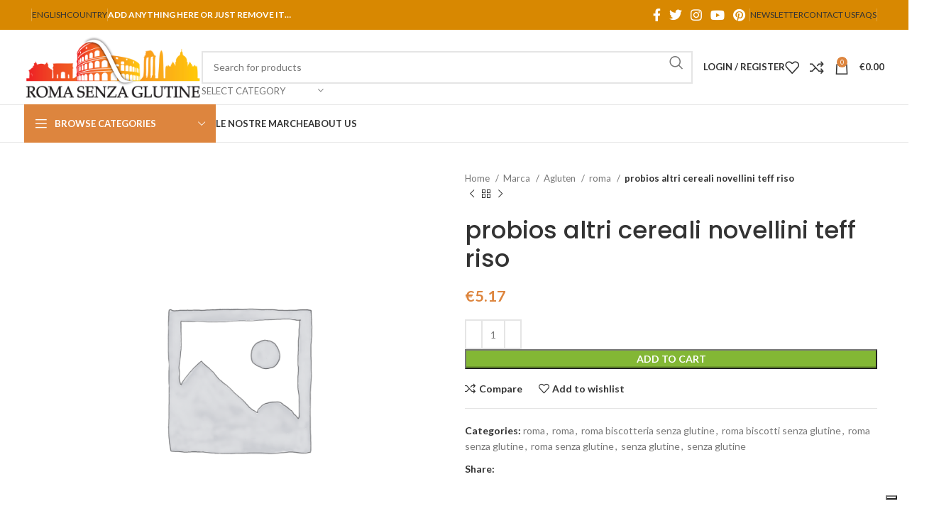

--- FILE ---
content_type: text/html; charset=UTF-8
request_url: http://www.romasenzaglutine.com/product/probios-altri-cereali-novellini-teff-riso/
body_size: 346517
content:
<!DOCTYPE html>
<html lang="it-IT">
<head>
	<meta charset="UTF-8">
	<link rel="profile" href="https://gmpg.org/xfn/11">
	<link rel="pingback" href="http://www.romasenzaglutine.com/xmlrpc.php">

	<title>probios altri cereali novellini teff riso &#8211; Roma Senza Glutine</title>
<meta name='robots' content='max-image-preview:large' />
	<style>img:is([sizes="auto" i], [sizes^="auto," i]) { contain-intrinsic-size: 3000px 1500px }</style>
	<link rel='dns-prefetch' href='//cdn.iubenda.com' />
<link rel='dns-prefetch' href='//fonts.googleapis.com' />
<link rel="alternate" type="application/rss+xml" title="Roma Senza Glutine &raquo; Feed" href="http://www.romasenzaglutine.com/feed/" />
<link rel="alternate" type="application/rss+xml" title="Roma Senza Glutine &raquo; Feed dei commenti" href="http://www.romasenzaglutine.com/comments/feed/" />
<link rel="alternate" type="application/rss+xml" title="Roma Senza Glutine &raquo; probios altri cereali novellini teff riso Feed dei commenti" href="http://www.romasenzaglutine.com/product/probios-altri-cereali-novellini-teff-riso/feed/" />
<link rel='stylesheet' id='wp-block-library-css' href='http://www.romasenzaglutine.com/wp-includes/css/dist/block-library/style.min.css?ver=6.8.3' type='text/css' media='all' />
<style id='classic-theme-styles-inline-css' type='text/css'>
/*! This file is auto-generated */
.wp-block-button__link{color:#fff;background-color:#32373c;border-radius:9999px;box-shadow:none;text-decoration:none;padding:calc(.667em + 2px) calc(1.333em + 2px);font-size:1.125em}.wp-block-file__button{background:#32373c;color:#fff;text-decoration:none}
</style>
<style id='safe-svg-svg-icon-style-inline-css' type='text/css'>
.safe-svg-cover{text-align:center}.safe-svg-cover .safe-svg-inside{display:inline-block;max-width:100%}.safe-svg-cover svg{height:100%;max-height:100%;max-width:100%;width:100%}

</style>
<style id='global-styles-inline-css' type='text/css'>
:root{--wp--preset--aspect-ratio--square: 1;--wp--preset--aspect-ratio--4-3: 4/3;--wp--preset--aspect-ratio--3-4: 3/4;--wp--preset--aspect-ratio--3-2: 3/2;--wp--preset--aspect-ratio--2-3: 2/3;--wp--preset--aspect-ratio--16-9: 16/9;--wp--preset--aspect-ratio--9-16: 9/16;--wp--preset--color--black: #000000;--wp--preset--color--cyan-bluish-gray: #abb8c3;--wp--preset--color--white: #ffffff;--wp--preset--color--pale-pink: #f78da7;--wp--preset--color--vivid-red: #cf2e2e;--wp--preset--color--luminous-vivid-orange: #ff6900;--wp--preset--color--luminous-vivid-amber: #fcb900;--wp--preset--color--light-green-cyan: #7bdcb5;--wp--preset--color--vivid-green-cyan: #00d084;--wp--preset--color--pale-cyan-blue: #8ed1fc;--wp--preset--color--vivid-cyan-blue: #0693e3;--wp--preset--color--vivid-purple: #9b51e0;--wp--preset--gradient--vivid-cyan-blue-to-vivid-purple: linear-gradient(135deg,rgba(6,147,227,1) 0%,rgb(155,81,224) 100%);--wp--preset--gradient--light-green-cyan-to-vivid-green-cyan: linear-gradient(135deg,rgb(122,220,180) 0%,rgb(0,208,130) 100%);--wp--preset--gradient--luminous-vivid-amber-to-luminous-vivid-orange: linear-gradient(135deg,rgba(252,185,0,1) 0%,rgba(255,105,0,1) 100%);--wp--preset--gradient--luminous-vivid-orange-to-vivid-red: linear-gradient(135deg,rgba(255,105,0,1) 0%,rgb(207,46,46) 100%);--wp--preset--gradient--very-light-gray-to-cyan-bluish-gray: linear-gradient(135deg,rgb(238,238,238) 0%,rgb(169,184,195) 100%);--wp--preset--gradient--cool-to-warm-spectrum: linear-gradient(135deg,rgb(74,234,220) 0%,rgb(151,120,209) 20%,rgb(207,42,186) 40%,rgb(238,44,130) 60%,rgb(251,105,98) 80%,rgb(254,248,76) 100%);--wp--preset--gradient--blush-light-purple: linear-gradient(135deg,rgb(255,206,236) 0%,rgb(152,150,240) 100%);--wp--preset--gradient--blush-bordeaux: linear-gradient(135deg,rgb(254,205,165) 0%,rgb(254,45,45) 50%,rgb(107,0,62) 100%);--wp--preset--gradient--luminous-dusk: linear-gradient(135deg,rgb(255,203,112) 0%,rgb(199,81,192) 50%,rgb(65,88,208) 100%);--wp--preset--gradient--pale-ocean: linear-gradient(135deg,rgb(255,245,203) 0%,rgb(182,227,212) 50%,rgb(51,167,181) 100%);--wp--preset--gradient--electric-grass: linear-gradient(135deg,rgb(202,248,128) 0%,rgb(113,206,126) 100%);--wp--preset--gradient--midnight: linear-gradient(135deg,rgb(2,3,129) 0%,rgb(40,116,252) 100%);--wp--preset--font-size--small: 13px;--wp--preset--font-size--medium: 20px;--wp--preset--font-size--large: 36px;--wp--preset--font-size--x-large: 42px;--wp--preset--font-family--inter: "Inter", sans-serif;--wp--preset--font-family--cardo: Cardo;--wp--preset--spacing--20: 0.44rem;--wp--preset--spacing--30: 0.67rem;--wp--preset--spacing--40: 1rem;--wp--preset--spacing--50: 1.5rem;--wp--preset--spacing--60: 2.25rem;--wp--preset--spacing--70: 3.38rem;--wp--preset--spacing--80: 5.06rem;--wp--preset--shadow--natural: 6px 6px 9px rgba(0, 0, 0, 0.2);--wp--preset--shadow--deep: 12px 12px 50px rgba(0, 0, 0, 0.4);--wp--preset--shadow--sharp: 6px 6px 0px rgba(0, 0, 0, 0.2);--wp--preset--shadow--outlined: 6px 6px 0px -3px rgba(255, 255, 255, 1), 6px 6px rgba(0, 0, 0, 1);--wp--preset--shadow--crisp: 6px 6px 0px rgba(0, 0, 0, 1);}:where(.is-layout-flex){gap: 0.5em;}:where(.is-layout-grid){gap: 0.5em;}body .is-layout-flex{display: flex;}.is-layout-flex{flex-wrap: wrap;align-items: center;}.is-layout-flex > :is(*, div){margin: 0;}body .is-layout-grid{display: grid;}.is-layout-grid > :is(*, div){margin: 0;}:where(.wp-block-columns.is-layout-flex){gap: 2em;}:where(.wp-block-columns.is-layout-grid){gap: 2em;}:where(.wp-block-post-template.is-layout-flex){gap: 1.25em;}:where(.wp-block-post-template.is-layout-grid){gap: 1.25em;}.has-black-color{color: var(--wp--preset--color--black) !important;}.has-cyan-bluish-gray-color{color: var(--wp--preset--color--cyan-bluish-gray) !important;}.has-white-color{color: var(--wp--preset--color--white) !important;}.has-pale-pink-color{color: var(--wp--preset--color--pale-pink) !important;}.has-vivid-red-color{color: var(--wp--preset--color--vivid-red) !important;}.has-luminous-vivid-orange-color{color: var(--wp--preset--color--luminous-vivid-orange) !important;}.has-luminous-vivid-amber-color{color: var(--wp--preset--color--luminous-vivid-amber) !important;}.has-light-green-cyan-color{color: var(--wp--preset--color--light-green-cyan) !important;}.has-vivid-green-cyan-color{color: var(--wp--preset--color--vivid-green-cyan) !important;}.has-pale-cyan-blue-color{color: var(--wp--preset--color--pale-cyan-blue) !important;}.has-vivid-cyan-blue-color{color: var(--wp--preset--color--vivid-cyan-blue) !important;}.has-vivid-purple-color{color: var(--wp--preset--color--vivid-purple) !important;}.has-black-background-color{background-color: var(--wp--preset--color--black) !important;}.has-cyan-bluish-gray-background-color{background-color: var(--wp--preset--color--cyan-bluish-gray) !important;}.has-white-background-color{background-color: var(--wp--preset--color--white) !important;}.has-pale-pink-background-color{background-color: var(--wp--preset--color--pale-pink) !important;}.has-vivid-red-background-color{background-color: var(--wp--preset--color--vivid-red) !important;}.has-luminous-vivid-orange-background-color{background-color: var(--wp--preset--color--luminous-vivid-orange) !important;}.has-luminous-vivid-amber-background-color{background-color: var(--wp--preset--color--luminous-vivid-amber) !important;}.has-light-green-cyan-background-color{background-color: var(--wp--preset--color--light-green-cyan) !important;}.has-vivid-green-cyan-background-color{background-color: var(--wp--preset--color--vivid-green-cyan) !important;}.has-pale-cyan-blue-background-color{background-color: var(--wp--preset--color--pale-cyan-blue) !important;}.has-vivid-cyan-blue-background-color{background-color: var(--wp--preset--color--vivid-cyan-blue) !important;}.has-vivid-purple-background-color{background-color: var(--wp--preset--color--vivid-purple) !important;}.has-black-border-color{border-color: var(--wp--preset--color--black) !important;}.has-cyan-bluish-gray-border-color{border-color: var(--wp--preset--color--cyan-bluish-gray) !important;}.has-white-border-color{border-color: var(--wp--preset--color--white) !important;}.has-pale-pink-border-color{border-color: var(--wp--preset--color--pale-pink) !important;}.has-vivid-red-border-color{border-color: var(--wp--preset--color--vivid-red) !important;}.has-luminous-vivid-orange-border-color{border-color: var(--wp--preset--color--luminous-vivid-orange) !important;}.has-luminous-vivid-amber-border-color{border-color: var(--wp--preset--color--luminous-vivid-amber) !important;}.has-light-green-cyan-border-color{border-color: var(--wp--preset--color--light-green-cyan) !important;}.has-vivid-green-cyan-border-color{border-color: var(--wp--preset--color--vivid-green-cyan) !important;}.has-pale-cyan-blue-border-color{border-color: var(--wp--preset--color--pale-cyan-blue) !important;}.has-vivid-cyan-blue-border-color{border-color: var(--wp--preset--color--vivid-cyan-blue) !important;}.has-vivid-purple-border-color{border-color: var(--wp--preset--color--vivid-purple) !important;}.has-vivid-cyan-blue-to-vivid-purple-gradient-background{background: var(--wp--preset--gradient--vivid-cyan-blue-to-vivid-purple) !important;}.has-light-green-cyan-to-vivid-green-cyan-gradient-background{background: var(--wp--preset--gradient--light-green-cyan-to-vivid-green-cyan) !important;}.has-luminous-vivid-amber-to-luminous-vivid-orange-gradient-background{background: var(--wp--preset--gradient--luminous-vivid-amber-to-luminous-vivid-orange) !important;}.has-luminous-vivid-orange-to-vivid-red-gradient-background{background: var(--wp--preset--gradient--luminous-vivid-orange-to-vivid-red) !important;}.has-very-light-gray-to-cyan-bluish-gray-gradient-background{background: var(--wp--preset--gradient--very-light-gray-to-cyan-bluish-gray) !important;}.has-cool-to-warm-spectrum-gradient-background{background: var(--wp--preset--gradient--cool-to-warm-spectrum) !important;}.has-blush-light-purple-gradient-background{background: var(--wp--preset--gradient--blush-light-purple) !important;}.has-blush-bordeaux-gradient-background{background: var(--wp--preset--gradient--blush-bordeaux) !important;}.has-luminous-dusk-gradient-background{background: var(--wp--preset--gradient--luminous-dusk) !important;}.has-pale-ocean-gradient-background{background: var(--wp--preset--gradient--pale-ocean) !important;}.has-electric-grass-gradient-background{background: var(--wp--preset--gradient--electric-grass) !important;}.has-midnight-gradient-background{background: var(--wp--preset--gradient--midnight) !important;}.has-small-font-size{font-size: var(--wp--preset--font-size--small) !important;}.has-medium-font-size{font-size: var(--wp--preset--font-size--medium) !important;}.has-large-font-size{font-size: var(--wp--preset--font-size--large) !important;}.has-x-large-font-size{font-size: var(--wp--preset--font-size--x-large) !important;}
:where(.wp-block-post-template.is-layout-flex){gap: 1.25em;}:where(.wp-block-post-template.is-layout-grid){gap: 1.25em;}
:where(.wp-block-columns.is-layout-flex){gap: 2em;}:where(.wp-block-columns.is-layout-grid){gap: 2em;}
:root :where(.wp-block-pullquote){font-size: 1.5em;line-height: 1.6;}
</style>
<style id='woocommerce-inline-inline-css' type='text/css'>
.woocommerce form .form-row .required { visibility: visible; }
</style>
<link rel='stylesheet' id='elementor-icons-css' href='http://www.romasenzaglutine.com/wp-content/plugins/elementor/assets/lib/eicons/css/elementor-icons.min.css?ver=5.30.0' type='text/css' media='all' />
<link rel='stylesheet' id='elementor-frontend-css' href='http://www.romasenzaglutine.com/wp-content/plugins/elementor/assets/css/frontend-lite.min.css?ver=3.23.2' type='text/css' media='all' />
<link rel='stylesheet' id='swiper-css' href='http://www.romasenzaglutine.com/wp-content/plugins/elementor/assets/lib/swiper/v8/css/swiper.min.css?ver=8.4.5' type='text/css' media='all' />
<link rel='stylesheet' id='elementor-post-7-css' href='http://www.romasenzaglutine.com/wp-content/uploads/elementor/css/post-7.css?ver=1721796173' type='text/css' media='all' />
<link rel='stylesheet' id='bootstrap-css' href='http://www.romasenzaglutine.com/wp-content/themes/woodmart/css/bootstrap-light.min.css?ver=7.3.2' type='text/css' media='all' />
<link rel='stylesheet' id='woodmart-style-css' href='http://www.romasenzaglutine.com/wp-content/themes/woodmart/css/parts/base.min.css?ver=7.3.2' type='text/css' media='all' />
<link rel='stylesheet' id='wd-widget-recent-post-comments-css' href='http://www.romasenzaglutine.com/wp-content/themes/woodmart/css/parts/widget-recent-post-comments.min.css?ver=7.3.2' type='text/css' media='all' />
<link rel='stylesheet' id='wd-widget-wd-recent-posts-css' href='http://www.romasenzaglutine.com/wp-content/themes/woodmart/css/parts/widget-wd-recent-posts.min.css?ver=7.3.2' type='text/css' media='all' />
<link rel='stylesheet' id='wd-widget-nav-css' href='http://www.romasenzaglutine.com/wp-content/themes/woodmart/css/parts/widget-nav.min.css?ver=7.3.2' type='text/css' media='all' />
<link rel='stylesheet' id='wd-widget-wd-layered-nav-css' href='http://www.romasenzaglutine.com/wp-content/themes/woodmart/css/parts/woo-widget-wd-layered-nav.min.css?ver=7.3.2' type='text/css' media='all' />
<link rel='stylesheet' id='wd-woo-mod-swatches-base-css' href='http://www.romasenzaglutine.com/wp-content/themes/woodmart/css/parts/woo-mod-swatches-base.min.css?ver=7.3.2' type='text/css' media='all' />
<link rel='stylesheet' id='wd-woo-mod-swatches-filter-css' href='http://www.romasenzaglutine.com/wp-content/themes/woodmart/css/parts/woo-mod-swatches-filter.min.css?ver=7.3.2' type='text/css' media='all' />
<link rel='stylesheet' id='wd-widget-layered-nav-stock-status-css' href='http://www.romasenzaglutine.com/wp-content/themes/woodmart/css/parts/woo-widget-layered-nav-stock-status.min.css?ver=7.3.2' type='text/css' media='all' />
<link rel='stylesheet' id='wd-widget-product-list-css' href='http://www.romasenzaglutine.com/wp-content/themes/woodmart/css/parts/woo-widget-product-list.min.css?ver=7.3.2' type='text/css' media='all' />
<link rel='stylesheet' id='wd-widget-slider-price-filter-css' href='http://www.romasenzaglutine.com/wp-content/themes/woodmart/css/parts/woo-widget-slider-price-filter.min.css?ver=7.3.2' type='text/css' media='all' />
<link rel='stylesheet' id='wd-wp-gutenberg-css' href='http://www.romasenzaglutine.com/wp-content/themes/woodmart/css/parts/wp-gutenberg.min.css?ver=7.3.2' type='text/css' media='all' />
<link rel='stylesheet' id='wd-wpcf7-css' href='http://www.romasenzaglutine.com/wp-content/themes/woodmart/css/parts/int-wpcf7.min.css?ver=7.3.2' type='text/css' media='all' />
<link rel='stylesheet' id='wd-revolution-slider-css' href='http://www.romasenzaglutine.com/wp-content/themes/woodmart/css/parts/int-rev-slider.min.css?ver=7.3.2' type='text/css' media='all' />
<link rel='stylesheet' id='wd-elementor-base-css' href='http://www.romasenzaglutine.com/wp-content/themes/woodmart/css/parts/int-elem-base.min.css?ver=7.3.2' type='text/css' media='all' />
<link rel='stylesheet' id='wd-woocommerce-base-css' href='http://www.romasenzaglutine.com/wp-content/themes/woodmart/css/parts/woocommerce-base.min.css?ver=7.3.2' type='text/css' media='all' />
<link rel='stylesheet' id='wd-mod-star-rating-css' href='http://www.romasenzaglutine.com/wp-content/themes/woodmart/css/parts/mod-star-rating.min.css?ver=7.3.2' type='text/css' media='all' />
<link rel='stylesheet' id='wd-woo-el-track-order-css' href='http://www.romasenzaglutine.com/wp-content/themes/woodmart/css/parts/woo-el-track-order.min.css?ver=7.3.2' type='text/css' media='all' />
<link rel='stylesheet' id='wd-woo-gutenberg-css' href='http://www.romasenzaglutine.com/wp-content/themes/woodmart/css/parts/woo-gutenberg.min.css?ver=7.3.2' type='text/css' media='all' />
<link rel='stylesheet' id='wd-woo-mod-quantity-css' href='http://www.romasenzaglutine.com/wp-content/themes/woodmart/css/parts/woo-mod-quantity.min.css?ver=7.3.2' type='text/css' media='all' />
<link rel='stylesheet' id='wd-woo-single-prod-el-base-css' href='http://www.romasenzaglutine.com/wp-content/themes/woodmart/css/parts/woo-single-prod-el-base.min.css?ver=7.3.2' type='text/css' media='all' />
<link rel='stylesheet' id='wd-woo-mod-stock-status-css' href='http://www.romasenzaglutine.com/wp-content/themes/woodmart/css/parts/woo-mod-stock-status.min.css?ver=7.3.2' type='text/css' media='all' />
<link rel='stylesheet' id='wd-woo-mod-shop-attributes-css' href='http://www.romasenzaglutine.com/wp-content/themes/woodmart/css/parts/woo-mod-shop-attributes.min.css?ver=7.3.2' type='text/css' media='all' />
<link rel='stylesheet' id='child-style-css' href='http://www.romasenzaglutine.com/wp-content/themes/woodmart-child/style.css?ver=7.3.2' type='text/css' media='all' />
<link rel='stylesheet' id='wd-header-base-css' href='http://www.romasenzaglutine.com/wp-content/themes/woodmart/css/parts/header-base.min.css?ver=7.3.2' type='text/css' media='all' />
<link rel='stylesheet' id='wd-mod-tools-css' href='http://www.romasenzaglutine.com/wp-content/themes/woodmart/css/parts/mod-tools.min.css?ver=7.3.2' type='text/css' media='all' />
<link rel='stylesheet' id='wd-header-elements-base-css' href='http://www.romasenzaglutine.com/wp-content/themes/woodmart/css/parts/header-el-base.min.css?ver=7.3.2' type='text/css' media='all' />
<link rel='stylesheet' id='wd-social-icons-css' href='http://www.romasenzaglutine.com/wp-content/themes/woodmart/css/parts/el-social-icons.min.css?ver=7.3.2' type='text/css' media='all' />
<link rel='stylesheet' id='wd-header-search-css' href='http://www.romasenzaglutine.com/wp-content/themes/woodmart/css/parts/header-el-search.min.css?ver=7.3.2' type='text/css' media='all' />
<link rel='stylesheet' id='wd-header-search-form-css' href='http://www.romasenzaglutine.com/wp-content/themes/woodmart/css/parts/header-el-search-form.min.css?ver=7.3.2' type='text/css' media='all' />
<link rel='stylesheet' id='wd-wd-search-results-css' href='http://www.romasenzaglutine.com/wp-content/themes/woodmart/css/parts/wd-search-results.min.css?ver=7.3.2' type='text/css' media='all' />
<link rel='stylesheet' id='wd-wd-search-form-css' href='http://www.romasenzaglutine.com/wp-content/themes/woodmart/css/parts/wd-search-form.min.css?ver=7.3.2' type='text/css' media='all' />
<link rel='stylesheet' id='wd-wd-search-cat-css' href='http://www.romasenzaglutine.com/wp-content/themes/woodmart/css/parts/wd-search-cat.min.css?ver=7.3.2' type='text/css' media='all' />
<link rel='stylesheet' id='wd-woo-mod-login-form-css' href='http://www.romasenzaglutine.com/wp-content/themes/woodmart/css/parts/woo-mod-login-form.min.css?ver=7.3.2' type='text/css' media='all' />
<link rel='stylesheet' id='wd-header-my-account-css' href='http://www.romasenzaglutine.com/wp-content/themes/woodmart/css/parts/header-el-my-account.min.css?ver=7.3.2' type='text/css' media='all' />
<link rel='stylesheet' id='wd-header-cart-side-css' href='http://www.romasenzaglutine.com/wp-content/themes/woodmart/css/parts/header-el-cart-side.min.css?ver=7.3.2' type='text/css' media='all' />
<link rel='stylesheet' id='wd-header-cart-css' href='http://www.romasenzaglutine.com/wp-content/themes/woodmart/css/parts/header-el-cart.min.css?ver=7.3.2' type='text/css' media='all' />
<link rel='stylesheet' id='wd-widget-shopping-cart-css' href='http://www.romasenzaglutine.com/wp-content/themes/woodmart/css/parts/woo-widget-shopping-cart.min.css?ver=7.3.2' type='text/css' media='all' />
<link rel='stylesheet' id='wd-header-categories-nav-css' href='http://www.romasenzaglutine.com/wp-content/themes/woodmart/css/parts/header-el-category-nav.min.css?ver=7.3.2' type='text/css' media='all' />
<link rel='stylesheet' id='wd-mod-nav-vertical-css' href='http://www.romasenzaglutine.com/wp-content/themes/woodmart/css/parts/mod-nav-vertical.min.css?ver=7.3.2' type='text/css' media='all' />
<link rel='stylesheet' id='wd-mod-nav-vertical-design-default-css' href='http://www.romasenzaglutine.com/wp-content/themes/woodmart/css/parts/mod-nav-vertical-design-default.min.css?ver=7.3.2' type='text/css' media='all' />
<link rel='stylesheet' id='wd-page-title-css' href='http://www.romasenzaglutine.com/wp-content/themes/woodmart/css/parts/page-title.min.css?ver=7.3.2' type='text/css' media='all' />
<link rel='stylesheet' id='wd-woo-single-prod-predefined-css' href='http://www.romasenzaglutine.com/wp-content/themes/woodmart/css/parts/woo-single-prod-predefined.min.css?ver=7.3.2' type='text/css' media='all' />
<link rel='stylesheet' id='wd-woo-single-prod-and-quick-view-predefined-css' href='http://www.romasenzaglutine.com/wp-content/themes/woodmart/css/parts/woo-single-prod-and-quick-view-predefined.min.css?ver=7.3.2' type='text/css' media='all' />
<link rel='stylesheet' id='wd-woo-single-prod-el-tabs-predefined-css' href='http://www.romasenzaglutine.com/wp-content/themes/woodmart/css/parts/woo-single-prod-el-tabs-predefined.min.css?ver=7.3.2' type='text/css' media='all' />
<link rel='stylesheet' id='wd-woo-single-prod-el-gallery-css' href='http://www.romasenzaglutine.com/wp-content/themes/woodmart/css/parts/woo-single-prod-el-gallery.min.css?ver=7.3.2' type='text/css' media='all' />
<link rel='stylesheet' id='wd-woo-single-prod-el-gallery-opt-thumb-left-css' href='http://www.romasenzaglutine.com/wp-content/themes/woodmart/css/parts/woo-single-prod-el-gallery-opt-thumb-left.min.css?ver=7.3.2' type='text/css' media='all' />
<link rel='stylesheet' id='wd-owl-carousel-css' href='http://www.romasenzaglutine.com/wp-content/themes/woodmart/css/parts/lib-owl-carousel.min.css?ver=7.3.2' type='text/css' media='all' />
<link rel='stylesheet' id='wd-photoswipe-css' href='http://www.romasenzaglutine.com/wp-content/themes/woodmart/css/parts/lib-photoswipe.min.css?ver=7.3.2' type='text/css' media='all' />
<link rel='stylesheet' id='wd-woo-single-prod-el-navigation-css' href='http://www.romasenzaglutine.com/wp-content/themes/woodmart/css/parts/woo-single-prod-el-navigation.min.css?ver=7.3.2' type='text/css' media='all' />
<link rel='stylesheet' id='wd-tabs-css' href='http://www.romasenzaglutine.com/wp-content/themes/woodmart/css/parts/el-tabs.min.css?ver=7.3.2' type='text/css' media='all' />
<link rel='stylesheet' id='wd-woo-single-prod-el-tabs-opt-layout-tabs-css' href='http://www.romasenzaglutine.com/wp-content/themes/woodmart/css/parts/woo-single-prod-el-tabs-opt-layout-tabs.min.css?ver=7.3.2' type='text/css' media='all' />
<link rel='stylesheet' id='wd-accordion-css' href='http://www.romasenzaglutine.com/wp-content/themes/woodmart/css/parts/el-accordion.min.css?ver=7.3.2' type='text/css' media='all' />
<link rel='stylesheet' id='wd-woo-single-prod-el-reviews-css' href='http://www.romasenzaglutine.com/wp-content/themes/woodmart/css/parts/woo-single-prod-el-reviews.min.css?ver=7.3.2' type='text/css' media='all' />
<link rel='stylesheet' id='wd-woo-single-prod-el-reviews-style-1-css' href='http://www.romasenzaglutine.com/wp-content/themes/woodmart/css/parts/woo-single-prod-el-reviews-style-1.min.css?ver=7.3.2' type='text/css' media='all' />
<link rel='stylesheet' id='wd-mod-comments-css' href='http://www.romasenzaglutine.com/wp-content/themes/woodmart/css/parts/mod-comments.min.css?ver=7.3.2' type='text/css' media='all' />
<link rel='stylesheet' id='wd-image-gallery-css' href='http://www.romasenzaglutine.com/wp-content/themes/woodmart/css/parts/el-gallery.min.css?ver=7.3.2' type='text/css' media='all' />
<link rel='stylesheet' id='wd-text-block-css' href='http://www.romasenzaglutine.com/wp-content/themes/woodmart/css/parts/el-text-block.min.css?ver=7.3.2' type='text/css' media='all' />
<link rel='stylesheet' id='wd-product-loop-css' href='http://www.romasenzaglutine.com/wp-content/themes/woodmart/css/parts/woo-product-loop.min.css?ver=7.3.2' type='text/css' media='all' />
<link rel='stylesheet' id='wd-product-loop-base-css' href='http://www.romasenzaglutine.com/wp-content/themes/woodmart/css/parts/woo-product-loop-base.min.css?ver=7.3.2' type='text/css' media='all' />
<link rel='stylesheet' id='wd-woo-mod-add-btn-replace-css' href='http://www.romasenzaglutine.com/wp-content/themes/woodmart/css/parts/woo-mod-add-btn-replace.min.css?ver=7.3.2' type='text/css' media='all' />
<link rel='stylesheet' id='wd-mod-more-description-css' href='http://www.romasenzaglutine.com/wp-content/themes/woodmart/css/parts/mod-more-description.min.css?ver=7.3.2' type='text/css' media='all' />
<link rel='stylesheet' id='wd-mfp-popup-css' href='http://www.romasenzaglutine.com/wp-content/themes/woodmart/css/parts/lib-magnific-popup.min.css?ver=7.3.2' type='text/css' media='all' />
<link rel='stylesheet' id='wd-widget-collapse-css' href='http://www.romasenzaglutine.com/wp-content/themes/woodmart/css/parts/opt-widget-collapse.min.css?ver=7.3.2' type='text/css' media='all' />
<link rel='stylesheet' id='wd-footer-base-css' href='http://www.romasenzaglutine.com/wp-content/themes/woodmart/css/parts/footer-base.min.css?ver=7.3.2' type='text/css' media='all' />
<link rel='stylesheet' id='wd-scroll-top-css' href='http://www.romasenzaglutine.com/wp-content/themes/woodmart/css/parts/opt-scrolltotop.min.css?ver=7.3.2' type='text/css' media='all' />
<link rel='stylesheet' id='wd-header-my-account-sidebar-css' href='http://www.romasenzaglutine.com/wp-content/themes/woodmart/css/parts/header-el-my-account-sidebar.min.css?ver=7.3.2' type='text/css' media='all' />
<link rel='stylesheet' id='wd-bottom-toolbar-css' href='http://www.romasenzaglutine.com/wp-content/themes/woodmart/css/parts/opt-bottom-toolbar.min.css?ver=7.3.2' type='text/css' media='all' />
<link rel='stylesheet' id='xts-google-fonts-css' href='https://fonts.googleapis.com/css?family=Lato%3A400%2C700%7CPoppins%3A400%2C600%2C500&#038;display=swap&#038;ver=7.3.2' type='text/css' media='all' />
<link rel='stylesheet' id='google-fonts-1-css' href='https://fonts.googleapis.com/css?family=Roboto%3A100%2C100italic%2C200%2C200italic%2C300%2C300italic%2C400%2C400italic%2C500%2C500italic%2C600%2C600italic%2C700%2C700italic%2C800%2C800italic%2C900%2C900italic%7CRoboto+Slab%3A100%2C100italic%2C200%2C200italic%2C300%2C300italic%2C400%2C400italic%2C500%2C500italic%2C600%2C600italic%2C700%2C700italic%2C800%2C800italic%2C900%2C900italic&#038;display=swap&#038;ver=6.8.3' type='text/css' media='all' />
<link rel="preconnect" href="https://fonts.gstatic.com/" crossorigin>
<script  type="text/javascript" class=" _iub_cs_skip" type="text/javascript" id="iubenda-head-inline-scripts-0">
/* <![CDATA[ */
var _iub = _iub || [];
_iub.csConfiguration = {"askConsentAtCookiePolicyUpdate":true,"enableFadp":true,"enableLgpd":true,"enableUspr":true,"fadpApplies":true,"floatingPreferencesButtonDisplay":"bottom-right","perPurposeConsent":true,"siteId":3421896,"usprApplies":true,"whitelabel":false,"cookiePolicyId":23721984,"lang":"it", "banner":{ "acceptButtonDisplay":true,"closeButtonDisplay":false,"customizeButtonDisplay":true,"explicitWithdrawal":true,"listPurposes":true,"position":"float-top-center","rejectButtonDisplay":true,"showTitle":false }};
/* ]]> */
</script>
<script  type="text/javascript" class=" _iub_cs_skip" type="text/javascript" src="//cdn.iubenda.com/cs/gpp/stub.js?ver=3.12.4" id="iubenda-head-scripts-1-js"></script>
<script  type="text/javascript" charset="UTF-8" async="" class=" _iub_cs_skip" type="text/javascript" src="//cdn.iubenda.com/cs/iubenda_cs.js?ver=3.12.4" id="iubenda-head-scripts-2-js"></script>
<script type="text/javascript" src="http://www.romasenzaglutine.com/wp-includes/js/jquery/jquery.min.js?ver=3.7.1" id="jquery-core-js"></script>
<script type="text/javascript" src="http://www.romasenzaglutine.com/wp-includes/js/jquery/jquery-migrate.min.js?ver=3.4.1" id="jquery-migrate-js"></script>
<script type="text/javascript" src="http://www.romasenzaglutine.com/wp-content/plugins/woocommerce/assets/js/jquery-blockui/jquery.blockUI.min.js?ver=2.7.0-wc.9.1.2" id="jquery-blockui-js" defer="defer" data-wp-strategy="defer"></script>
<script type="text/javascript" id="wc-add-to-cart-js-extra">
/* <![CDATA[ */
var wc_add_to_cart_params = {"ajax_url":"\/wp-admin\/admin-ajax.php","wc_ajax_url":"\/?wc-ajax=%%endpoint%%","i18n_view_cart":"View cart","cart_url":"http:\/\/www.romasenzaglutine.com\/cart\/","is_cart":"","cart_redirect_after_add":"no"};
/* ]]> */
</script>
<script type="text/javascript" src="http://www.romasenzaglutine.com/wp-content/plugins/woocommerce/assets/js/frontend/add-to-cart.min.js?ver=9.1.2" id="wc-add-to-cart-js" defer="defer" data-wp-strategy="defer"></script>
<script type="text/javascript" src="http://www.romasenzaglutine.com/wp-content/plugins/woocommerce/assets/js/zoom/jquery.zoom.min.js?ver=1.7.21-wc.9.1.2" id="zoom-js" defer="defer" data-wp-strategy="defer"></script>
<script type="text/javascript" id="wc-single-product-js-extra">
/* <![CDATA[ */
var wc_single_product_params = {"i18n_required_rating_text":"Please select a rating","review_rating_required":"yes","flexslider":{"rtl":false,"animation":"slide","smoothHeight":true,"directionNav":false,"controlNav":"thumbnails","slideshow":false,"animationSpeed":500,"animationLoop":false,"allowOneSlide":false},"zoom_enabled":"","zoom_options":[],"photoswipe_enabled":"","photoswipe_options":{"shareEl":false,"closeOnScroll":false,"history":false,"hideAnimationDuration":0,"showAnimationDuration":0},"flexslider_enabled":""};
/* ]]> */
</script>
<script type="text/javascript" src="http://www.romasenzaglutine.com/wp-content/plugins/woocommerce/assets/js/frontend/single-product.min.js?ver=9.1.2" id="wc-single-product-js" defer="defer" data-wp-strategy="defer"></script>
<script type="text/javascript" src="http://www.romasenzaglutine.com/wp-content/plugins/woocommerce/assets/js/js-cookie/js.cookie.min.js?ver=2.1.4-wc.9.1.2" id="js-cookie-js" defer="defer" data-wp-strategy="defer"></script>
<script type="text/javascript" id="woocommerce-js-extra">
/* <![CDATA[ */
var woocommerce_params = {"ajax_url":"\/wp-admin\/admin-ajax.php","wc_ajax_url":"\/?wc-ajax=%%endpoint%%"};
/* ]]> */
</script>
<script type="text/javascript" src="http://www.romasenzaglutine.com/wp-content/plugins/woocommerce/assets/js/frontend/woocommerce.min.js?ver=9.1.2" id="woocommerce-js" defer="defer" data-wp-strategy="defer"></script>
<script type="text/javascript" src="http://www.romasenzaglutine.com/wp-content/themes/woodmart/js/libs/device.min.js?ver=7.3.2" id="wd-device-library-js"></script>
<script type="text/javascript" src="http://www.romasenzaglutine.com/wp-content/themes/woodmart/js/scripts/global/scrollBar.min.js?ver=7.3.2" id="wd-scrollbar-js"></script>
<link rel="https://api.w.org/" href="http://www.romasenzaglutine.com/wp-json/" /><link rel="alternate" title="JSON" type="application/json" href="http://www.romasenzaglutine.com/wp-json/wp/v2/product/16551" /><link rel="EditURI" type="application/rsd+xml" title="RSD" href="http://www.romasenzaglutine.com/xmlrpc.php?rsd" />
<meta name="generator" content="WordPress 6.8.3" />
<meta name="generator" content="WooCommerce 9.1.2" />
<link rel="canonical" href="http://www.romasenzaglutine.com/product/probios-altri-cereali-novellini-teff-riso/" />
<link rel='shortlink' href='http://www.romasenzaglutine.com/?p=16551' />
<link rel="alternate" title="oEmbed (JSON)" type="application/json+oembed" href="http://www.romasenzaglutine.com/wp-json/oembed/1.0/embed?url=http%3A%2F%2Fwww.romasenzaglutine.com%2Fproduct%2Fprobios-altri-cereali-novellini-teff-riso%2F" />
<link rel="alternate" title="oEmbed (XML)" type="text/xml+oembed" href="http://www.romasenzaglutine.com/wp-json/oembed/1.0/embed?url=http%3A%2F%2Fwww.romasenzaglutine.com%2Fproduct%2Fprobios-altri-cereali-novellini-teff-riso%2F&#038;format=xml" />
					<meta name="viewport" content="width=device-width, initial-scale=1.0, maximum-scale=1.0, user-scalable=no">
										<noscript><style>.woocommerce-product-gallery{ opacity: 1 !important; }</style></noscript>
	<meta name="generator" content="Elementor 3.23.2; features: e_optimized_css_loading, additional_custom_breakpoints, e_lazyload; settings: css_print_method-external, google_font-enabled, font_display-swap">
<style type="text/css">.recentcomments a{display:inline !important;padding:0 !important;margin:0 !important;}</style>			<style>
				.e-con.e-parent:nth-of-type(n+4):not(.e-lazyloaded):not(.e-no-lazyload),
				.e-con.e-parent:nth-of-type(n+4):not(.e-lazyloaded):not(.e-no-lazyload) * {
					background-image: none !important;
				}
				@media screen and (max-height: 1024px) {
					.e-con.e-parent:nth-of-type(n+3):not(.e-lazyloaded):not(.e-no-lazyload),
					.e-con.e-parent:nth-of-type(n+3):not(.e-lazyloaded):not(.e-no-lazyload) * {
						background-image: none !important;
					}
				}
				@media screen and (max-height: 640px) {
					.e-con.e-parent:nth-of-type(n+2):not(.e-lazyloaded):not(.e-no-lazyload),
					.e-con.e-parent:nth-of-type(n+2):not(.e-lazyloaded):not(.e-no-lazyload) * {
						background-image: none !important;
					}
				}
			</style>
			<meta name="generator" content="Powered by Slider Revolution 6.6.16 - responsive, Mobile-Friendly Slider Plugin for WordPress with comfortable drag and drop interface." />
<style class='wp-fonts-local' type='text/css'>
@font-face{font-family:Inter;font-style:normal;font-weight:300 900;font-display:fallback;src:url('http://www.romasenzaglutine.com/wp-content/plugins/woocommerce/assets/fonts/Inter-VariableFont_slnt,wght.woff2') format('woff2');font-stretch:normal;}
@font-face{font-family:Cardo;font-style:normal;font-weight:400;font-display:fallback;src:url('http://www.romasenzaglutine.com/wp-content/plugins/woocommerce/assets/fonts/cardo_normal_400.woff2') format('woff2');}
</style>
<script>function setREVStartSize(e){
			//window.requestAnimationFrame(function() {
				window.RSIW = window.RSIW===undefined ? window.innerWidth : window.RSIW;
				window.RSIH = window.RSIH===undefined ? window.innerHeight : window.RSIH;
				try {
					var pw = document.getElementById(e.c).parentNode.offsetWidth,
						newh;
					pw = pw===0 || isNaN(pw) || (e.l=="fullwidth" || e.layout=="fullwidth") ? window.RSIW : pw;
					e.tabw = e.tabw===undefined ? 0 : parseInt(e.tabw);
					e.thumbw = e.thumbw===undefined ? 0 : parseInt(e.thumbw);
					e.tabh = e.tabh===undefined ? 0 : parseInt(e.tabh);
					e.thumbh = e.thumbh===undefined ? 0 : parseInt(e.thumbh);
					e.tabhide = e.tabhide===undefined ? 0 : parseInt(e.tabhide);
					e.thumbhide = e.thumbhide===undefined ? 0 : parseInt(e.thumbhide);
					e.mh = e.mh===undefined || e.mh=="" || e.mh==="auto" ? 0 : parseInt(e.mh,0);
					if(e.layout==="fullscreen" || e.l==="fullscreen")
						newh = Math.max(e.mh,window.RSIH);
					else{
						e.gw = Array.isArray(e.gw) ? e.gw : [e.gw];
						for (var i in e.rl) if (e.gw[i]===undefined || e.gw[i]===0) e.gw[i] = e.gw[i-1];
						e.gh = e.el===undefined || e.el==="" || (Array.isArray(e.el) && e.el.length==0)? e.gh : e.el;
						e.gh = Array.isArray(e.gh) ? e.gh : [e.gh];
						for (var i in e.rl) if (e.gh[i]===undefined || e.gh[i]===0) e.gh[i] = e.gh[i-1];
											
						var nl = new Array(e.rl.length),
							ix = 0,
							sl;
						e.tabw = e.tabhide>=pw ? 0 : e.tabw;
						e.thumbw = e.thumbhide>=pw ? 0 : e.thumbw;
						e.tabh = e.tabhide>=pw ? 0 : e.tabh;
						e.thumbh = e.thumbhide>=pw ? 0 : e.thumbh;
						for (var i in e.rl) nl[i] = e.rl[i]<window.RSIW ? 0 : e.rl[i];
						sl = nl[0];
						for (var i in nl) if (sl>nl[i] && nl[i]>0) { sl = nl[i]; ix=i;}
						var m = pw>(e.gw[ix]+e.tabw+e.thumbw) ? 1 : (pw-(e.tabw+e.thumbw)) / (e.gw[ix]);
						newh =  (e.gh[ix] * m) + (e.tabh + e.thumbh);
					}
					var el = document.getElementById(e.c);
					if (el!==null && el) el.style.height = newh+"px";
					el = document.getElementById(e.c+"_wrapper");
					if (el!==null && el) {
						el.style.height = newh+"px";
						el.style.display = "block";
					}
				} catch(e){
					console.log("Failure at Presize of Slider:" + e)
				}
			//});
		  };</script>
<style>
		
		</style>			<style id="wd-style-header_153799-css" data-type="wd-style-header_153799">
				:root{
	--wd-top-bar-h: 42px;
	--wd-top-bar-sm-h: 38px;
	--wd-top-bar-sticky-h: 0.001px;

	--wd-header-general-h: 105px;
	--wd-header-general-sm-h: 60px;
	--wd-header-general-sticky-h: 0.001px;

	--wd-header-bottom-h: 52px;
	--wd-header-bottom-sm-h: 0.001px;
	--wd-header-bottom-sticky-h: 0.001px;

	--wd-header-clone-h: 60px;
}

.whb-top-bar .wd-dropdown {
	margin-top: 1px;
}

.whb-top-bar .wd-dropdown:after {
	height: 11px;
}


.whb-header-bottom .wd-dropdown {
	margin-top: 6px;
}

.whb-header-bottom .wd-dropdown:after {
	height: 16px;
}


.whb-header .whb-header-bottom .wd-header-cats {
	margin-top: -1px;
	margin-bottom: -1px;
	height: calc(100% + 2px);
}

.whb-clone.whb-sticked .wd-dropdown {
	margin-top: 10px;
}

.whb-clone.whb-sticked .wd-dropdown:after {
	height: 20px;
}

@media (min-width: 1025px) {
		.whb-top-bar-inner {
		height: 42px;
		max-height: 42px;
	}

		
		.whb-general-header-inner {
		height: 105px;
		max-height: 105px;
	}

		
		.whb-header-bottom-inner {
		height: 52px;
		max-height: 52px;
	}

		
			.whb-clone .whb-general-header-inner {
		height: 60px;
		max-height: 60px;
	}
	
	}

@media (max-width: 1024px) {
		.whb-top-bar-inner {
		height: 38px;
		max-height: 38px;
	}
	
		.whb-general-header-inner {
		height: 60px;
		max-height: 60px;
	}
	
	
			.whb-clone .whb-general-header-inner {
		height: 60px;
		max-height: 60px;
	}
	
	}
		
.whb-top-bar {
	background-color: rgba(216, 136, 1, 1);
}

.whb-general-header {
	border-color: rgba(232, 232, 232, 1);border-bottom-width: 1px;border-bottom-style: solid;
}

.whb-header-bottom {
	border-color: rgba(232, 232, 232, 1);border-bottom-width: 1px;border-bottom-style: solid;
}
			</style>
						<style id="wd-style-theme_settings_default-css" data-type="wd-style-theme_settings_default">
				@font-face {
	font-weight: normal;
	font-style: normal;
	font-family: "woodmart-font";
	src: url("//www.romasenzaglutine.com/wp-content/themes/woodmart/fonts/woodmart-font-1-400.woff2?v=7.3.2") format("woff2");
}

.wd-popup.wd-promo-popup{
	background-color:#111111;
	background-image: none;
	background-repeat:no-repeat;
	background-size:contain;
	background-position:left center;
}

.page-title-default{
	background-color:#0a0a0a;
	background-image: none;
	background-size:cover;
	background-position:center center;
}

.footer-container{
	background-color:#ffffff;
	background-image: none;
}

:root{
--wd-text-font:"Lato", Arial, Helvetica, sans-serif;
--wd-text-font-weight:400;
--wd-text-color:#777777;
--wd-text-font-size:14px;
}
:root{
--wd-title-font:"Poppins", Arial, Helvetica, sans-serif;
--wd-title-font-weight:600;
--wd-title-color:#242424;
}
:root{
--wd-entities-title-font:"Poppins", Arial, Helvetica, sans-serif;
--wd-entities-title-font-weight:500;
--wd-entities-title-color:#333333;
--wd-entities-title-color-hover:rgb(51 51 51 / 65%);
}
:root{
--wd-alternative-font:"Lato", Arial, Helvetica, sans-serif;
}
:root{
--wd-widget-title-font:"Poppins", Arial, Helvetica, sans-serif;
--wd-widget-title-font-weight:600;
--wd-widget-title-transform:uppercase;
--wd-widget-title-color:#333;
--wd-widget-title-font-size:16px;
}
:root{
--wd-header-el-font:"Lato", Arial, Helvetica, sans-serif;
--wd-header-el-font-weight:700;
--wd-header-el-transform:uppercase;
--wd-header-el-font-size:13px;
}
:root{
--wd-primary-color:rgb(221,133,62);
}
:root{
--wd-alternative-color:#fbbc34;
}
:root{
--wd-link-color:#333333;
--wd-link-color-hover:#242424;
}
:root{
--btn-default-bgcolor:#f7f7f7;
}
:root{
--btn-default-bgcolor-hover:#efefef;
}
:root{
--btn-accented-bgcolor:#83b735;
}
:root{
--btn-accented-bgcolor-hover:#74a32f;
}
:root{
--notices-success-bg:#459647;
}
:root{
--notices-success-color:#fff;
}
:root{
--notices-warning-bg:#E0B252;
}
:root{
--notices-warning-color:#fff;
}

	:root{
					
			
							--wd-form-brd-radius: 0px;
					
					--wd-form-brd-width: 2px;
		
					--btn-default-color: #333;
		
					--btn-default-color-hover: #333;
		
					--btn-accented-color: #fff;
		
					--btn-accented-color-hover: #fff;
		
									--btn-default-brd-radius: 0px;
				--btn-default-box-shadow: none;
				--btn-default-box-shadow-hover: none;
				--btn-default-box-shadow-active: none;
				--btn-default-bottom: 0px;
			
			
			
					
					
							--btn-accented-bottom-active: -1px;
				--btn-accented-brd-radius: 0px;
				--btn-accented-box-shadow: inset 0 -2px 0 rgba(0, 0, 0, .15);
				--btn-accented-box-shadow-hover: inset 0 -2px 0 rgba(0, 0, 0, .15);
			
			
					
							
					--wd-brd-radius: 0px;
		
			}

	
	
			:root{
			--wd-container-w: 1222px;
		}
	
			@media (min-width: 1239px) {
			.platform-Windows .wd-section-stretch > .elementor-container {
				margin-left: auto;
				margin-right: auto;
			}
		}
		@media (min-width: 1222px) {
			html:not(.platform-Windows) .wd-section-stretch > .elementor-container {
				margin-left: auto;
				margin-right: auto;
			}
		}
	
			div.wd-popup.popup-quick-view {
			max-width: 920px;
		}
	
	
	
	
			.woodmart-woocommerce-layered-nav .wd-scroll-content {
			max-height: 223px;
		}
	
	
			</style>
			</head>

<body class="wp-singular product-template-default single single-product postid-16551 wp-theme-woodmart wp-child-theme-woodmart-child theme-woodmart woocommerce woocommerce-page woocommerce-no-js wrapper-full-width  woodmart-product-design-default categories-accordion-on woodmart-archive-shop woodmart-ajax-shop-on offcanvas-sidebar-mobile offcanvas-sidebar-tablet sticky-toolbar-on elementor-default elementor-kit-7">
			<script type="text/javascript" id="wd-flicker-fix">// Flicker fix.</script>	
	
	<div class="website-wrapper">
									<header class="whb-header whb-header_153799 whb-sticky-shadow whb-scroll-slide whb-sticky-clone whb-hide-on-scroll">
					<div class="whb-main-header">
	
<div class="whb-row whb-top-bar whb-not-sticky-row whb-with-bg whb-without-border whb-color-light whb-flex-flex-middle">
	<div class="container">
		<div class="whb-flex-row whb-top-bar-inner">
			<div class="whb-column whb-col-left whb-visible-lg">
	<div class="wd-header-divider wd-full-height "></div>
<div class="wd-header-nav wd-header-secondary-nav text-right wd-full-height" role="navigation" aria-label="Secondary navigation">
	<ul id="menu-top-bar-left" class="menu wd-nav wd-nav-secondary wd-style-bordered wd-gap-s"><li id="menu-item-15555" class="menu-item menu-item-type-custom menu-item-object-custom menu-item-has-children menu-item-15555 item-level-0 menu-simple-dropdown wd-event-hover" ><a href="#" class="woodmart-nav-link"><span class="nav-link-text">English</span></a><div class="color-scheme-dark wd-design-default wd-dropdown-menu wd-dropdown"><div class="container">
<ul class="wd-sub-menu color-scheme-dark">
	<li id="menu-item-15556" class="menu-item menu-item-type-custom menu-item-object-custom menu-item-15556 item-level-1 wd-event-hover" ><a href="#" class="woodmart-nav-link">Deutsch</a></li>
	<li id="menu-item-15557" class="menu-item menu-item-type-custom menu-item-object-custom menu-item-15557 item-level-1 wd-event-hover" ><a href="#" class="woodmart-nav-link">French</a></li>
	<li id="menu-item-15558" class="menu-item menu-item-type-custom menu-item-object-custom menu-item-15558 item-level-1 wd-event-hover" ><a href="#" class="woodmart-nav-link">Requires WPML plugin</a></li>
</ul>
</div>
</div>
</li>
<li id="menu-item-15559" class="menu-item menu-item-type-custom menu-item-object-custom menu-item-has-children menu-item-15559 item-level-0 menu-simple-dropdown wd-event-hover" ><a href="#" class="woodmart-nav-link"><span class="nav-link-text">Country</span></a><div class="color-scheme-dark wd-design-default wd-dropdown-menu wd-dropdown"><div class="container">
<ul class="wd-sub-menu color-scheme-dark">
	<li id="menu-item-15560" class="menu-item menu-item-type-custom menu-item-object-custom menu-item-15560 item-level-1 wd-event-hover" ><a href="#" class="woodmart-nav-link">United States (USD)</a></li>
	<li id="menu-item-15561" class="menu-item menu-item-type-custom menu-item-object-custom menu-item-15561 item-level-1 wd-event-hover" ><a href="#" class="woodmart-nav-link">Deutschland (EUR)</a></li>
	<li id="menu-item-15562" class="menu-item menu-item-type-custom menu-item-object-custom menu-item-15562 item-level-1 wd-event-hover" ><a href="#" class="woodmart-nav-link">Japan (JPY)</a></li>
</ul>
</div>
</div>
</li>
</ul></div><!--END MAIN-NAV-->
<div class="wd-header-divider wd-full-height "></div>
<div class="wd-header-text set-cont-mb-s reset-last-child "><strong><span style="color: #ffffff;">ADD ANYTHING HERE OR JUST REMOVE IT…</span></strong></div>
</div>
<div class="whb-column whb-col-center whb-visible-lg whb-empty-column">
	</div>
<div class="whb-column whb-col-right whb-visible-lg">
	
			<div class=" wd-social-icons icons-design-default icons-size-default color-scheme-light social-follow social-form-circle text-center">

				
									<a rel="noopener noreferrer nofollow" href="#" target="_blank" class=" wd-social-icon social-facebook" aria-label="Facebook social link">
						<span class="wd-icon"></span>
											</a>
				
									<a rel="noopener noreferrer nofollow" href="#" target="_blank" class=" wd-social-icon social-twitter" aria-label="Twitter social link">
						<span class="wd-icon"></span>
											</a>
				
				
									<a rel="noopener noreferrer nofollow" href="#" target="_blank" class=" wd-social-icon social-instagram" aria-label="Instagram social link">
						<span class="wd-icon"></span>
											</a>
				
									<a rel="noopener noreferrer nofollow" href="#" target="_blank" class=" wd-social-icon social-youtube" aria-label="YouTube social link">
						<span class="wd-icon"></span>
											</a>
				
									<a rel="noopener noreferrer nofollow" href="#" target="_blank" class=" wd-social-icon social-pinterest" aria-label="Pinterest social link">
						<span class="wd-icon"></span>
											</a>
				
				
				
				
				
				
				
				
				
				
				
				
								
								
				
				
								
				
			</div>

		<div class="wd-header-divider wd-full-height "></div>
<div class="wd-header-nav wd-header-secondary-nav text-right wd-full-height" role="navigation" aria-label="Secondary navigation">
	<ul id="menu-top-bar-right" class="menu wd-nav wd-nav-secondary wd-style-bordered wd-gap-s"><li id="menu-item-15549" class="woodmart-open-newsletter menu-item menu-item-type-custom menu-item-object-custom menu-item-15549 item-level-0 menu-simple-dropdown wd-event-hover" ><a href="#" class="woodmart-nav-link"><span class="nav-link-text">Newsletter</span></a></li>
<li id="menu-item-15550" class="menu-item menu-item-type-custom menu-item-object-custom menu-item-15550 item-level-0 menu-simple-dropdown wd-event-hover" ><a href="#" class="woodmart-nav-link"><span class="nav-link-text">Contact Us</span></a></li>
<li id="menu-item-15551" class="menu-item menu-item-type-custom menu-item-object-custom menu-item-15551 item-level-0 menu-simple-dropdown wd-event-hover" ><a href="#" class="woodmart-nav-link"><span class="nav-link-text">FAQs</span></a></li>
</ul></div><!--END MAIN-NAV-->
<div class="wd-header-divider wd-full-height "></div></div>
<div class="whb-column whb-col-mobile whb-hidden-lg">
	
			<div class=" wd-social-icons icons-design-default icons-size-default color-scheme-light social-share social-form-circle text-center">

				
									<a rel="noopener noreferrer nofollow" href="https://www.facebook.com/sharer/sharer.php?u=http://www.romasenzaglutine.com/product/probios-altri-cereali-novellini-teff-riso/" target="_blank" class=" wd-social-icon social-facebook" aria-label="Facebook social link">
						<span class="wd-icon"></span>
											</a>
				
									<a rel="noopener noreferrer nofollow" href="https://twitter.com/share?url=http://www.romasenzaglutine.com/product/probios-altri-cereali-novellini-teff-riso/" target="_blank" class=" wd-social-icon social-twitter" aria-label="Twitter social link">
						<span class="wd-icon"></span>
											</a>
				
				
				
				
									<a rel="noopener noreferrer nofollow" href="https://pinterest.com/pin/create/button/?url=http://www.romasenzaglutine.com/product/probios-altri-cereali-novellini-teff-riso/&media=http://www.romasenzaglutine.com/wp-includes/images/media/default.svg&description=probios+altri+cereali+novellini+teff+riso" target="_blank" class=" wd-social-icon social-pinterest" aria-label="Pinterest social link">
						<span class="wd-icon"></span>
											</a>
				
				
									<a rel="noopener noreferrer nofollow" href="https://www.linkedin.com/shareArticle?mini=true&url=http://www.romasenzaglutine.com/product/probios-altri-cereali-novellini-teff-riso/" target="_blank" class=" wd-social-icon social-linkedin" aria-label="Linkedin social link">
						<span class="wd-icon"></span>
											</a>
				
				
				
				
				
				
				
				
				
				
								
								
				
				
									<a rel="noopener noreferrer nofollow" href="https://telegram.me/share/url?url=http://www.romasenzaglutine.com/product/probios-altri-cereali-novellini-teff-riso/" target="_blank" class=" wd-social-icon social-tg" aria-label="Telegram social link">
						<span class="wd-icon"></span>
											</a>
								
				
			</div>

		</div>
		</div>
	</div>
</div>

<div class="whb-row whb-general-header whb-not-sticky-row whb-without-bg whb-border-fullwidth whb-color-dark whb-flex-flex-middle">
	<div class="container">
		<div class="whb-flex-row whb-general-header-inner">
			<div class="whb-column whb-col-left whb-visible-lg">
	<div class="site-logo">
	<a href="http://www.romasenzaglutine.com/" class="wd-logo wd-main-logo" rel="home">
		<img fetchpriority="high" width="600" height="218" src="http://www.romasenzaglutine.com/wp-content/uploads/2023/10/Logo-ROMASENZAGLUTINE.png" class="attachment-full size-full" alt="" style="max-width:250px;" decoding="async" srcset="http://www.romasenzaglutine.com/wp-content/uploads/2023/10/Logo-ROMASENZAGLUTINE.png 600w, http://www.romasenzaglutine.com/wp-content/uploads/2023/10/Logo-ROMASENZAGLUTINE-400x145.png 400w, http://www.romasenzaglutine.com/wp-content/uploads/2023/10/Logo-ROMASENZAGLUTINE-430x156.png 430w, http://www.romasenzaglutine.com/wp-content/uploads/2023/10/Logo-ROMASENZAGLUTINE-150x55.png 150w" sizes="(max-width: 600px) 100vw, 600px" />	</a>
	</div>
</div>
<div class="whb-column whb-col-center whb-visible-lg">
				<div class="wd-search-form wd-header-search-form wd-display-form whb-9x1ytaxq7aphtb3npidp">
				
				
				<form role="search" method="get" class="searchform  wd-with-cat wd-style-default wd-cat-style-bordered woodmart-ajax-search" action="http://www.romasenzaglutine.com/"  data-thumbnail="1" data-price="1" data-post_type="product" data-count="20" data-sku="0" data-symbols_count="3">
					<input type="text" class="s" placeholder="Search for products" value="" name="s" aria-label="Search" title="Search for products" required/>
					<input type="hidden" name="post_type" value="product">
								<div class="wd-search-cat wd-scroll">
				<input type="hidden" name="product_cat" value="0">
				<a href="#" rel="nofollow" data-val="0">
					<span>
						Select category					</span>
				</a>
				<div class="wd-dropdown wd-dropdown-search-cat wd-dropdown-menu wd-scroll-content wd-design-default">
					<ul class="wd-sub-menu">
						<li style="display:none;"><a href="#" data-val="0">Select category</a></li>
							<li class="cat-item cat-item-295"><a class="pf-value" href="http://www.romasenzaglutine.com/product-category/barilla-2/" data-val="barilla-2" data-title="barilla" >barilla</a>
<ul class='children'>
	<li class="cat-item cat-item-296"><a class="pf-value" href="http://www.romasenzaglutine.com/product-category/barilla-2/pasta-barilla-senza-glutine-roma/" data-val="pasta-barilla-senza-glutine-roma" data-title="pasta barilla senza glutine roma" >pasta barilla senza glutine roma</a>
</li>
</ul>
</li>
	<li class="cat-item cat-item-356"><a class="pf-value" href="http://www.romasenzaglutine.com/product-category/barretta-senza-glutine-roma/" data-val="barretta-senza-glutine-roma" data-title="barretta senza glutine roma" >barretta senza glutine roma</a>
</li>
	<li class="cat-item cat-item-303"><a class="pf-value" href="http://www.romasenzaglutine.com/product-category/bauli-2/" data-val="bauli-2" data-title="bauli" >bauli</a>
</li>
	<li class="cat-item cat-item-258"><a class="pf-value" href="http://www.romasenzaglutine.com/product-category/bio-benevit/" data-val="bio-benevit" data-title="bio benevit" >bio benevit</a>
<ul class='children'>
	<li class="cat-item cat-item-259"><a class="pf-value" href="http://www.romasenzaglutine.com/product-category/bio-benevit/cereali-bio-benevit/" data-val="cereali-bio-benevit" data-title="cereali" >cereali</a>
</li>
</ul>
</li>
	<li class="cat-item cat-item-299"><a class="pf-value" href="http://www.romasenzaglutine.com/product-category/biscotti-senza-glutine/" data-val="biscotti-senza-glutine" data-title="biscotti senza glutine" >biscotti senza glutine</a>
</li>
	<li class="cat-item cat-item-253"><a class="pf-value" href="http://www.romasenzaglutine.com/product-category/ceralvit/" data-val="ceralvit" data-title="Ceralvit" >Ceralvit</a>
<ul class='children'>
	<li class="cat-item cat-item-254"><a class="pf-value" href="http://www.romasenzaglutine.com/product-category/ceralvit/cereali/" data-val="cereali" data-title="cereali" >cereali</a>
</li>
	<li class="cat-item cat-item-256"><a class="pf-value" href="http://www.romasenzaglutine.com/product-category/ceralvit/cereali-senza-glutine-roma/" data-val="cereali-senza-glutine-roma" data-title="cereali senza glutine roma" >cereali senza glutine roma</a>
</li>
	<li class="cat-item cat-item-255"><a class="pf-value" href="http://www.romasenzaglutine.com/product-category/ceralvit/roma-cereali-senza-glutine/" data-val="roma-cereali-senza-glutine" data-title="roma cereali senza glutine" >roma cereali senza glutine</a>
</li>
</ul>
</li>
	<li class="cat-item cat-item-261"><a class="pf-value" href="http://www.romasenzaglutine.com/product-category/cereali-2/" data-val="cereali-2" data-title="cereali" >cereali</a>
</li>
	<li class="cat-item cat-item-263"><a class="pf-value" href="http://www.romasenzaglutine.com/product-category/cereali-roma-senza-glutine/" data-val="cereali-roma-senza-glutine" data-title="cereali roma senza glutine" >cereali roma senza glutine</a>
</li>
	<li class="cat-item cat-item-300"><a class="pf-value" href="http://www.romasenzaglutine.com/product-category/cous-cous/" data-val="cous-cous" data-title="cous cous" >cous cous</a>
</li>
	<li class="cat-item cat-item-326"><a class="pf-value" href="http://www.romasenzaglutine.com/product-category/cous-cous-senza-glutine-roma/" data-val="cous-cous-senza-glutine-roma" data-title="cous cous senza glutine roma" >cous cous senza glutine roma</a>
</li>
	<li class="cat-item cat-item-248"><a class="pf-value" href="http://www.romasenzaglutine.com/product-category/crostata-senza-glutine/" data-val="crostata-senza-glutine" data-title="crostata senza glutine" >crostata senza glutine</a>
</li>
	<li class="cat-item cat-item-260"><a class="pf-value" href="http://www.romasenzaglutine.com/product-category/dietolinea/" data-val="dietolinea" data-title="Dietolinea" >Dietolinea</a>
<ul class='children'>
	<li class="cat-item cat-item-262"><a class="pf-value" href="http://www.romasenzaglutine.com/product-category/dietolinea/cereali-dietolinea/" data-val="cereali-dietolinea" data-title="cereali" >cereali</a>
</li>
</ul>
</li>
	<li class="cat-item cat-item-338"><a class="pf-value" href="http://www.romasenzaglutine.com/product-category/dolce-surgelato-senza-glutine/" data-val="dolce-surgelato-senza-glutine" data-title="dolce surgelato senza glutine" >dolce surgelato senza glutine</a>
</li>
	<li class="cat-item cat-item-297"><a class="pf-value" href="http://www.romasenzaglutine.com/product-category/doria-2/" data-val="doria-2" data-title="doria" >doria</a>
</li>
	<li class="cat-item cat-item-330"><a class="pf-value" href="http://www.romasenzaglutine.com/product-category/farina-senza-glutine-roma/" data-val="farina-senza-glutine-roma" data-title="farina senza glutine roma" >farina senza glutine roma</a>
</li>
	<li class="cat-item cat-item-309"><a class="pf-value" href="http://www.romasenzaglutine.com/product-category/fette-biscottate-2/" data-val="fette-biscottate-2" data-title="fette biscottate" >fette biscottate</a>
</li>
	<li class="cat-item cat-item-349"><a class="pf-value" href="http://www.romasenzaglutine.com/product-category/gelato-senza-glutine-roma/" data-val="gelato-senza-glutine-roma" data-title="gelato senza glutine roma" >gelato senza glutine roma</a>
</li>
	<li class="cat-item cat-item-289"><a class="pf-value" href="http://www.romasenzaglutine.com/product-category/gnocchi-senza-glutine/" data-val="gnocchi-senza-glutine" data-title="gnocchi senza glutine" >gnocchi senza glutine</a>
</li>
	<li class="cat-item cat-item-284"><a class="pf-value" href="http://www.romasenzaglutine.com/product-category/gragnano-2/" data-val="gragnano-2" data-title="gragnano" >gragnano</a>
</li>
	<li class="cat-item cat-item-233"><a class="pf-value" href="http://www.romasenzaglutine.com/product-category/graziosi-2/" data-val="graziosi-2" data-title="graziosi" >graziosi</a>
</li>
	<li class="cat-item cat-item-301"><a class="pf-value" href="http://www.romasenzaglutine.com/product-category/grissini/" data-val="grissini" data-title="grissini" >grissini</a>
</li>
	<li class="cat-item cat-item-324"><a class="pf-value" href="http://www.romasenzaglutine.com/product-category/grissini-roma-senza-glutine/" data-val="grissini-roma-senza-glutine" data-title="grissini roma senza glutine" >grissini roma senza glutine</a>
</li>
	<li class="cat-item cat-item-225"><a class="pf-value" href="http://www.romasenzaglutine.com/product-category/inglese/" data-val="inglese" data-title="inglese" >inglese</a>
<ul class='children'>
	<li class="cat-item cat-item-227"><a class="pf-value" href="http://www.romasenzaglutine.com/product-category/inglese/biscotti-inglese/" data-val="biscotti-inglese" data-title="biscotti" >biscotti</a>
</li>
	<li class="cat-item cat-item-226"><a class="pf-value" href="http://www.romasenzaglutine.com/product-category/inglese/fette-biscottate/" data-val="fette-biscottate" data-title="fette biscottate" >fette biscottate</a>
</li>
	<li class="cat-item cat-item-231"><a class="pf-value" href="http://www.romasenzaglutine.com/product-category/inglese/schiacciatine-inglese/" data-val="schiacciatine-inglese" data-title="schiacciatine" >schiacciatine</a>
</li>
	<li class="cat-item cat-item-229"><a class="pf-value" href="http://www.romasenzaglutine.com/product-category/inglese/senza-zuccheri/" data-val="senza-zuccheri" data-title="senza zuccheri" >senza zuccheri</a>
</li>
	<li class="cat-item cat-item-232"><a class="pf-value" href="http://www.romasenzaglutine.com/product-category/inglese/sostituti-del-pane/" data-val="sostituti-del-pane" data-title="sostituti del pane" >sostituti del pane</a>
</li>
</ul>
</li>
	<li class="cat-item cat-item-235"><a class="pf-value" href="http://www.romasenzaglutine.com/product-category/lazzaroni/" data-val="lazzaroni" data-title="LAZZARONI" >LAZZARONI</a>
</li>
	<li class="cat-item cat-item-369"><a class="pf-value" href="http://www.romasenzaglutine.com/product-category/mar-sa/" data-val="mar-sa" data-title="mar sa" >mar sa</a>
<ul class='children'>
	<li class="cat-item cat-item-372"><a class="pf-value" href="http://www.romasenzaglutine.com/product-category/mar-sa/tiella-alla-pescatora/" data-val="tiella-alla-pescatora" data-title="tiella alla pescatora" >tiella alla pescatora</a>
</li>
</ul>
</li>
	<li class="cat-item cat-item-71"><a class="pf-value" href="http://www.romasenzaglutine.com/product-category/marca/" data-val="marca" data-title="Marca" >Marca</a>
<ul class='children'>
	<li class="cat-item cat-item-101"><a class="pf-value" href="http://www.romasenzaglutine.com/product-category/marca/agluten/" data-val="agluten" data-title="Agluten" >Agluten</a>
	<ul class='children'>
	<li class="cat-item cat-item-240"><a class="pf-value" href="http://www.romasenzaglutine.com/product-category/marca/agluten/biscotti-agluten/" data-val="biscotti-agluten" data-title="biscotti" >biscotti</a>
</li>
	<li class="cat-item cat-item-244"><a class="pf-value" href="http://www.romasenzaglutine.com/product-category/marca/agluten/focaccia/" data-val="focaccia" data-title="focaccia" >focaccia</a>
</li>
	<li class="cat-item cat-item-236"><a class="pf-value" href="http://www.romasenzaglutine.com/product-category/marca/agluten/merendina-agluten/" data-val="merendina-agluten" data-title="merendina" >merendina</a>
</li>
	<li class="cat-item cat-item-122"><a class="pf-value" href="http://www.romasenzaglutine.com/product-category/marca/agluten/pasta/" data-val="pasta" data-title="Pasta" >Pasta</a>
</li>
	<li class="cat-item cat-item-241"><a class="pf-value" href="http://www.romasenzaglutine.com/product-category/marca/agluten/plumcake/" data-val="plumcake" data-title="plumcake" >plumcake</a>
</li>
	<li class="cat-item cat-item-237"><a class="pf-value" href="http://www.romasenzaglutine.com/product-category/marca/agluten/roma-agluten/" data-val="roma-agluten" data-title="roma" >roma</a>
</li>
	<li class="cat-item cat-item-238"><a class="pf-value" href="http://www.romasenzaglutine.com/product-category/marca/agluten/roma-senza-glutine/" data-val="roma-senza-glutine" data-title="roma senza glutine" >roma senza glutine</a>
</li>
	<li class="cat-item cat-item-239"><a class="pf-value" href="http://www.romasenzaglutine.com/product-category/marca/agluten/senza-glutine-agluten/" data-val="senza-glutine-agluten" data-title="senza glutine" >senza glutine</a>
</li>
	<li class="cat-item cat-item-243"><a class="pf-value" href="http://www.romasenzaglutine.com/product-category/marca/agluten/sostituti-pane/" data-val="sostituti-pane" data-title="sostituti pane" >sostituti pane</a>
</li>
	</ul>
</li>
	<li class="cat-item cat-item-214"><a class="pf-value" href="http://www.romasenzaglutine.com/product-category/marca/bauli/" data-val="bauli" data-title="Bauli" >Bauli</a>
	<ul class='children'>
	<li class="cat-item cat-item-215"><a class="pf-value" href="http://www.romasenzaglutine.com/product-category/marca/bauli/panettone-bauli/" data-val="panettone-bauli" data-title="Panettone" >Panettone</a>
</li>
	</ul>
</li>
	<li class="cat-item cat-item-117"><a class="pf-value" href="http://www.romasenzaglutine.com/product-category/marca/belli-freschi/" data-val="belli-freschi" data-title="Belli freschi" >Belli freschi</a>
	<ul class='children'>
	<li class="cat-item cat-item-169"><a class="pf-value" href="http://www.romasenzaglutine.com/product-category/marca/belli-freschi/cornetti/" data-val="cornetti" data-title="Cornetti" >Cornetti</a>
</li>
	</ul>
</li>
	<li class="cat-item cat-item-79"><a class="pf-value" href="http://www.romasenzaglutine.com/product-category/marca/doria/" data-val="doria" data-title="Doria" >Doria</a>
	<ul class='children'>
	<li class="cat-item cat-item-133"><a class="pf-value" href="http://www.romasenzaglutine.com/product-category/marca/doria/pasta-doria/" data-val="pasta-doria" data-title="Pasta" >Pasta</a>
</li>
	</ul>
</li>
	<li class="cat-item cat-item-170"><a class="pf-value" href="http://www.romasenzaglutine.com/product-category/marca/dr-schar-2/" data-val="dr-schar-2" data-title="Dr schar" >Dr schar</a>
	<ul class='children'>
	<li class="cat-item cat-item-354"><a class="pf-value" href="http://www.romasenzaglutine.com/product-category/marca/dr-schar-2/barretta/" data-val="barretta" data-title="barretta" >barretta</a>
</li>
	<li class="cat-item cat-item-353"><a class="pf-value" href="http://www.romasenzaglutine.com/product-category/marca/dr-schar-2/biscotti-dr-schar-2/" data-val="biscotti-dr-schar-2" data-title="biscotti" >biscotti</a>
</li>
	<li class="cat-item cat-item-175"><a class="pf-value" href="http://www.romasenzaglutine.com/product-category/marca/dr-schar-2/creackers/" data-val="creackers" data-title="creackers" >creackers</a>
</li>
	<li class="cat-item cat-item-172"><a class="pf-value" href="http://www.romasenzaglutine.com/product-category/marca/dr-schar-2/farina-dr-schar-2/" data-val="farina-dr-schar-2" data-title="farina" >farina</a>
</li>
	<li class="cat-item cat-item-347"><a class="pf-value" href="http://www.romasenzaglutine.com/product-category/marca/dr-schar-2/gelato/" data-val="gelato" data-title="gelato" >gelato</a>
</li>
	<li class="cat-item cat-item-171"><a class="pf-value" href="http://www.romasenzaglutine.com/product-category/marca/dr-schar-2/merendina-dr-schar-2/" data-val="merendina-dr-schar-2" data-title="merendina" >merendina</a>
</li>
	<li class="cat-item cat-item-218"><a class="pf-value" href="http://www.romasenzaglutine.com/product-category/marca/dr-schar-2/pane-dr-schar-2/" data-val="pane-dr-schar-2" data-title="Pane" >Pane</a>
</li>
	<li class="cat-item cat-item-201"><a class="pf-value" href="http://www.romasenzaglutine.com/product-category/marca/dr-schar-2/panettone-dr-schar-2/" data-val="panettone-dr-schar-2" data-title="Panettone" >Panettone</a>
</li>
	<li class="cat-item cat-item-219"><a class="pf-value" href="http://www.romasenzaglutine.com/product-category/marca/dr-schar-2/pangrattato/" data-val="pangrattato" data-title="Pangrattato" >Pangrattato</a>
</li>
	<li class="cat-item cat-item-173"><a class="pf-value" href="http://www.romasenzaglutine.com/product-category/marca/dr-schar-2/pasta-dr-schar-2/" data-val="pasta-dr-schar-2" data-title="pasta" >pasta</a>
</li>
	<li class="cat-item cat-item-346"><a class="pf-value" href="http://www.romasenzaglutine.com/product-category/marca/dr-schar-2/pasta-sfoglia/" data-val="pasta-sfoglia" data-title="pasta sfoglia" >pasta sfoglia</a>
</li>
	<li class="cat-item cat-item-174"><a class="pf-value" href="http://www.romasenzaglutine.com/product-category/marca/dr-schar-2/piatti-pronti/" data-val="piatti-pronti" data-title="piatti pronti" >piatti pronti</a>
</li>
	<li class="cat-item cat-item-343"><a class="pf-value" href="http://www.romasenzaglutine.com/product-category/marca/dr-schar-2/pizza-dr-schar-2/" data-val="pizza-dr-schar-2" data-title="pizza" >pizza</a>
</li>
	<li class="cat-item cat-item-177"><a class="pf-value" href="http://www.romasenzaglutine.com/product-category/marca/dr-schar-2/snack-salati-dr-schar-2/" data-val="snack-salati-dr-schar-2" data-title="snack salati" >snack salati</a>
</li>
	<li class="cat-item cat-item-220"><a class="pf-value" href="http://www.romasenzaglutine.com/product-category/marca/dr-schar-2/surgelati/" data-val="surgelati" data-title="Surgelati" >Surgelati</a>
</li>
	<li class="cat-item cat-item-352"><a class="pf-value" href="http://www.romasenzaglutine.com/product-category/marca/dr-schar-2/wafer-dr-schar-2/" data-val="wafer-dr-schar-2" data-title="wafer" >wafer</a>
</li>
	</ul>
</li>
	<li class="cat-item cat-item-93"><a class="pf-value" href="http://www.romasenzaglutine.com/product-category/marca/farabella/" data-val="farabella" data-title="Farabella" >Farabella</a>
	<ul class='children'>
	<li class="cat-item cat-item-142"><a class="pf-value" href="http://www.romasenzaglutine.com/product-category/marca/farabella/biscotti/" data-val="biscotti" data-title="Biscotti" >Biscotti</a>
</li>
	<li class="cat-item cat-item-140"><a class="pf-value" href="http://www.romasenzaglutine.com/product-category/marca/farabella/pasta-farabella/" data-val="pasta-farabella" data-title="Pasta" >Pasta</a>
</li>
	<li class="cat-item cat-item-288"><a class="pf-value" href="http://www.romasenzaglutine.com/product-category/marca/farabella/pasta-senza-glutine/" data-val="pasta-senza-glutine" data-title="pasta senza glutine" >pasta senza glutine</a>
</li>
	<li class="cat-item cat-item-287"><a class="pf-value" href="http://www.romasenzaglutine.com/product-category/marca/farabella/pasta-senza-glutine-roma-farabella/" data-val="pasta-senza-glutine-roma-farabella" data-title="pasta senza glutine roma" >pasta senza glutine roma</a>
</li>
	</ul>
</li>
	<li class="cat-item cat-item-91"><a class="pf-value" href="http://www.romasenzaglutine.com/product-category/marca/felicia/" data-val="felicia" data-title="Felicia" >Felicia</a>
	<ul class='children'>
	<li class="cat-item cat-item-277"><a class="pf-value" href="http://www.romasenzaglutine.com/product-category/marca/felicia/bio-riso-integrale/" data-val="bio-riso-integrale" data-title="bio riso integrale" >bio riso integrale</a>
</li>
	<li class="cat-item cat-item-143"><a class="pf-value" href="http://www.romasenzaglutine.com/product-category/marca/felicia/pasta-felicia/" data-val="pasta-felicia" data-title="Pasta" >Pasta</a>
</li>
	<li class="cat-item cat-item-281"><a class="pf-value" href="http://www.romasenzaglutine.com/product-category/marca/felicia/pasta-avena/" data-val="pasta-avena" data-title="pasta avena" >pasta avena</a>
</li>
	<li class="cat-item cat-item-276"><a class="pf-value" href="http://www.romasenzaglutine.com/product-category/marca/felicia/pasta-bio-riso/" data-val="pasta-bio-riso" data-title="pasta bio riso" >pasta bio riso</a>
</li>
	<li class="cat-item cat-item-275"><a class="pf-value" href="http://www.romasenzaglutine.com/product-category/marca/felicia/pasta-bio-saraceno/" data-val="pasta-bio-saraceno" data-title="pasta bio saraceno" >pasta bio saraceno</a>
</li>
	</ul>
</li>
	<li class="cat-item cat-item-85"><a class="pf-value" href="http://www.romasenzaglutine.com/product-category/marca/gragnano/" data-val="gragnano" data-title="Gragnano" >Gragnano</a>
	<ul class='children'>
	<li class="cat-item cat-item-285"><a class="pf-value" href="http://www.romasenzaglutine.com/product-category/marca/gragnano/la-fabbrica-della-pasta-di-gragnano/" data-val="la-fabbrica-della-pasta-di-gragnano" data-title="la fabbrica della pasta di gragnano" >la fabbrica della pasta di gragnano</a>
</li>
	<li class="cat-item cat-item-153"><a class="pf-value" href="http://www.romasenzaglutine.com/product-category/marca/gragnano/pasta-gragnano/" data-val="pasta-gragnano" data-title="Pasta" >Pasta</a>
</li>
	</ul>
</li>
	<li class="cat-item cat-item-119"><a class="pf-value" href="http://www.romasenzaglutine.com/product-category/marca/graziosi/" data-val="graziosi" data-title="Graziosi" >Graziosi</a>
	<ul class='children'>
	<li class="cat-item cat-item-154"><a class="pf-value" href="http://www.romasenzaglutine.com/product-category/marca/graziosi/cruncy/" data-val="cruncy" data-title="Cruncy" >Cruncy</a>
</li>
	<li class="cat-item cat-item-155"><a class="pf-value" href="http://www.romasenzaglutine.com/product-category/marca/graziosi/pasticceria/" data-val="pasticceria" data-title="Pasticceria" >Pasticceria</a>
</li>
	<li class="cat-item cat-item-247"><a class="pf-value" href="http://www.romasenzaglutine.com/product-category/marca/graziosi/roma-pasticceria-senza-glutine/" data-val="roma-pasticceria-senza-glutine" data-title="roma pasticceria senza glutine" >roma pasticceria senza glutine</a>
</li>
	</ul>
</li>
	<li class="cat-item cat-item-78"><a class="pf-value" href="http://www.romasenzaglutine.com/product-category/marca/il-pane-di-anna/" data-val="il-pane-di-anna" data-title="Il pane di anna" >Il pane di anna</a>
	<ul class='children'>
	<li class="cat-item cat-item-165"><a class="pf-value" href="http://www.romasenzaglutine.com/product-category/marca/il-pane-di-anna/panettone/" data-val="panettone" data-title="panettone" >panettone</a>
</li>
	</ul>
</li>
	<li class="cat-item cat-item-90"><a class="pf-value" href="http://www.romasenzaglutine.com/product-category/marca/le-asolane/" data-val="le-asolane" data-title="Le asolane" >Le asolane</a>
	<ul class='children'>
	<li class="cat-item cat-item-160"><a class="pf-value" href="http://www.romasenzaglutine.com/product-category/marca/le-asolane/pasta-le-asolane/" data-val="pasta-le-asolane" data-title="Pasta" >Pasta</a>
</li>
	<li class="cat-item cat-item-286"><a class="pf-value" href="http://www.romasenzaglutine.com/product-category/marca/le-asolane/pasta-senza-glutine-roma/" data-val="pasta-senza-glutine-roma" data-title="pasta senza glutine roma" >pasta senza glutine roma</a>
</li>
	</ul>
</li>
	<li class="cat-item cat-item-103"><a class="pf-value" href="http://www.romasenzaglutine.com/product-category/marca/le-celizie/" data-val="le-celizie" data-title="Le celizie" >Le celizie</a>
	<ul class='children'>
	<li class="cat-item cat-item-267"><a class="pf-value" href="http://www.romasenzaglutine.com/product-category/marca/le-celizie/biscotteria/" data-val="biscotteria" data-title="biscotteria" >biscotteria</a>
</li>
	<li class="cat-item cat-item-161"><a class="pf-value" href="http://www.romasenzaglutine.com/product-category/marca/le-celizie/pasta-le-celizie/" data-val="pasta-le-celizie" data-title="Pasta" >Pasta</a>
</li>
	<li class="cat-item cat-item-266"><a class="pf-value" href="http://www.romasenzaglutine.com/product-category/marca/le-celizie/pasta-riso-quinoa/" data-val="pasta-riso-quinoa" data-title="pasta riso quinoa" >pasta riso quinoa</a>
</li>
	</ul>
</li>
	<li class="cat-item cat-item-77"><a class="pf-value" href="http://www.romasenzaglutine.com/product-category/marca/le-veneziane/" data-val="le-veneziane" data-title="Le veneziane" >Le veneziane</a>
	<ul class='children'>
	<li class="cat-item cat-item-224"><a class="pf-value" href="http://www.romasenzaglutine.com/product-category/marca/le-veneziane/biscotti-le-veneziane/" data-val="biscotti-le-veneziane" data-title="biscotti" >biscotti</a>
</li>
	<li class="cat-item cat-item-163"><a class="pf-value" href="http://www.romasenzaglutine.com/product-category/marca/le-veneziane/grissini-le-veneziane/" data-val="grissini-le-veneziane" data-title="Grissini" >Grissini</a>
</li>
	<li class="cat-item cat-item-164"><a class="pf-value" href="http://www.romasenzaglutine.com/product-category/marca/le-veneziane/pasta-le-veneziane/" data-val="pasta-le-veneziane" data-title="Pasta" >Pasta</a>
</li>
	<li class="cat-item cat-item-251"><a class="pf-value" href="http://www.romasenzaglutine.com/product-category/marca/le-veneziane/sostituti-pane-le-veneziane/" data-val="sostituti-pane-le-veneziane" data-title="sostituti pane" >sostituti pane</a>
</li>
	</ul>
</li>
	<li class="cat-item cat-item-72"><a class="pf-value" href="http://www.romasenzaglutine.com/product-category/marca/massimo-zero/" data-val="massimo-zero" data-title="Massimo Zero" >Massimo Zero</a>
	<ul class='children'>
	<li class="cat-item cat-item-210"><a class="pf-value" href="http://www.romasenzaglutine.com/product-category/marca/massimo-zero/biscotti-massimo-zero/" data-val="biscotti-massimo-zero" data-title="Biscotti" >Biscotti</a>
</li>
	<li class="cat-item cat-item-211"><a class="pf-value" href="http://www.romasenzaglutine.com/product-category/marca/massimo-zero/colazione-massimo-zero/" data-val="colazione-massimo-zero" data-title="Colazione" >Colazione</a>
</li>
	<li class="cat-item cat-item-209"><a class="pf-value" href="http://www.romasenzaglutine.com/product-category/marca/massimo-zero/pasta-massimo-zero/" data-val="pasta-massimo-zero" data-title="Pasta" >Pasta</a>
</li>
	</ul>
</li>
	<li class="cat-item cat-item-167"><a class="pf-value" href="http://www.romasenzaglutine.com/product-category/marca/napoleoni/" data-val="napoleoni" data-title="Napoleoni" >Napoleoni</a>
	<ul class='children'>
	<li class="cat-item cat-item-168"><a class="pf-value" href="http://www.romasenzaglutine.com/product-category/marca/napoleoni/panettone-napoleoni/" data-val="panettone-napoleoni" data-title="Panettone" >Panettone</a>
</li>
	</ul>
</li>
	<li class="cat-item cat-item-216"><a class="pf-value" href="http://www.romasenzaglutine.com/product-category/marca/new-food/" data-val="new-food" data-title="New food" >New food</a>
	<ul class='children'>
	<li class="cat-item cat-item-217"><a class="pf-value" href="http://www.romasenzaglutine.com/product-category/marca/new-food/panettone-new-food/" data-val="panettone-new-food" data-title="Panettone" >Panettone</a>
</li>
	</ul>
</li>
	<li class="cat-item cat-item-81"><a class="pf-value" href="http://www.romasenzaglutine.com/product-category/marca/nutri-free/" data-val="nutri-free" data-title="Nutri free" >Nutri free</a>
</li>
	<li class="cat-item cat-item-178"><a class="pf-value" href="http://www.romasenzaglutine.com/product-category/marca/nutrifree/" data-val="nutrifree" data-title="Nutrifree" >Nutrifree</a>
	<ul class='children'>
	<li class="cat-item cat-item-182"><a class="pf-value" href="http://www.romasenzaglutine.com/product-category/marca/nutrifree/biscotti-nutrifree/" data-val="biscotti-nutrifree" data-title="biscotti" >biscotti</a>
</li>
	<li class="cat-item cat-item-206"><a class="pf-value" href="http://www.romasenzaglutine.com/product-category/marca/nutrifree/colazione/" data-val="colazione" data-title="Colazione" >Colazione</a>
</li>
	<li class="cat-item cat-item-183"><a class="pf-value" href="http://www.romasenzaglutine.com/product-category/marca/nutrifree/cornetti-nutrifree/" data-val="cornetti-nutrifree" data-title="cornetti" >cornetti</a>
</li>
	<li class="cat-item cat-item-189"><a class="pf-value" href="http://www.romasenzaglutine.com/product-category/marca/nutrifree/cracker/" data-val="cracker" data-title="cracker" >cracker</a>
</li>
	<li class="cat-item cat-item-187"><a class="pf-value" href="http://www.romasenzaglutine.com/product-category/marca/nutrifree/cruncy-nutrifree/" data-val="cruncy-nutrifree" data-title="cruncy" >cruncy</a>
</li>
	<li class="cat-item cat-item-180"><a class="pf-value" href="http://www.romasenzaglutine.com/product-category/marca/nutrifree/farina-nutrifree/" data-val="farina-nutrifree" data-title="farina" >farina</a>
</li>
	<li class="cat-item cat-item-205"><a class="pf-value" href="http://www.romasenzaglutine.com/product-category/marca/nutrifree/merenda/" data-val="merenda" data-title="Merenda" >Merenda</a>
</li>
	<li class="cat-item cat-item-184"><a class="pf-value" href="http://www.romasenzaglutine.com/product-category/marca/nutrifree/pane/" data-val="pane" data-title="pane" >pane</a>
</li>
	<li class="cat-item cat-item-200"><a class="pf-value" href="http://www.romasenzaglutine.com/product-category/marca/nutrifree/panettone-nutrifree/" data-val="panettone-nutrifree" data-title="Panettone" >Panettone</a>
</li>
	<li class="cat-item cat-item-181"><a class="pf-value" href="http://www.romasenzaglutine.com/product-category/marca/nutrifree/piatto-pronto/" data-val="piatto-pronto" data-title="piatto pronto" >piatto pronto</a>
</li>
	<li class="cat-item cat-item-179"><a class="pf-value" href="http://www.romasenzaglutine.com/product-category/marca/nutrifree/snack-salati-nutrifree/" data-val="snack-salati-nutrifree" data-title="snack salati" >snack salati</a>
</li>
	</ul>
</li>
	<li class="cat-item cat-item-74"><a class="pf-value" href="http://www.romasenzaglutine.com/product-category/marca/piaceri-mediterranei/" data-val="piaceri-mediterranei" data-title="Piaceri mediterranei" >Piaceri mediterranei</a>
	<ul class='children'>
	<li class="cat-item cat-item-312"><a class="pf-value" href="http://www.romasenzaglutine.com/product-category/marca/piaceri-mediterranei/biscotti-piaceri-mediterranei/" data-val="biscotti-piaceri-mediterranei" data-title="biscotti" >biscotti</a>
</li>
	<li class="cat-item cat-item-307"><a class="pf-value" href="http://www.romasenzaglutine.com/product-category/marca/piaceri-mediterranei/cereali-piaceri-mediterranei/" data-val="cereali-piaceri-mediterranei" data-title="cereali" >cereali</a>
</li>
	<li class="cat-item cat-item-328"><a class="pf-value" href="http://www.romasenzaglutine.com/product-category/marca/piaceri-mediterranei/cous-cous-piaceri-mediterranei/" data-val="cous-cous-piaceri-mediterranei" data-title="cous cous" >cous cous</a>
</li>
	<li class="cat-item cat-item-331"><a class="pf-value" href="http://www.romasenzaglutine.com/product-category/marca/piaceri-mediterranei/farina-piaceri-mediterranei/" data-val="farina-piaceri-mediterranei" data-title="farina" >farina</a>
</li>
	<li class="cat-item cat-item-325"><a class="pf-value" href="http://www.romasenzaglutine.com/product-category/marca/piaceri-mediterranei/grissini-piaceri-mediterranei/" data-val="grissini-piaceri-mediterranei" data-title="grissini" >grissini</a>
</li>
	<li class="cat-item cat-item-317"><a class="pf-value" href="http://www.romasenzaglutine.com/product-category/marca/piaceri-mediterranei/merendina-piaceri-mediterranei/" data-val="merendina-piaceri-mediterranei" data-title="merendina" >merendina</a>
</li>
	<li class="cat-item cat-item-166"><a class="pf-value" href="http://www.romasenzaglutine.com/product-category/marca/piaceri-mediterranei/pandoro/" data-val="pandoro" data-title="Pandoro" >Pandoro</a>
</li>
	<li class="cat-item cat-item-199"><a class="pf-value" href="http://www.romasenzaglutine.com/product-category/marca/piaceri-mediterranei/panettone-piaceri-mediterranei/" data-val="panettone-piaceri-mediterranei" data-title="Panettone" >Panettone</a>
</li>
	<li class="cat-item cat-item-283"><a class="pf-value" href="http://www.romasenzaglutine.com/product-category/marca/piaceri-mediterranei/pasta-piaceri-mediterranei/" data-val="pasta-piaceri-mediterranei" data-title="pasta" >pasta</a>
</li>
	<li class="cat-item cat-item-316"><a class="pf-value" href="http://www.romasenzaglutine.com/product-category/marca/piaceri-mediterranei/piadina/" data-val="piadina" data-title="piadina" >piadina</a>
</li>
	<li class="cat-item cat-item-332"><a class="pf-value" href="http://www.romasenzaglutine.com/product-category/marca/piaceri-mediterranei/wafer/" data-val="wafer" data-title="wafer" >wafer</a>
</li>
	</ul>
</li>
	<li class="cat-item cat-item-87"><a class="pf-value" href="http://www.romasenzaglutine.com/product-category/marca/picchiotti-pasta-fresca/" data-val="picchiotti-pasta-fresca" data-title="Picchiotti pasta fresca" >Picchiotti pasta fresca</a>
	<ul class='children'>
	<li class="cat-item cat-item-208"><a class="pf-value" href="http://www.romasenzaglutine.com/product-category/marca/picchiotti-pasta-fresca/pasta-picchiotti-pasta-fresca/" data-val="pasta-picchiotti-pasta-fresca" data-title="Pasta" >Pasta</a>
</li>
	</ul>
</li>
	<li class="cat-item cat-item-95"><a class="pf-value" href="http://www.romasenzaglutine.com/product-category/marca/probios/" data-val="probios" data-title="Probios" >Probios</a>
	<ul class='children'>
	<li class="cat-item cat-item-270"><a class="pf-value" href="http://www.romasenzaglutine.com/product-category/marca/probios/biscotti-probios/" data-val="biscotti-probios" data-title="biscotti" >biscotti</a>
</li>
	<li class="cat-item cat-item-272"><a class="pf-value" href="http://www.romasenzaglutine.com/product-category/marca/probios/cerali/" data-val="cerali" data-title="cerali" >cerali</a>
</li>
	<li class="cat-item cat-item-274"><a class="pf-value" href="http://www.romasenzaglutine.com/product-category/marca/probios/pasta-probios/" data-val="pasta-probios" data-title="pasta" >pasta</a>
</li>
	</ul>
</li>
	<li class="cat-item cat-item-111"><a class="pf-value" href="http://www.romasenzaglutine.com/product-category/marca/rice-rice/" data-val="rice-rice" data-title="Rice &amp; Rice" >Rice &amp; Rice</a>
	<ul class='children'>
	<li class="cat-item cat-item-271"><a class="pf-value" href="http://www.romasenzaglutine.com/product-category/marca/rice-rice/biscotti-rice-rice/" data-val="biscotti-rice-rice" data-title="biscotti" >biscotti</a>
</li>
	</ul>
</li>
	<li class="cat-item cat-item-83"><a class="pf-value" href="http://www.romasenzaglutine.com/product-category/marca/rummo/" data-val="rummo" data-title="Rummo" >Rummo</a>
	<ul class='children'>
	<li class="cat-item cat-item-294"><a class="pf-value" href="http://www.romasenzaglutine.com/product-category/marca/rummo/roma-rummo-senza-glutine/" data-val="roma-rummo-senza-glutine" data-title="roma rummo senza glutine" >roma rummo senza glutine</a>
</li>
	</ul>
</li>
</ul>
</li>
	<li class="cat-item cat-item-304"><a class="pf-value" href="http://www.romasenzaglutine.com/product-category/merendina-2/" data-val="merendina-2" data-title="merendina" >merendina</a>
</li>
	<li class="cat-item cat-item-319"><a class="pf-value" href="http://www.romasenzaglutine.com/product-category/merendina-senza-glutine-roma/" data-val="merendina-senza-glutine-roma" data-title="merendina senza glutine roma" >merendina senza glutine roma</a>
</li>
	<li class="cat-item cat-item-234"><a class="pf-value" href="http://www.romasenzaglutine.com/product-category/muesli/" data-val="muesli" data-title="muesli" >muesli</a>
</li>
	<li class="cat-item cat-item-245"><a class="pf-value" href="http://www.romasenzaglutine.com/product-category/pane-2/" data-val="pane-2" data-title="pane" >pane</a>
</li>
	<li class="cat-item cat-item-246"><a class="pf-value" href="http://www.romasenzaglutine.com/product-category/pane-senza-glutine-roma/" data-val="pane-senza-glutine-roma" data-title="pane senza glutine roma" >pane senza glutine roma</a>
</li>
	<li class="cat-item cat-item-298"><a class="pf-value" href="http://www.romasenzaglutine.com/product-category/panini-amburgher-senza-glutine/" data-val="panini-amburgher-senza-glutine" data-title="panini amburgher senza glutine" >panini amburgher senza glutine</a>
</li>
	<li class="cat-item cat-item-221"><a class="pf-value" href="http://www.romasenzaglutine.com/product-category/pasta-2/" data-val="pasta-2" data-title="pasta" >pasta</a>
</li>
	<li class="cat-item cat-item-291"><a class="pf-value" href="http://www.romasenzaglutine.com/product-category/pasta-alluovo/" data-val="pasta-alluovo" data-title="pasta all&#039;uovo" >pasta all&#039;uovo</a>
</li>
	<li class="cat-item cat-item-292"><a class="pf-value" href="http://www.romasenzaglutine.com/product-category/pasta-alluovo-senza-glutine/" data-val="pasta-alluovo-senza-glutine" data-title="pasta all&#039;uovo senza glutine" >pasta all&#039;uovo senza glutine</a>
</li>
	<li class="cat-item cat-item-290"><a class="pf-value" href="http://www.romasenzaglutine.com/product-category/pasta-di-riso/" data-val="pasta-di-riso" data-title="pasta di riso" >pasta di riso</a>
</li>
	<li class="cat-item cat-item-302"><a class="pf-value" href="http://www.romasenzaglutine.com/product-category/pasta-integrale-senza-glutine/" data-val="pasta-integrale-senza-glutine" data-title="pasta integrale senza glutine" >pasta integrale senza glutine</a>
</li>
	<li class="cat-item cat-item-340"><a class="pf-value" href="http://www.romasenzaglutine.com/product-category/piatti-pronti-senza-glutine-roma/" data-val="piatti-pronti-senza-glutine-roma" data-title="piatti pronti senza glutine roma" >piatti pronti senza glutine roma</a>
</li>
	<li class="cat-item cat-item-344"><a class="pf-value" href="http://www.romasenzaglutine.com/product-category/pizza-senza-glutine-roma/" data-val="pizza-senza-glutine-roma" data-title="pizza senza glutine roma" >pizza senza glutine roma</a>
</li>
	<li class="cat-item cat-item-305"><a class="pf-value" href="http://www.romasenzaglutine.com/product-category/plum-cake/" data-val="plum-cake" data-title="plum cake" >plum cake</a>
</li>
	<li class="cat-item cat-item-198"><a class="pf-value" href="http://www.romasenzaglutine.com/product-category/roma/" data-val="roma" data-title="roma" >roma</a>
</li>
	<li class="cat-item cat-item-355"><a class="pf-value" href="http://www.romasenzaglutine.com/product-category/roma-barretta-senza-glutine/" data-val="roma-barretta-senza-glutine" data-title="roma barretta senza glutine" >roma barretta senza glutine</a>
</li>
	<li class="cat-item cat-item-268"><a class="pf-value" href="http://www.romasenzaglutine.com/product-category/roma-biscotteria-senza-glutine/" data-val="roma-biscotteria-senza-glutine" data-title="roma biscotteria senza glutine" >roma biscotteria senza glutine</a>
</li>
	<li class="cat-item cat-item-249"><a class="pf-value" href="http://www.romasenzaglutine.com/product-category/roma-biscotti-senza-glutine/" data-val="roma-biscotti-senza-glutine" data-title="roma biscotti senza glutine" >roma biscotti senza glutine</a>
</li>
	<li class="cat-item cat-item-273"><a class="pf-value" href="http://www.romasenzaglutine.com/product-category/roma-cereali-senza-glutine-2/" data-val="roma-cereali-senza-glutine-2" data-title="roma cereali senza glutine" >roma cereali senza glutine</a>
</li>
	<li class="cat-item cat-item-314"><a class="pf-value" href="http://www.romasenzaglutine.com/product-category/roma-crostata-senza-glutine/" data-val="roma-crostata-senza-glutine" data-title="roma crostata senza glutine" >roma crostata senza glutine</a>
</li>
	<li class="cat-item cat-item-329"><a class="pf-value" href="http://www.romasenzaglutine.com/product-category/roma-farina-senza-glutine/" data-val="roma-farina-senza-glutine" data-title="roma farina senza glutine" >roma farina senza glutine</a>
</li>
	<li class="cat-item cat-item-342"><a class="pf-value" href="http://www.romasenzaglutine.com/product-category/roma-farine-senza-glutine/" data-val="roma-farine-senza-glutine" data-title="roma farine senza glutine" >roma farine senza glutine</a>
</li>
	<li class="cat-item cat-item-308"><a class="pf-value" href="http://www.romasenzaglutine.com/product-category/roma-fette-biscottate-senza-glutine/" data-val="roma-fette-biscottate-senza-glutine" data-title="roma fette biscottate senza glutine" >roma fette biscottate senza glutine</a>
</li>
	<li class="cat-item cat-item-348"><a class="pf-value" href="http://www.romasenzaglutine.com/product-category/roma-gelato-senza-glutine/" data-val="roma-gelato-senza-glutine" data-title="roma gelato senza glutine" >roma gelato senza glutine</a>
</li>
	<li class="cat-item cat-item-318"><a class="pf-value" href="http://www.romasenzaglutine.com/product-category/roma-merendina-senza-glutine/" data-val="roma-merendina-senza-glutine" data-title="roma merendina senza glutine" >roma merendina senza glutine</a>
</li>
	<li class="cat-item cat-item-350"><a class="pf-value" href="http://www.romasenzaglutine.com/product-category/roma-pane-senza-glutine/" data-val="roma-pane-senza-glutine" data-title="roma pane senza glutine" >roma pane senza glutine</a>
</li>
	<li class="cat-item cat-item-293"><a class="pf-value" href="http://www.romasenzaglutine.com/product-category/roma-pasta-alluovo-senza-glutine/" data-val="roma-pasta-alluovo-senza-glutine" data-title="roma pasta all&#039;uovo senza glutine" >roma pasta all&#039;uovo senza glutine</a>
</li>
	<li class="cat-item cat-item-282"><a class="pf-value" href="http://www.romasenzaglutine.com/product-category/roma-pasta-avena-senza-glutine/" data-val="roma-pasta-avena-senza-glutine" data-title="roma pasta avena senza glutine" >roma pasta avena senza glutine</a>
</li>
	<li class="cat-item cat-item-280"><a class="pf-value" href="http://www.romasenzaglutine.com/product-category/roma-pasta-bio/" data-val="roma-pasta-bio" data-title="roma pasta bio" >roma pasta bio</a>
</li>
	<li class="cat-item cat-item-306"><a class="pf-value" href="http://www.romasenzaglutine.com/product-category/roma-pasta-di-mais/" data-val="roma-pasta-di-mais" data-title="roma pasta di mais" >roma pasta di mais</a>
</li>
	<li class="cat-item cat-item-279"><a class="pf-value" href="http://www.romasenzaglutine.com/product-category/roma-pasta-grano-saraceno-bio/" data-val="roma-pasta-grano-saraceno-bio" data-title="roma pasta grano saraceno bio" >roma pasta grano saraceno bio</a>
</li>
	<li class="cat-item cat-item-278"><a class="pf-value" href="http://www.romasenzaglutine.com/product-category/roma-pasta-riso-senza-glutine/" data-val="roma-pasta-riso-senza-glutine" data-title="roma pasta riso senza glutine" >roma pasta riso senza glutine</a>
</li>
	<li class="cat-item cat-item-242"><a class="pf-value" href="http://www.romasenzaglutine.com/product-category/roma-pasta-senza-glutine/" data-val="roma-pasta-senza-glutine" data-title="roma pasta senza glutine" >roma pasta senza glutine</a>
</li>
	<li class="cat-item cat-item-313"><a class="pf-value" href="http://www.romasenzaglutine.com/product-category/roma-pasticceria-senza-glutine-2/" data-val="roma-pasticceria-senza-glutine-2" data-title="roma pasticceria senza glutine" >roma pasticceria senza glutine</a>
</li>
	<li class="cat-item cat-item-315"><a class="pf-value" href="http://www.romasenzaglutine.com/product-category/roma-piadina-senza-glutine/" data-val="roma-piadina-senza-glutine" data-title="roma piadina senza glutine" >roma piadina senza glutine</a>
</li>
	<li class="cat-item cat-item-339"><a class="pf-value" href="http://www.romasenzaglutine.com/product-category/roma-piatti-pronti-senza-glutine/" data-val="roma-piatti-pronti-senza-glutine" data-title="roma piatti pronti senza glutine" >roma piatti pronti senza glutine</a>
</li>
	<li class="cat-item cat-item-345"><a class="pf-value" href="http://www.romasenzaglutine.com/product-category/roma-pizza-senza-glutine/" data-val="roma-pizza-senza-glutine" data-title="roma pizza senza glutine" >roma pizza senza glutine</a>
</li>
	<li class="cat-item cat-item-257"><a class="pf-value" href="http://www.romasenzaglutine.com/product-category/roma-senza-glutine-2/" data-val="roma-senza-glutine-2" data-title="roma senza glutine" >roma senza glutine</a>
</li>
	<li class="cat-item cat-item-327"><a class="pf-value" href="http://www.romasenzaglutine.com/product-category/roma-senza-glutine-cous-cous/" data-val="roma-senza-glutine-cous-cous" data-title="roma senza glutine cous cous" >roma senza glutine cous cous</a>
</li>
	<li class="cat-item cat-item-323"><a class="pf-value" href="http://www.romasenzaglutine.com/product-category/roma-senza-glutine-grissini/" data-val="roma-senza-glutine-grissini" data-title="roma senza glutine grissini" >roma senza glutine grissini</a>
</li>
	<li class="cat-item cat-item-322"><a class="pf-value" href="http://www.romasenzaglutine.com/product-category/roma-senza-glutine-savoiardi/" data-val="roma-senza-glutine-savoiardi" data-title="roma senza glutine savoiardi" >roma senza glutine savoiardi</a>
</li>
	<li class="cat-item cat-item-334"><a class="pf-value" href="http://www.romasenzaglutine.com/product-category/roma-senza-glutine-wafer/" data-val="roma-senza-glutine-wafer" data-title="roma senza glutine wafer" >roma senza glutine wafer</a>
</li>
	<li class="cat-item cat-item-252"><a class="pf-value" href="http://www.romasenzaglutine.com/product-category/roma-sostituti-pane/" data-val="roma-sostituti-pane" data-title="roma sostituti pane" >roma sostituti pane</a>
</li>
	<li class="cat-item cat-item-269"><a class="pf-value" href="http://www.romasenzaglutine.com/product-category/roma-sostituti-pane-senza-glutine/" data-val="roma-sostituti-pane-senza-glutine" data-title="roma sostituti pane senza glutine" >roma sostituti pane senza glutine</a>
</li>
	<li class="cat-item cat-item-311"><a class="pf-value" href="http://www.romasenzaglutine.com/product-category/roma-vegan-senza-glutine/" data-val="roma-vegan-senza-glutine" data-title="roma vegan senza glutine" >roma vegan senza glutine</a>
</li>
	<li class="cat-item cat-item-333"><a class="pf-value" href="http://www.romasenzaglutine.com/product-category/roma-wafer-senza-glutine/" data-val="roma-wafer-senza-glutine" data-title="roma wafer senza glutine" >roma wafer senza glutine</a>
</li>
	<li class="cat-item cat-item-321"><a class="pf-value" href="http://www.romasenzaglutine.com/product-category/savoiardi-senza-glutine-roma/" data-val="savoiardi-senza-glutine-roma" data-title="savoiardi senza glutine roma" >savoiardi senza glutine roma</a>
</li>
	<li class="cat-item cat-item-228"><a class="pf-value" href="http://www.romasenzaglutine.com/product-category/schiacciatine/" data-val="schiacciatine" data-title="schiacciatine" >schiacciatine</a>
</li>
	<li class="cat-item cat-item-20"><a class="pf-value" href="http://www.romasenzaglutine.com/product-category/accessories/" data-val="accessories" data-title="senza categoria" >senza categoria</a>
</li>
	<li class="cat-item cat-item-194"><a class="pf-value" href="http://www.romasenzaglutine.com/product-category/senza-glutine/" data-val="senza-glutine" data-title="senza glutine" >senza glutine</a>
</li>
	<li class="cat-item cat-item-190"><a class="pf-value" href="http://www.romasenzaglutine.com/product-category/senza-latte/" data-val="senza-latte" data-title="senza latte" >senza latte</a>
</li>
	<li class="cat-item cat-item-192"><a class="pf-value" href="http://www.romasenzaglutine.com/product-category/senza-lattosio/" data-val="senza-lattosio" data-title="senza lattosio" >senza lattosio</a>
</li>
	<li class="cat-item cat-item-191"><a class="pf-value" href="http://www.romasenzaglutine.com/product-category/senza-uovo/" data-val="senza-uovo" data-title="senza uovo" >senza uovo</a>
</li>
	<li class="cat-item cat-item-230"><a class="pf-value" href="http://www.romasenzaglutine.com/product-category/senza-zucchero/" data-val="senza-zucchero" data-title="senza zucchero" >senza zucchero</a>
</li>
	<li class="cat-item cat-item-202"><a class="pf-value" href="http://www.romasenzaglutine.com/product-category/sg-diet/" data-val="sg-diet" data-title="SG diet" >SG diet</a>
<ul class='children'>
	<li class="cat-item cat-item-204"><a class="pf-value" href="http://www.romasenzaglutine.com/product-category/sg-diet/pandoro-sg-diet/" data-val="pandoro-sg-diet" data-title="Pandoro" >Pandoro</a>
</li>
	<li class="cat-item cat-item-203"><a class="pf-value" href="http://www.romasenzaglutine.com/product-category/sg-diet/panettone-sg-diet/" data-val="panettone-sg-diet" data-title="Panettone" >Panettone</a>
</li>
</ul>
</li>
	<li class="cat-item cat-item-264"><a class="pf-value" href="http://www.romasenzaglutine.com/product-category/spadoni/" data-val="spadoni" data-title="Spadoni" >Spadoni</a>
<ul class='children'>
	<li class="cat-item cat-item-265"><a class="pf-value" href="http://www.romasenzaglutine.com/product-category/spadoni/pasta-spadoni/" data-val="pasta-spadoni" data-title="pasta" >pasta</a>
</li>
</ul>
</li>
	<li class="cat-item cat-item-337"><a class="pf-value" href="http://www.romasenzaglutine.com/product-category/surgelato/" data-val="surgelato" data-title="surgelato" >surgelato</a>
</li>
	<li class="cat-item cat-item-250"><a class="pf-value" href="http://www.romasenzaglutine.com/product-category/temperatura-ambiente/" data-val="temperatura-ambiente" data-title="temperatura ambiente" >temperatura ambiente</a>
</li>
	<li class="cat-item cat-item-222"><a class="pf-value" href="http://www.romasenzaglutine.com/product-category/tomasello/" data-val="tomasello" data-title="Tomasello" >Tomasello</a>
<ul class='children'>
	<li class="cat-item cat-item-223"><a class="pf-value" href="http://www.romasenzaglutine.com/product-category/tomasello/merendina-tomasello/" data-val="merendina-tomasello" data-title="merendina" >merendina</a>
</li>
</ul>
</li>
	<li class="cat-item cat-item-310"><a class="pf-value" href="http://www.romasenzaglutine.com/product-category/vegan-senza-glutine/" data-val="vegan-senza-glutine" data-title="vegan senza glutine" >vegan senza glutine</a>
</li>
	<li class="cat-item cat-item-335"><a class="pf-value" href="http://www.romasenzaglutine.com/product-category/wafer-2/" data-val="wafer-2" data-title="wafer" >wafer</a>
</li>
	<li class="cat-item cat-item-336"><a class="pf-value" href="http://www.romasenzaglutine.com/product-category/wafer-senza-glutine-roma/" data-val="wafer-senza-glutine-roma" data-title="wafer senza glutine roma" >wafer senza glutine roma</a>
</li>
					</ul>
				</div>
			</div>
								<button type="submit" class="searchsubmit">
						<span>
							Search						</span>
											</button>
				</form>

				
				
									<div class="search-results-wrapper">
						<div class="wd-dropdown-results wd-scroll wd-dropdown">
							<div class="wd-scroll-content"></div>
						</div>
					</div>
				
				
							</div>
		</div>
<div class="whb-column whb-col-right whb-visible-lg">
	<div class="whb-space-element " style="width:15px;"></div><div class="wd-header-my-account wd-tools-element wd-event-hover wd-design-1 wd-account-style-text login-side-opener whb-vssfpylqqax9pvkfnxoz">
			<a href="http://www.romasenzaglutine.com/my-account/" title="My account">
			
				<span class="wd-tools-icon">
									</span>
				<span class="wd-tools-text">
				Login / Register			</span>

					</a>

			</div>

<div class="wd-header-wishlist wd-tools-element wd-style-icon wd-with-count wd-design-2 whb-a22wdkiy3r40yw2paskq" title="My Wishlist">
	<a href="http://www.romasenzaglutine.com/wishlist/">
		
			<span class="wd-tools-icon">
				
									<span class="wd-tools-count">
						0					</span>
							</span>

			<span class="wd-tools-text">
				Wishlist			</span>

			</a>
</div>

<div class="wd-header-compare wd-tools-element wd-style-icon wd-with-count wd-design-2 whb-p2jvs451wo69tpw9jy4t">
	<a href="http://www.romasenzaglutine.com/compare/" title="Compare products">
		
			<span class="wd-tools-icon">
				
									<span class="wd-tools-count">0</span>
							</span>
			<span class="wd-tools-text">
				Compare			</span>

			</a>
	</div>

<div class="wd-header-cart wd-tools-element wd-design-2 cart-widget-opener whb-nedhm962r512y1xz9j06">
	<a href="http://www.romasenzaglutine.com/cart/" title="Shopping cart">
		
			<span class="wd-tools-icon wd-icon-alt">
															<span class="wd-cart-number wd-tools-count">0 <span>items</span></span>
									</span>
			<span class="wd-tools-text">
				
										<span class="wd-cart-subtotal"><span class="woocommerce-Price-amount amount"><bdi><span class="woocommerce-Price-currencySymbol">&euro;</span>0.00</bdi></span></span>
					</span>

			</a>
	</div>
</div>
<div class="whb-column whb-mobile-left whb-hidden-lg">
	<div class="wd-tools-element wd-header-mobile-nav wd-style-text wd-design-1 whb-g1k0m1tib7raxrwkm1t3">
	<a href="#" rel="nofollow" aria-label="Open mobile menu">
		
		<span class="wd-tools-icon">
					</span>

		<span class="wd-tools-text">Menu</span>

			</a>
</div><!--END wd-header-mobile-nav--></div>
<div class="whb-column whb-mobile-center whb-hidden-lg">
	<div class="site-logo">
	<a href="http://www.romasenzaglutine.com/" class="wd-logo wd-main-logo" rel="home">
		<img width="600" height="218" src="http://www.romasenzaglutine.com/wp-content/uploads/2023/10/Logo-ROMASENZAGLUTINE.png" class="attachment-full size-full" alt="" style="max-width:179px;" decoding="async" srcset="http://www.romasenzaglutine.com/wp-content/uploads/2023/10/Logo-ROMASENZAGLUTINE.png 600w, http://www.romasenzaglutine.com/wp-content/uploads/2023/10/Logo-ROMASENZAGLUTINE-400x145.png 400w, http://www.romasenzaglutine.com/wp-content/uploads/2023/10/Logo-ROMASENZAGLUTINE-430x156.png 430w, http://www.romasenzaglutine.com/wp-content/uploads/2023/10/Logo-ROMASENZAGLUTINE-150x55.png 150w" sizes="(max-width: 600px) 100vw, 600px" />	</a>
	</div>
</div>
<div class="whb-column whb-mobile-right whb-hidden-lg">
	
<div class="wd-header-cart wd-tools-element wd-design-5 cart-widget-opener whb-trk5sfmvib0ch1s1qbtc">
	<a href="http://www.romasenzaglutine.com/cart/" title="Shopping cart">
		
			<span class="wd-tools-icon wd-icon-alt">
															<span class="wd-cart-number wd-tools-count">0 <span>items</span></span>
									</span>
			<span class="wd-tools-text">
				
										<span class="wd-cart-subtotal"><span class="woocommerce-Price-amount amount"><bdi><span class="woocommerce-Price-currencySymbol">&euro;</span>0.00</bdi></span></span>
					</span>

			</a>
	</div>
</div>
		</div>
	</div>
</div>

<div class="whb-row whb-header-bottom whb-sticky-row whb-without-bg whb-border-fullwidth whb-color-dark whb-hidden-mobile whb-flex-flex-middle">
	<div class="container">
		<div class="whb-flex-row whb-header-bottom-inner">
			<div class="whb-column whb-col-left whb-visible-lg">
	
<div class="wd-header-cats wd-style-1 wd-event-hover whb-wjlcubfdmlq3d7jvmt23" role="navigation" aria-label="Header categories navigation">
	<span class="menu-opener color-scheme-light">
					<span class="menu-opener-icon"></span>
		
		<span class="menu-open-label">
			Browse Categories		</span>
	</span>
	<div class="wd-dropdown wd-dropdown-cats">
		<ul id="menu-categories" class="menu wd-nav wd-nav-vertical wd-design-default"><li id="menu-item-15721" class="menu-item menu-item-type-custom menu-item-object-custom menu-item-has-children menu-item-15721 item-level-0 menu-simple-dropdown wd-event-hover" ><a href="#" class="woodmart-nav-link"><span class="nav-link-text">Le nostre marche</span></a><div class="color-scheme-dark wd-design-default wd-dropdown-menu wd-dropdown"><div class="container">
<ul class="wd-sub-menu color-scheme-dark">
	<li id="menu-item-15624" class="menu-item menu-item-type-taxonomy menu-item-object-product_cat current-product-ancestor menu-item-has-children menu-item-15624 item-level-1 wd-event-hover" ><a href="http://www.romasenzaglutine.com/product-category/marca/agluten/" class="woodmart-nav-link"><img width="150" height="150" src="http://www.romasenzaglutine.com/wp-content/uploads/2023/10/agluten-150x150.png" class="wd-nav-img" alt="" decoding="async" srcset="http://www.romasenzaglutine.com/wp-content/uploads/2023/10/agluten-150x150.png 150w, http://www.romasenzaglutine.com/wp-content/uploads/2023/10/agluten.png 162w" sizes="(max-width: 150px) 100vw, 150px" />Agluten</a>
	<ul class="sub-sub-menu wd-dropdown">
		<li id="menu-item-15708" class="menu-item menu-item-type-taxonomy menu-item-object-product_cat menu-item-15708 item-level-2 wd-event-hover" ><a href="http://www.romasenzaglutine.com/product-category/marca/agluten/pasta/" class="woodmart-nav-link">Pasta</a></li>
	</ul>
</li>
	<li id="menu-item-15625" class="menu-item menu-item-type-taxonomy menu-item-object-product_cat menu-item-has-children menu-item-15625 item-level-1 wd-event-hover" ><a href="http://www.romasenzaglutine.com/product-category/marca/barilla/" class="woodmart-nav-link"><img loading="lazy" width="150" height="150" src="http://www.romasenzaglutine.com/wp-content/uploads/2023/10/barilla-150x150.webp" class="wd-nav-img" alt="" decoding="async" />Barilla</a>
	<ul class="sub-sub-menu wd-dropdown">
		<li id="menu-item-15703" class="menu-item menu-item-type-taxonomy menu-item-object-product_cat menu-item-15703 item-level-2 wd-event-hover" ><a href="http://www.romasenzaglutine.com/product-category/marca/barilla/pasta-barilla/" class="woodmart-nav-link">Pasta</a></li>
	</ul>
</li>
	<li id="menu-item-15626" class="menu-item menu-item-type-taxonomy menu-item-object-product_cat menu-item-has-children menu-item-15626 item-level-1 wd-event-hover" ><a href="http://www.romasenzaglutine.com/product-category/marca/belli-freschi/" class="woodmart-nav-link"><img loading="lazy" width="150" height="150" src="http://www.romasenzaglutine.com/wp-content/uploads/2023/10/belli-freschi-150x150.png" class="wd-nav-img" alt="" decoding="async" srcset="http://www.romasenzaglutine.com/wp-content/uploads/2023/10/belli-freschi-150x150.png 150w, http://www.romasenzaglutine.com/wp-content/uploads/2023/10/belli-freschi-300x300.png 300w, http://www.romasenzaglutine.com/wp-content/uploads/2023/10/belli-freschi-768x768.png 768w, http://www.romasenzaglutine.com/wp-content/uploads/2023/10/belli-freschi-430x430.png 430w, http://www.romasenzaglutine.com/wp-content/uploads/2023/10/belli-freschi-700x700.png 700w, http://www.romasenzaglutine.com/wp-content/uploads/2023/10/belli-freschi.png 800w" sizes="(max-width: 150px) 100vw, 150px" />Belli freschi</a>
	<ul class="sub-sub-menu wd-dropdown">
		<li id="menu-item-15627" class="menu-item menu-item-type-taxonomy menu-item-object-product_cat menu-item-15627 item-level-2 wd-event-hover" ><a href="http://www.romasenzaglutine.com/product-category/marca/belli-freschi/lievito/" class="woodmart-nav-link">Lievito</a></li>
		<li id="menu-item-15628" class="menu-item menu-item-type-taxonomy menu-item-object-product_cat menu-item-15628 item-level-2 wd-event-hover" ><a href="http://www.romasenzaglutine.com/product-category/marca/belli-freschi/merendina/" class="woodmart-nav-link">Merendina</a></li>
	</ul>
</li>
	<li id="menu-item-15629" class="menu-item menu-item-type-taxonomy menu-item-object-product_cat menu-item-has-children menu-item-15629 item-level-1 wd-event-hover" ><a href="http://www.romasenzaglutine.com/product-category/marca/biaglut/" class="woodmart-nav-link"><img loading="lazy" width="130" height="130" src="http://www.romasenzaglutine.com/wp-content/uploads/2023/10/biaglut.png" class="wd-nav-img" alt="" decoding="async" />Biaglut</a>
	<ul class="sub-sub-menu wd-dropdown">
		<li id="menu-item-15630" class="menu-item menu-item-type-taxonomy menu-item-object-product_cat menu-item-15630 item-level-2 wd-event-hover" ><a href="http://www.romasenzaglutine.com/product-category/marca/biaglut/farina/" class="woodmart-nav-link">Farina</a></li>
		<li id="menu-item-15701" class="menu-item menu-item-type-taxonomy menu-item-object-product_cat menu-item-15701 item-level-2 wd-event-hover" ><a href="http://www.romasenzaglutine.com/product-category/marca/biaglut/pasta-biagiut/" class="woodmart-nav-link">Pasta</a></li>
	</ul>
</li>
	<li id="menu-item-15714" class="menu-item menu-item-type-taxonomy menu-item-object-product_cat menu-item-has-children menu-item-15714 item-level-1 wd-event-hover" ><a href="http://www.romasenzaglutine.com/product-category/marca/bontasana/" class="woodmart-nav-link"><img loading="lazy" width="150" height="150" src="http://www.romasenzaglutine.com/wp-content/uploads/2023/10/bontasana-150x150.webp" class="wd-nav-img" alt="" decoding="async" />Bontasana</a>
	<ul class="sub-sub-menu wd-dropdown">
		<li id="menu-item-15706" class="menu-item menu-item-type-taxonomy menu-item-object-product_cat menu-item-15706 item-level-2 wd-event-hover" ><a href="http://www.romasenzaglutine.com/product-category/marca/bontasana/pasta-bontasana/" class="woodmart-nav-link">Pasta</a></li>
	</ul>
</li>
	<li id="menu-item-15715" class="menu-item menu-item-type-taxonomy menu-item-object-product_cat menu-item-has-children menu-item-15715 item-level-1 wd-event-hover" ><a href="http://www.romasenzaglutine.com/product-category/marca/caputo/" class="woodmart-nav-link"><img loading="lazy" width="119" height="119" src="http://www.romasenzaglutine.com/wp-content/uploads/2023/10/caputo.png" class="wd-nav-img" alt="" decoding="async" />Caputo</a>
	<ul class="sub-sub-menu wd-dropdown">
		<li id="menu-item-15716" class="menu-item menu-item-type-taxonomy menu-item-object-product_cat menu-item-15716 item-level-2 wd-event-hover" ><a href="http://www.romasenzaglutine.com/product-category/marca/caputo/farina-caputo/" class="woodmart-nav-link">Farina</a></li>
	</ul>
</li>
	<li id="menu-item-15631" class="menu-item menu-item-type-taxonomy menu-item-object-product_cat menu-item-has-children menu-item-15631 item-level-1 wd-event-hover" ><a href="http://www.romasenzaglutine.com/product-category/marca/dalessio/" class="woodmart-nav-link"><img loading="lazy" width="150" height="150" src="http://www.romasenzaglutine.com/wp-content/uploads/2023/10/dalessio-150x150.png" class="wd-nav-img" alt="" decoding="async" />D&#8217;Alessio</a>
	<ul class="sub-sub-menu wd-dropdown">
		<li id="menu-item-15696" class="menu-item menu-item-type-taxonomy menu-item-object-product_cat menu-item-15696 item-level-2 wd-event-hover" ><a href="http://www.romasenzaglutine.com/product-category/marca/dalessio/pasta-dalessio/" class="woodmart-nav-link">Pasta</a></li>
	</ul>
</li>
	<li id="menu-item-15632" class="menu-item menu-item-type-taxonomy menu-item-object-product_cat menu-item-has-children menu-item-15632 item-level-1 wd-event-hover" ><a href="http://www.romasenzaglutine.com/product-category/marca/dececco/" class="woodmart-nav-link"><img loading="lazy" width="132" height="128" src="http://www.romasenzaglutine.com/wp-content/uploads/2023/10/dececco.jpeg" class="wd-nav-img" alt="" decoding="async" />Dececco</a>
	<ul class="sub-sub-menu wd-dropdown">
		<li id="menu-item-15700" class="menu-item menu-item-type-taxonomy menu-item-object-product_cat menu-item-15700 item-level-2 wd-event-hover" ><a href="http://www.romasenzaglutine.com/product-category/marca/dececco/pasta-dececco/" class="woodmart-nav-link">Pasta</a></li>
	</ul>
</li>
	<li id="menu-item-15633" class="menu-item menu-item-type-taxonomy menu-item-object-product_cat menu-item-has-children menu-item-15633 item-level-1 wd-event-hover" ><a href="http://www.romasenzaglutine.com/product-category/marca/della-monica/" class="woodmart-nav-link"><img loading="lazy" width="150" height="147" src="http://www.romasenzaglutine.com/wp-content/uploads/2023/10/dellamonica-150x147.png" class="wd-nav-img" alt="" decoding="async" />Della Monica</a>
	<ul class="sub-sub-menu wd-dropdown">
		<li id="menu-item-15634" class="menu-item menu-item-type-taxonomy menu-item-object-product_cat menu-item-15634 item-level-2 wd-event-hover" ><a href="http://www.romasenzaglutine.com/product-category/marca/della-monica/della-monica-della-monica/" class="woodmart-nav-link">Della Monica</a></li>
	</ul>
</li>
	<li id="menu-item-15635" class="menu-item menu-item-type-taxonomy menu-item-object-product_cat menu-item-has-children menu-item-15635 item-level-1 wd-event-hover" ><a href="http://www.romasenzaglutine.com/product-category/marca/doria/" class="woodmart-nav-link"><img loading="lazy" width="150" height="150" src="http://www.romasenzaglutine.com/wp-content/uploads/2023/10/doria-150x150.png" class="wd-nav-img" alt="" decoding="async" />Doria</a>
	<ul class="sub-sub-menu wd-dropdown">
		<li id="menu-item-15709" class="menu-item menu-item-type-taxonomy menu-item-object-product_cat menu-item-15709 item-level-2 wd-event-hover" ><a href="http://www.romasenzaglutine.com/product-category/marca/doria/pasta-doria/" class="woodmart-nav-link">Pasta</a></li>
	</ul>
</li>
	<li id="menu-item-15641" class="menu-item menu-item-type-taxonomy menu-item-object-product_cat menu-item-has-children menu-item-15641 item-level-1 wd-event-hover" ><a href="http://www.romasenzaglutine.com/product-category/marca/farabella/" class="woodmart-nav-link"><img loading="lazy" width="150" height="150" src="http://www.romasenzaglutine.com/wp-content/uploads/2023/10/farabella-150x150.webp" class="wd-nav-img" alt="" decoding="async" srcset="http://www.romasenzaglutine.com/wp-content/uploads/2023/10/farabella-150x150.webp 150w, http://www.romasenzaglutine.com/wp-content/uploads/2023/10/farabella-300x300.webp 300w, http://www.romasenzaglutine.com/wp-content/uploads/2023/10/farabella.webp 400w" sizes="(max-width: 150px) 100vw, 150px" />Farabella</a>
	<ul class="sub-sub-menu wd-dropdown">
		<li id="menu-item-15642" class="menu-item menu-item-type-taxonomy menu-item-object-product_cat menu-item-15642 item-level-2 wd-event-hover" ><a href="http://www.romasenzaglutine.com/product-category/marca/farabella/biscotti/" class="woodmart-nav-link">Biscotti</a></li>
		<li id="menu-item-15697" class="menu-item menu-item-type-taxonomy menu-item-object-product_cat menu-item-15697 item-level-2 wd-event-hover" ><a href="http://www.romasenzaglutine.com/product-category/marca/farabella/pasta-farabella/" class="woodmart-nav-link">Pasta</a></li>
		<li id="menu-item-15698" class="menu-item menu-item-type-taxonomy menu-item-object-product_cat menu-item-15698 item-level-2 wd-event-hover" ><a href="http://www.romasenzaglutine.com/product-category/marca/farabella/snack-salati-farabella/" class="woodmart-nav-link">Snack salati</a></li>
	</ul>
</li>
	<li id="menu-item-15643" class="menu-item menu-item-type-taxonomy menu-item-object-product_cat menu-item-has-children menu-item-15643 item-level-1 wd-event-hover" ><a href="http://www.romasenzaglutine.com/product-category/marca/felicia/" class="woodmart-nav-link"><img loading="lazy" width="150" height="150" src="http://www.romasenzaglutine.com/wp-content/uploads/2023/10/felicia-150x150.png" class="wd-nav-img" alt="" decoding="async" />Felicia</a>
	<ul class="sub-sub-menu wd-dropdown">
		<li id="menu-item-15707" class="menu-item menu-item-type-taxonomy menu-item-object-product_cat menu-item-15707 item-level-2 wd-event-hover" ><a href="http://www.romasenzaglutine.com/product-category/marca/felicia/pasta-felicia/" class="woodmart-nav-link">Pasta</a></li>
	</ul>
</li>
	<li id="menu-item-15644" class="menu-item menu-item-type-taxonomy menu-item-object-product_cat menu-item-has-children menu-item-15644 item-level-1 wd-event-hover" ><a href="http://www.romasenzaglutine.com/product-category/marca/findus/" class="woodmart-nav-link"><img loading="lazy" width="150" height="150" src="http://www.romasenzaglutine.com/wp-content/uploads/2023/10/findus-150x150.png" class="wd-nav-img" alt="" decoding="async" />Findus</a>
	<ul class="sub-sub-menu wd-dropdown">
		<li id="menu-item-15693" class="menu-item menu-item-type-taxonomy menu-item-object-product_cat menu-item-15693 item-level-2 wd-event-hover" ><a href="http://www.romasenzaglutine.com/product-category/marca/findus/panati/" class="woodmart-nav-link">Panati</a></li>
	</ul>
</li>
	<li id="menu-item-15645" class="menu-item menu-item-type-taxonomy menu-item-object-product_cat menu-item-has-children menu-item-15645 item-level-1 wd-event-hover" ><a href="http://www.romasenzaglutine.com/product-category/marca/fiore-di-puglia/" class="woodmart-nav-link"><img loading="lazy" width="150" height="150" src="http://www.romasenzaglutine.com/wp-content/uploads/2023/10/fiore-di-puglia-150x150.png" class="wd-nav-img" alt="" decoding="async" srcset="http://www.romasenzaglutine.com/wp-content/uploads/2023/10/fiore-di-puglia-150x150.png 150w, http://www.romasenzaglutine.com/wp-content/uploads/2023/10/fiore-di-puglia-300x300.png 300w, http://www.romasenzaglutine.com/wp-content/uploads/2023/10/fiore-di-puglia.png 400w" sizes="(max-width: 150px) 100vw, 150px" />Fiore di Puglia</a>
	<ul class="sub-sub-menu wd-dropdown">
		<li id="menu-item-15712" class="menu-item menu-item-type-taxonomy menu-item-object-product_cat menu-item-15712 item-level-2 wd-event-hover" ><a href="http://www.romasenzaglutine.com/product-category/marca/fiore-di-puglia/snack-salati-fiore-di-puglia/" class="woodmart-nav-link">Snack salati</a></li>
	</ul>
</li>
	<li id="menu-item-15646" class="menu-item menu-item-type-taxonomy menu-item-object-product_cat menu-item-has-children menu-item-15646 item-level-1 wd-event-hover" ><a href="http://www.romasenzaglutine.com/product-category/marca/folea/" class="woodmart-nav-link"><img loading="lazy" width="150" height="150" src="http://www.romasenzaglutine.com/wp-content/uploads/2023/10/folea-150x150.png" class="wd-nav-img" alt="" decoding="async" />Folea</a>
	<ul class="sub-sub-menu wd-dropdown">
		<li id="menu-item-15647" class="menu-item menu-item-type-taxonomy menu-item-object-product_cat menu-item-15647 item-level-2 wd-event-hover" ><a href="http://www.romasenzaglutine.com/product-category/marca/folea/farina-folea/" class="woodmart-nav-link">Farina</a></li>
	</ul>
</li>
	<li id="menu-item-15648" class="menu-item menu-item-type-taxonomy menu-item-object-product_cat menu-item-has-children menu-item-15648 item-level-1 wd-event-hover" ><a href="http://www.romasenzaglutine.com/product-category/marca/galbusera/" class="woodmart-nav-link"><img loading="lazy" width="150" height="150" src="http://www.romasenzaglutine.com/wp-content/uploads/2023/10/galbusera-150x150.png" class="wd-nav-img" alt="" decoding="async" />Galbusera</a>
	<ul class="sub-sub-menu wd-dropdown">
		<li id="menu-item-15649" class="menu-item menu-item-type-taxonomy menu-item-object-product_cat menu-item-15649 item-level-2 wd-event-hover" ><a href="http://www.romasenzaglutine.com/product-category/marca/galbusera/crackers-galbusera/" class="woodmart-nav-link">Crackers</a></li>
	</ul>
</li>
	<li id="menu-item-15650" class="menu-item menu-item-type-taxonomy menu-item-object-product_cat menu-item-has-children menu-item-15650 item-level-1 wd-event-hover" ><a href="http://www.romasenzaglutine.com/product-category/marca/garbo/" class="woodmart-nav-link"><img loading="lazy" width="150" height="150" src="http://www.romasenzaglutine.com/wp-content/uploads/2023/10/garbo-150x150.png" class="wd-nav-img" alt="" decoding="async" srcset="http://www.romasenzaglutine.com/wp-content/uploads/2023/10/garbo-150x150.png 150w, http://www.romasenzaglutine.com/wp-content/uploads/2023/10/garbo.png 300w" sizes="(max-width: 150px) 100vw, 150px" />Garbo</a>
	<ul class="sub-sub-menu wd-dropdown">
		<li id="menu-item-15694" class="menu-item menu-item-type-taxonomy menu-item-object-product_cat menu-item-15694 item-level-2 wd-event-hover" ><a href="http://www.romasenzaglutine.com/product-category/marca/garbo/panati-garbo/" class="woodmart-nav-link">Panati</a></li>
	</ul>
</li>
	<li id="menu-item-15651" class="menu-item menu-item-type-taxonomy menu-item-object-product_cat menu-item-has-children menu-item-15651 item-level-1 wd-event-hover" ><a href="http://www.romasenzaglutine.com/product-category/marca/garofalo/" class="woodmart-nav-link"><img loading="lazy" width="150" height="150" src="http://www.romasenzaglutine.com/wp-content/uploads/2023/10/garofalo-150x150.png" class="wd-nav-img" alt="" decoding="async" />Garofalo</a>
	<ul class="sub-sub-menu wd-dropdown">
		<li id="menu-item-15699" class="menu-item menu-item-type-taxonomy menu-item-object-product_cat menu-item-15699 item-level-2 wd-event-hover" ><a href="http://www.romasenzaglutine.com/product-category/marca/garofalo/pasta-garofalo/" class="woodmart-nav-link">Pasta</a></li>
	</ul>
</li>
	<li id="menu-item-15652" class="menu-item menu-item-type-taxonomy menu-item-object-product_cat menu-item-has-children menu-item-15652 item-level-1 wd-event-hover" ><a href="http://www.romasenzaglutine.com/product-category/marca/gli-artigiani-senza-glutine/" class="woodmart-nav-link"><img loading="lazy" width="150" height="130" src="http://www.romasenzaglutine.com/wp-content/uploads/2023/10/gli-artigiani-senza-glutine-150x130.jpeg" class="wd-nav-img" alt="" decoding="async" />Gli artigiani senza glutine</a>
	<ul class="sub-sub-menu wd-dropdown">
		<li id="menu-item-15713" class="menu-item menu-item-type-taxonomy menu-item-object-product_cat menu-item-15713 item-level-2 wd-event-hover" ><a href="http://www.romasenzaglutine.com/product-category/marca/gli-artigiani-senza-glutine/snack-salati-gli-artigiani-senza-glutine/" class="woodmart-nav-link">Snack salati</a></li>
	</ul>
</li>
	<li id="menu-item-15653" class="menu-item menu-item-type-taxonomy menu-item-object-product_cat menu-item-has-children menu-item-15653 item-level-1 wd-event-hover" ><a href="http://www.romasenzaglutine.com/product-category/marca/gragnano/" class="woodmart-nav-link"><img loading="lazy" width="150" height="150" src="http://www.romasenzaglutine.com/wp-content/uploads/2023/10/gragnano-150x150.jpeg" class="wd-nav-img" alt="" decoding="async" />Gragnano</a>
	<ul class="sub-sub-menu wd-dropdown">
		<li id="menu-item-15702" class="menu-item menu-item-type-taxonomy menu-item-object-product_cat menu-item-15702 item-level-2 wd-event-hover" ><a href="http://www.romasenzaglutine.com/product-category/marca/gragnano/pasta-gragnano/" class="woodmart-nav-link">Pasta</a></li>
	</ul>
</li>
	<li id="menu-item-15654" class="menu-item menu-item-type-taxonomy menu-item-object-product_cat menu-item-has-children menu-item-15654 item-level-1 wd-event-hover" ><a href="http://www.romasenzaglutine.com/product-category/marca/graziosi/" class="woodmart-nav-link"><img loading="lazy" width="131" height="131" src="http://www.romasenzaglutine.com/wp-content/uploads/2023/10/graziosi.png" class="wd-nav-img" alt="" decoding="async" />Graziosi</a>
	<ul class="sub-sub-menu wd-dropdown">
		<li id="menu-item-15655" class="menu-item menu-item-type-taxonomy menu-item-object-product_cat menu-item-15655 item-level-2 wd-event-hover" ><a href="http://www.romasenzaglutine.com/product-category/marca/graziosi/cruncy/" class="woodmart-nav-link">Cruncy</a></li>
		<li id="menu-item-15711" class="menu-item menu-item-type-taxonomy menu-item-object-product_cat menu-item-15711 item-level-2 wd-event-hover" ><a href="http://www.romasenzaglutine.com/product-category/marca/graziosi/pasticceria/" class="woodmart-nav-link">Pasticceria</a></li>
	</ul>
</li>
	<li id="menu-item-15656" class="menu-item menu-item-type-taxonomy menu-item-object-product_cat menu-item-has-children menu-item-15656 item-level-1 wd-event-hover" ><a href="http://www.romasenzaglutine.com/product-category/marca/happy-farm/" class="woodmart-nav-link"><img loading="lazy" width="123" height="123" src="http://www.romasenzaglutine.com/wp-content/uploads/2023/10/happy-farm.png" class="wd-nav-img" alt="" decoding="async" />Happy farm</a>
	<ul class="sub-sub-menu wd-dropdown">
		<li id="menu-item-15671" class="menu-item menu-item-type-taxonomy menu-item-object-product_cat menu-item-15671 item-level-2 wd-event-hover" ><a href="http://www.romasenzaglutine.com/product-category/marca/happy-farm/merendina-happy-farm/" class="woodmart-nav-link">Merendina</a></li>
	</ul>
</li>
	<li id="menu-item-15657" class="menu-item menu-item-type-taxonomy menu-item-object-product_cat menu-item-has-children menu-item-15657 item-level-1 wd-event-hover" ><a href="http://www.romasenzaglutine.com/product-category/marca/il-pane-di-anna/" class="woodmart-nav-link"><img loading="lazy" width="130" height="130" src="http://www.romasenzaglutine.com/wp-content/uploads/2023/10/il-pane-di-anna.png" class="wd-nav-img" alt="" decoding="async" />Il pane di anna</a>
	<ul class="sub-sub-menu wd-dropdown">
		<li id="menu-item-15658" class="menu-item menu-item-type-taxonomy menu-item-object-product_cat menu-item-15658 item-level-2 wd-event-hover" ><a href="http://www.romasenzaglutine.com/product-category/marca/il-pane-di-anna/grissini-il-pane-di-anna/" class="woodmart-nav-link">Grissini</a></li>
	</ul>
</li>
	<li id="menu-item-15659" class="menu-item menu-item-type-taxonomy menu-item-object-product_cat menu-item-has-children menu-item-15659 item-level-1 wd-event-hover" ><a href="http://www.romasenzaglutine.com/product-category/marca/la-rosa/" class="woodmart-nav-link"><img loading="lazy" width="150" height="150" src="http://www.romasenzaglutine.com/wp-content/uploads/2023/10/la-rosa-150x150.png" class="wd-nav-img" alt="" decoding="async" />La rosa</a>
	<ul class="sub-sub-menu wd-dropdown">
		<li id="menu-item-15705" class="menu-item menu-item-type-taxonomy menu-item-object-product_cat menu-item-15705 item-level-2 wd-event-hover" ><a href="http://www.romasenzaglutine.com/product-category/marca/la-rosa/pasta-la-rosa/" class="woodmart-nav-link">Pasta</a></li>
	</ul>
</li>
	<li id="menu-item-15660" class="menu-item menu-item-type-taxonomy menu-item-object-product_cat menu-item-has-children menu-item-15660 item-level-1 wd-event-hover" ><a href="http://www.romasenzaglutine.com/product-category/marca/le-asolane/" class="woodmart-nav-link"><img loading="lazy" width="150" height="150" src="http://www.romasenzaglutine.com/wp-content/uploads/2023/10/le-asolane-150x150.jpeg" class="wd-nav-img" alt="" decoding="async" srcset="http://www.romasenzaglutine.com/wp-content/uploads/2023/10/le-asolane-150x150.jpeg 150w, http://www.romasenzaglutine.com/wp-content/uploads/2023/10/le-asolane-300x300.jpeg 300w, http://www.romasenzaglutine.com/wp-content/uploads/2023/10/le-asolane-430x430.jpeg 430w, http://www.romasenzaglutine.com/wp-content/uploads/2023/10/le-asolane.jpeg 480w" sizes="(max-width: 150px) 100vw, 150px" />Le asolane</a>
	<ul class="sub-sub-menu wd-dropdown">
		<li id="menu-item-15710" class="menu-item menu-item-type-taxonomy menu-item-object-product_cat menu-item-15710 item-level-2 wd-event-hover" ><a href="http://www.romasenzaglutine.com/product-category/marca/le-asolane/pasta-le-asolane/" class="woodmart-nav-link">Pasta</a></li>
	</ul>
</li>
	<li id="menu-item-15661" class="menu-item menu-item-type-taxonomy menu-item-object-product_cat menu-item-has-children menu-item-15661 item-level-1 wd-event-hover" ><a href="http://www.romasenzaglutine.com/product-category/marca/le-celizie/" class="woodmart-nav-link"><img loading="lazy" width="150" height="150" src="http://www.romasenzaglutine.com/wp-content/uploads/2023/10/le-celizie-150x150.jpeg" class="wd-nav-img" alt="" decoding="async" />Le celizie</a>
	<ul class="sub-sub-menu wd-dropdown">
		<li id="menu-item-15695" class="menu-item menu-item-type-taxonomy menu-item-object-product_cat menu-item-15695 item-level-2 wd-event-hover" ><a href="http://www.romasenzaglutine.com/product-category/marca/le-celizie/pasta-le-celizie/" class="woodmart-nav-link">Pasta</a></li>
	</ul>
</li>
	<li id="menu-item-15662" class="menu-item menu-item-type-taxonomy menu-item-object-product_cat menu-item-has-children menu-item-15662 item-level-1 wd-event-hover" ><a href="http://www.romasenzaglutine.com/product-category/marca/le-farine-magiche/" class="woodmart-nav-link"><img loading="lazy" width="130" height="130" src="http://www.romasenzaglutine.com/wp-content/uploads/2023/10/le-farine-magiche.png" class="wd-nav-img" alt="" decoding="async" />Le farine magiche</a>
	<ul class="sub-sub-menu wd-dropdown">
		<li id="menu-item-15663" class="menu-item menu-item-type-taxonomy menu-item-object-product_cat menu-item-15663 item-level-2 wd-event-hover" ><a href="http://www.romasenzaglutine.com/product-category/marca/le-farine-magiche/farina-le-farine-magiche/" class="woodmart-nav-link">Farina</a></li>
	</ul>
</li>
	<li id="menu-item-15664" class="menu-item menu-item-type-taxonomy menu-item-object-product_cat menu-item-has-children menu-item-15664 item-level-1 wd-event-hover" ><a href="http://www.romasenzaglutine.com/product-category/marca/le-veneziane/" class="woodmart-nav-link"><img loading="lazy" width="150" height="150" src="http://www.romasenzaglutine.com/wp-content/uploads/2023/10/le-veneziane-150x150.webp" class="wd-nav-img" alt="" decoding="async" srcset="http://www.romasenzaglutine.com/wp-content/uploads/2023/10/le-veneziane-150x150.webp 150w, http://www.romasenzaglutine.com/wp-content/uploads/2023/10/le-veneziane-300x300.webp 300w, http://www.romasenzaglutine.com/wp-content/uploads/2023/10/le-veneziane.webp 400w" sizes="(max-width: 150px) 100vw, 150px" />Le veneziane</a>
	<ul class="sub-sub-menu wd-dropdown">
		<li id="menu-item-15665" class="menu-item menu-item-type-taxonomy menu-item-object-product_cat menu-item-15665 item-level-2 wd-event-hover" ><a href="http://www.romasenzaglutine.com/product-category/marca/le-veneziane/grissini-le-veneziane/" class="woodmart-nav-link">Grissini</a></li>
		<li id="menu-item-15704" class="menu-item menu-item-type-taxonomy menu-item-object-product_cat menu-item-15704 item-level-2 wd-event-hover" ><a href="http://www.romasenzaglutine.com/product-category/marca/le-veneziane/pasta-le-veneziane/" class="woodmart-nav-link">Pasta</a></li>
	</ul>
</li>
	<li id="menu-item-15666" class="menu-item menu-item-type-taxonomy menu-item-object-product_cat menu-item-15666 item-level-1 wd-event-hover" ><a href="http://www.romasenzaglutine.com/product-category/marca/loriana/" class="woodmart-nav-link"><img loading="lazy" width="150" height="150" src="http://www.romasenzaglutine.com/wp-content/uploads/2023/10/lorianna-150x150.png" class="wd-nav-img" alt="" decoding="async" />Loriana</a></li>
	<li id="menu-item-15667" class="menu-item menu-item-type-taxonomy menu-item-object-product_cat menu-item-15667 item-level-1 wd-event-hover" ><a href="http://www.romasenzaglutine.com/product-category/marca/luisanna/" class="woodmart-nav-link"><img loading="lazy" width="150" height="150" src="http://www.romasenzaglutine.com/wp-content/uploads/2023/10/luisianna-150x150.png" class="wd-nav-img" alt="" decoding="async" />Luisanna</a></li>
	<li id="menu-item-15668" class="menu-item menu-item-type-taxonomy menu-item-object-product_cat menu-item-15668 item-level-1 wd-event-hover" ><a href="http://www.romasenzaglutine.com/product-category/marca/maidea/" class="woodmart-nav-link"><img loading="lazy" width="130" height="130" src="http://www.romasenzaglutine.com/wp-content/uploads/2023/10/maidea.png" class="wd-nav-img" alt="" decoding="async" />Maidea</a></li>
	<li id="menu-item-15669" class="menu-item menu-item-type-taxonomy menu-item-object-product_cat menu-item-15669 item-level-1 wd-event-hover" ><a href="http://www.romasenzaglutine.com/product-category/marca/massimo-zero/" class="woodmart-nav-link"><img loading="lazy" width="150" height="150" src="http://www.romasenzaglutine.com/wp-content/uploads/2023/10/massimo-zero-150x150.png" class="wd-nav-img" alt="" decoding="async" />Massimo Zero</a></li>
	<li id="menu-item-15675" class="menu-item menu-item-type-taxonomy menu-item-object-product_cat menu-item-15675 item-level-1 wd-event-hover" ><a href="http://www.romasenzaglutine.com/product-category/marca/mulino-bianco/" class="woodmart-nav-link"><img loading="lazy" width="150" height="150" src="http://www.romasenzaglutine.com/wp-content/uploads/2023/10/mulino-bianco-150x150.webp" class="wd-nav-img" alt="" decoding="async" />Mulino Bianco</a></li>
	<li id="menu-item-15676" class="menu-item menu-item-type-taxonomy menu-item-object-product_cat menu-item-15676 item-level-1 wd-event-hover" ><a href="http://www.romasenzaglutine.com/product-category/marca/nogual/" class="woodmart-nav-link"><img loading="lazy" width="150" height="150" src="http://www.romasenzaglutine.com/wp-content/uploads/2023/10/nogual-150x150.png" class="wd-nav-img" alt="" decoding="async" srcset="http://www.romasenzaglutine.com/wp-content/uploads/2023/10/nogual-150x150.png 150w, http://www.romasenzaglutine.com/wp-content/uploads/2023/10/nogual.png 200w" sizes="(max-width: 150px) 100vw, 150px" />Nogual</a></li>
	<li id="menu-item-15677" class="menu-item menu-item-type-taxonomy menu-item-object-product_cat menu-item-15677 item-level-1 wd-event-hover" ><a href="http://www.romasenzaglutine.com/product-category/marca/noobis/" class="woodmart-nav-link"><img loading="lazy" width="150" height="150" src="http://www.romasenzaglutine.com/wp-content/uploads/2023/10/noobis-150x150.png" class="wd-nav-img" alt="" decoding="async" />Noobis</a></li>
	<li id="menu-item-15678" class="menu-item menu-item-type-taxonomy menu-item-object-product_cat menu-item-15678 item-level-1 wd-event-hover" ><a href="http://www.romasenzaglutine.com/product-category/marca/nutri-free/" class="woodmart-nav-link"><img loading="lazy" width="130" height="130" src="http://www.romasenzaglutine.com/wp-content/uploads/2023/10/nutrifree.png" class="wd-nav-img" alt="" decoding="async" />Nutri free</a></li>
	<li id="menu-item-15679" class="menu-item menu-item-type-taxonomy menu-item-object-product_cat menu-item-15679 item-level-1 wd-event-hover" ><a href="http://www.romasenzaglutine.com/product-category/marca/peroni/" class="woodmart-nav-link"><img loading="lazy" width="150" height="150" src="http://www.romasenzaglutine.com/wp-content/uploads/2023/10/peroni-150x150.jpeg" class="wd-nav-img" alt="" decoding="async" srcset="http://www.romasenzaglutine.com/wp-content/uploads/2023/10/peroni-150x150.jpeg 150w, http://www.romasenzaglutine.com/wp-content/uploads/2023/10/peroni-300x300.jpeg 300w, http://www.romasenzaglutine.com/wp-content/uploads/2023/10/peroni-800x800.jpeg 800w, http://www.romasenzaglutine.com/wp-content/uploads/2023/10/peroni-768x768.jpeg 768w, http://www.romasenzaglutine.com/wp-content/uploads/2023/10/peroni-1536x1536.jpeg 1536w, http://www.romasenzaglutine.com/wp-content/uploads/2023/10/peroni-2048x2048.jpeg 2048w, http://www.romasenzaglutine.com/wp-content/uploads/2023/10/peroni-860x860.jpeg 860w, http://www.romasenzaglutine.com/wp-content/uploads/2023/10/peroni-430x430.jpeg 430w, http://www.romasenzaglutine.com/wp-content/uploads/2023/10/peroni-700x700.jpeg 700w" sizes="(max-width: 150px) 100vw, 150px" />Peroni</a></li>
	<li id="menu-item-15680" class="menu-item menu-item-type-taxonomy menu-item-object-product_cat menu-item-15680 item-level-1 wd-event-hover" ><a href="http://www.romasenzaglutine.com/product-category/marca/piaceri-mediterranei/" class="woodmart-nav-link"><img loading="lazy" width="130" height="130" src="http://www.romasenzaglutine.com/wp-content/uploads/2023/10/piaceri-mediterranei.jpeg" class="wd-nav-img" alt="" decoding="async" />Piaceri mediterranei</a></li>
	<li id="menu-item-15681" class="menu-item menu-item-type-taxonomy menu-item-object-product_cat menu-item-15681 item-level-1 wd-event-hover" ><a href="http://www.romasenzaglutine.com/product-category/marca/picchiotti-pasta-fresca/" class="woodmart-nav-link"><img loading="lazy" width="130" height="130" src="http://www.romasenzaglutine.com/wp-content/uploads/2023/10/picchiotti.jpeg" class="wd-nav-img" alt="" decoding="async" />Picchiotti pasta fresca</a></li>
	<li id="menu-item-15682" class="menu-item menu-item-type-taxonomy menu-item-object-product_cat menu-item-15682 item-level-1 wd-event-hover" ><a href="http://www.romasenzaglutine.com/product-category/marca/pizza-catari/" class="woodmart-nav-link"><img loading="lazy" width="150" height="132" src="http://www.romasenzaglutine.com/wp-content/uploads/2023/10/pizza-catari-150x132.png" class="wd-nav-img" alt="" decoding="async" />Pizza catari</a></li>
	<li id="menu-item-15683" class="menu-item menu-item-type-taxonomy menu-item-object-product_cat menu-item-15683 item-level-1 wd-event-hover" ><a href="http://www.romasenzaglutine.com/product-category/marca/probios/" class="woodmart-nav-link"><img loading="lazy" width="150" height="150" src="http://www.romasenzaglutine.com/wp-content/uploads/2023/10/probio-150x150.png" class="wd-nav-img" alt="" decoding="async" srcset="http://www.romasenzaglutine.com/wp-content/uploads/2023/10/probio-150x150.png 150w, http://www.romasenzaglutine.com/wp-content/uploads/2023/10/probio-300x300.png 300w, http://www.romasenzaglutine.com/wp-content/uploads/2023/10/probio.png 400w" sizes="(max-width: 150px) 100vw, 150px" />Probios</a></li>
	<li id="menu-item-15684" class="menu-item menu-item-type-taxonomy menu-item-object-product_cat menu-item-15684 item-level-1 wd-event-hover" ><a href="http://www.romasenzaglutine.com/product-category/marca/proceli/" class="woodmart-nav-link"><img loading="lazy" width="150" height="150" src="http://www.romasenzaglutine.com/wp-content/uploads/2023/10/proceli-150x150.png" class="wd-nav-img" alt="" decoding="async" />Proceli</a></li>
	<li id="menu-item-15685" class="menu-item menu-item-type-taxonomy menu-item-object-product_cat menu-item-15685 item-level-1 wd-event-hover" ><a href="http://www.romasenzaglutine.com/product-category/marca/punto-caldo/" class="woodmart-nav-link"><img loading="lazy" width="150" height="149" src="http://www.romasenzaglutine.com/wp-content/uploads/2023/10/punto-caldo-150x149.png" class="wd-nav-img" alt="" decoding="async" />Punto caldo</a></li>
	<li id="menu-item-15686" class="menu-item menu-item-type-taxonomy menu-item-object-product_cat menu-item-15686 item-level-1 wd-event-hover" ><a href="http://www.romasenzaglutine.com/product-category/marca/revolution/" class="woodmart-nav-link"><img loading="lazy" width="150" height="150" src="http://www.romasenzaglutine.com/wp-content/uploads/2023/10/revolution-150x150.png" class="wd-nav-img" alt="" decoding="async" />Revolution</a></li>
	<li id="menu-item-15687" class="menu-item menu-item-type-taxonomy menu-item-object-product_cat menu-item-15687 item-level-1 wd-event-hover" ><a href="http://www.romasenzaglutine.com/product-category/marca/rice-rice/" class="woodmart-nav-link"><img loading="lazy" width="150" height="150" src="http://www.romasenzaglutine.com/wp-content/uploads/2023/10/rice-e-rice-150x150.webp" class="wd-nav-img" alt="" decoding="async" />Rice &amp; Rice</a></li>
	<li id="menu-item-15688" class="menu-item menu-item-type-taxonomy menu-item-object-product_cat menu-item-15688 item-level-1 wd-event-hover" ><a href="http://www.romasenzaglutine.com/product-category/marca/rizzati/" class="woodmart-nav-link"><img loading="lazy" width="138" height="130" src="http://www.romasenzaglutine.com/wp-content/uploads/2023/10/rizzati.png" class="wd-nav-img" alt="" decoding="async" />Rizzati</a></li>
	<li id="menu-item-15689" class="menu-item menu-item-type-taxonomy menu-item-object-product_cat menu-item-15689 item-level-1 wd-event-hover" ><a href="http://www.romasenzaglutine.com/product-category/marca/rummo/" class="woodmart-nav-link"><img loading="lazy" width="150" height="150" src="http://www.romasenzaglutine.com/wp-content/uploads/2023/10/rummo-150x150.jpeg" class="wd-nav-img" alt="" decoding="async" />Rummo</a></li>
	<li id="menu-item-15690" class="menu-item menu-item-type-taxonomy menu-item-object-product_cat menu-item-15690 item-level-1 wd-event-hover" ><a href="http://www.romasenzaglutine.com/product-category/marca/sarchio/" class="woodmart-nav-link"><img loading="lazy" width="130" height="130" src="http://www.romasenzaglutine.com/wp-content/uploads/2023/10/sarchio.jpeg" class="wd-nav-img" alt="" decoding="async" />Sarchio</a></li>
	<li id="menu-item-15691" class="menu-item menu-item-type-taxonomy menu-item-object-product_cat menu-item-15691 item-level-1 wd-event-hover" ><a href="http://www.romasenzaglutine.com/product-category/marca/valledoro/" class="woodmart-nav-link"><img loading="lazy" width="130" height="130" src="http://www.romasenzaglutine.com/wp-content/uploads/2023/10/valledoro.png" class="wd-nav-img" alt="" decoding="async" />Valledoro</a></li>
	<li id="menu-item-15692" class="menu-item menu-item-type-taxonomy menu-item-object-product_cat menu-item-15692 item-level-1 wd-event-hover" ><a href="http://www.romasenzaglutine.com/product-category/marca/vidafree/" class="woodmart-nav-link"><img loading="lazy" width="127" height="130" src="http://www.romasenzaglutine.com/wp-content/uploads/2023/10/vidafree.jpeg" class="wd-nav-img" alt="" decoding="async" />Vidafree</a></li>
</ul>
</div>
</div>
</li>
<li id="menu-item-15919" class="menu-item menu-item-type-post_type menu-item-object-page menu-item-15919 item-level-0 menu-simple-dropdown wd-event-hover" ><a href="http://www.romasenzaglutine.com/about-us-3/" class="woodmart-nav-link"><span class="nav-link-text">About us</span></a></li>
</ul>	</div>
</div>
</div>
<div class="whb-column whb-col-center whb-visible-lg">
	<div class="wd-header-nav wd-header-main-nav text-left wd-design-1" role="navigation" aria-label="Main navigation">
	<ul id="menu-categories-1" class="menu wd-nav wd-nav-main wd-style-default wd-gap-s"><li class="menu-item menu-item-type-custom menu-item-object-custom menu-item-has-children menu-item-15721 item-level-0 menu-simple-dropdown wd-event-hover" ><a href="#" class="woodmart-nav-link"><span class="nav-link-text">Le nostre marche</span></a><div class="color-scheme-dark wd-design-default wd-dropdown-menu wd-dropdown"><div class="container">
<ul class="wd-sub-menu color-scheme-dark">
	<li class="menu-item menu-item-type-taxonomy menu-item-object-product_cat current-product-ancestor menu-item-has-children menu-item-15624 item-level-1 wd-event-hover" ><a href="http://www.romasenzaglutine.com/product-category/marca/agluten/" class="woodmart-nav-link"><img width="150" height="150" src="http://www.romasenzaglutine.com/wp-content/uploads/2023/10/agluten-150x150.png" class="wd-nav-img" alt="" decoding="async" srcset="http://www.romasenzaglutine.com/wp-content/uploads/2023/10/agluten-150x150.png 150w, http://www.romasenzaglutine.com/wp-content/uploads/2023/10/agluten.png 162w" sizes="(max-width: 150px) 100vw, 150px" />Agluten</a>
	<ul class="sub-sub-menu wd-dropdown">
		<li class="menu-item menu-item-type-taxonomy menu-item-object-product_cat menu-item-15708 item-level-2 wd-event-hover" ><a href="http://www.romasenzaglutine.com/product-category/marca/agluten/pasta/" class="woodmart-nav-link">Pasta</a></li>
	</ul>
</li>
	<li class="menu-item menu-item-type-taxonomy menu-item-object-product_cat menu-item-has-children menu-item-15625 item-level-1 wd-event-hover" ><a href="http://www.romasenzaglutine.com/product-category/marca/barilla/" class="woodmart-nav-link"><img loading="lazy" width="150" height="150" src="http://www.romasenzaglutine.com/wp-content/uploads/2023/10/barilla-150x150.webp" class="wd-nav-img" alt="" decoding="async" />Barilla</a>
	<ul class="sub-sub-menu wd-dropdown">
		<li class="menu-item menu-item-type-taxonomy menu-item-object-product_cat menu-item-15703 item-level-2 wd-event-hover" ><a href="http://www.romasenzaglutine.com/product-category/marca/barilla/pasta-barilla/" class="woodmart-nav-link">Pasta</a></li>
	</ul>
</li>
	<li class="menu-item menu-item-type-taxonomy menu-item-object-product_cat menu-item-has-children menu-item-15626 item-level-1 wd-event-hover" ><a href="http://www.romasenzaglutine.com/product-category/marca/belli-freschi/" class="woodmart-nav-link"><img loading="lazy" width="150" height="150" src="http://www.romasenzaglutine.com/wp-content/uploads/2023/10/belli-freschi-150x150.png" class="wd-nav-img" alt="" decoding="async" srcset="http://www.romasenzaglutine.com/wp-content/uploads/2023/10/belli-freschi-150x150.png 150w, http://www.romasenzaglutine.com/wp-content/uploads/2023/10/belli-freschi-300x300.png 300w, http://www.romasenzaglutine.com/wp-content/uploads/2023/10/belli-freschi-768x768.png 768w, http://www.romasenzaglutine.com/wp-content/uploads/2023/10/belli-freschi-430x430.png 430w, http://www.romasenzaglutine.com/wp-content/uploads/2023/10/belli-freschi-700x700.png 700w, http://www.romasenzaglutine.com/wp-content/uploads/2023/10/belli-freschi.png 800w" sizes="(max-width: 150px) 100vw, 150px" />Belli freschi</a>
	<ul class="sub-sub-menu wd-dropdown">
		<li class="menu-item menu-item-type-taxonomy menu-item-object-product_cat menu-item-15627 item-level-2 wd-event-hover" ><a href="http://www.romasenzaglutine.com/product-category/marca/belli-freschi/lievito/" class="woodmart-nav-link">Lievito</a></li>
		<li class="menu-item menu-item-type-taxonomy menu-item-object-product_cat menu-item-15628 item-level-2 wd-event-hover" ><a href="http://www.romasenzaglutine.com/product-category/marca/belli-freschi/merendina/" class="woodmart-nav-link">Merendina</a></li>
	</ul>
</li>
	<li class="menu-item menu-item-type-taxonomy menu-item-object-product_cat menu-item-has-children menu-item-15629 item-level-1 wd-event-hover" ><a href="http://www.romasenzaglutine.com/product-category/marca/biaglut/" class="woodmart-nav-link"><img loading="lazy" width="130" height="130" src="http://www.romasenzaglutine.com/wp-content/uploads/2023/10/biaglut.png" class="wd-nav-img" alt="" decoding="async" />Biaglut</a>
	<ul class="sub-sub-menu wd-dropdown">
		<li class="menu-item menu-item-type-taxonomy menu-item-object-product_cat menu-item-15630 item-level-2 wd-event-hover" ><a href="http://www.romasenzaglutine.com/product-category/marca/biaglut/farina/" class="woodmart-nav-link">Farina</a></li>
		<li class="menu-item menu-item-type-taxonomy menu-item-object-product_cat menu-item-15701 item-level-2 wd-event-hover" ><a href="http://www.romasenzaglutine.com/product-category/marca/biaglut/pasta-biagiut/" class="woodmart-nav-link">Pasta</a></li>
	</ul>
</li>
	<li class="menu-item menu-item-type-taxonomy menu-item-object-product_cat menu-item-has-children menu-item-15714 item-level-1 wd-event-hover" ><a href="http://www.romasenzaglutine.com/product-category/marca/bontasana/" class="woodmart-nav-link"><img loading="lazy" width="150" height="150" src="http://www.romasenzaglutine.com/wp-content/uploads/2023/10/bontasana-150x150.webp" class="wd-nav-img" alt="" decoding="async" />Bontasana</a>
	<ul class="sub-sub-menu wd-dropdown">
		<li class="menu-item menu-item-type-taxonomy menu-item-object-product_cat menu-item-15706 item-level-2 wd-event-hover" ><a href="http://www.romasenzaglutine.com/product-category/marca/bontasana/pasta-bontasana/" class="woodmart-nav-link">Pasta</a></li>
	</ul>
</li>
	<li class="menu-item menu-item-type-taxonomy menu-item-object-product_cat menu-item-has-children menu-item-15715 item-level-1 wd-event-hover" ><a href="http://www.romasenzaglutine.com/product-category/marca/caputo/" class="woodmart-nav-link"><img loading="lazy" width="119" height="119" src="http://www.romasenzaglutine.com/wp-content/uploads/2023/10/caputo.png" class="wd-nav-img" alt="" decoding="async" />Caputo</a>
	<ul class="sub-sub-menu wd-dropdown">
		<li class="menu-item menu-item-type-taxonomy menu-item-object-product_cat menu-item-15716 item-level-2 wd-event-hover" ><a href="http://www.romasenzaglutine.com/product-category/marca/caputo/farina-caputo/" class="woodmart-nav-link">Farina</a></li>
	</ul>
</li>
	<li class="menu-item menu-item-type-taxonomy menu-item-object-product_cat menu-item-has-children menu-item-15631 item-level-1 wd-event-hover" ><a href="http://www.romasenzaglutine.com/product-category/marca/dalessio/" class="woodmart-nav-link"><img loading="lazy" width="150" height="150" src="http://www.romasenzaglutine.com/wp-content/uploads/2023/10/dalessio-150x150.png" class="wd-nav-img" alt="" decoding="async" />D&#8217;Alessio</a>
	<ul class="sub-sub-menu wd-dropdown">
		<li class="menu-item menu-item-type-taxonomy menu-item-object-product_cat menu-item-15696 item-level-2 wd-event-hover" ><a href="http://www.romasenzaglutine.com/product-category/marca/dalessio/pasta-dalessio/" class="woodmart-nav-link">Pasta</a></li>
	</ul>
</li>
	<li class="menu-item menu-item-type-taxonomy menu-item-object-product_cat menu-item-has-children menu-item-15632 item-level-1 wd-event-hover" ><a href="http://www.romasenzaglutine.com/product-category/marca/dececco/" class="woodmart-nav-link"><img loading="lazy" width="132" height="128" src="http://www.romasenzaglutine.com/wp-content/uploads/2023/10/dececco.jpeg" class="wd-nav-img" alt="" decoding="async" />Dececco</a>
	<ul class="sub-sub-menu wd-dropdown">
		<li class="menu-item menu-item-type-taxonomy menu-item-object-product_cat menu-item-15700 item-level-2 wd-event-hover" ><a href="http://www.romasenzaglutine.com/product-category/marca/dececco/pasta-dececco/" class="woodmart-nav-link">Pasta</a></li>
	</ul>
</li>
	<li class="menu-item menu-item-type-taxonomy menu-item-object-product_cat menu-item-has-children menu-item-15633 item-level-1 wd-event-hover" ><a href="http://www.romasenzaglutine.com/product-category/marca/della-monica/" class="woodmart-nav-link"><img loading="lazy" width="150" height="147" src="http://www.romasenzaglutine.com/wp-content/uploads/2023/10/dellamonica-150x147.png" class="wd-nav-img" alt="" decoding="async" />Della Monica</a>
	<ul class="sub-sub-menu wd-dropdown">
		<li class="menu-item menu-item-type-taxonomy menu-item-object-product_cat menu-item-15634 item-level-2 wd-event-hover" ><a href="http://www.romasenzaglutine.com/product-category/marca/della-monica/della-monica-della-monica/" class="woodmart-nav-link">Della Monica</a></li>
	</ul>
</li>
	<li class="menu-item menu-item-type-taxonomy menu-item-object-product_cat menu-item-has-children menu-item-15635 item-level-1 wd-event-hover" ><a href="http://www.romasenzaglutine.com/product-category/marca/doria/" class="woodmart-nav-link"><img loading="lazy" width="150" height="150" src="http://www.romasenzaglutine.com/wp-content/uploads/2023/10/doria-150x150.png" class="wd-nav-img" alt="" decoding="async" />Doria</a>
	<ul class="sub-sub-menu wd-dropdown">
		<li class="menu-item menu-item-type-taxonomy menu-item-object-product_cat menu-item-15709 item-level-2 wd-event-hover" ><a href="http://www.romasenzaglutine.com/product-category/marca/doria/pasta-doria/" class="woodmart-nav-link">Pasta</a></li>
	</ul>
</li>
	<li class="menu-item menu-item-type-taxonomy menu-item-object-product_cat menu-item-has-children menu-item-15641 item-level-1 wd-event-hover" ><a href="http://www.romasenzaglutine.com/product-category/marca/farabella/" class="woodmart-nav-link"><img loading="lazy" width="150" height="150" src="http://www.romasenzaglutine.com/wp-content/uploads/2023/10/farabella-150x150.webp" class="wd-nav-img" alt="" decoding="async" srcset="http://www.romasenzaglutine.com/wp-content/uploads/2023/10/farabella-150x150.webp 150w, http://www.romasenzaglutine.com/wp-content/uploads/2023/10/farabella-300x300.webp 300w, http://www.romasenzaglutine.com/wp-content/uploads/2023/10/farabella.webp 400w" sizes="(max-width: 150px) 100vw, 150px" />Farabella</a>
	<ul class="sub-sub-menu wd-dropdown">
		<li class="menu-item menu-item-type-taxonomy menu-item-object-product_cat menu-item-15642 item-level-2 wd-event-hover" ><a href="http://www.romasenzaglutine.com/product-category/marca/farabella/biscotti/" class="woodmart-nav-link">Biscotti</a></li>
		<li class="menu-item menu-item-type-taxonomy menu-item-object-product_cat menu-item-15697 item-level-2 wd-event-hover" ><a href="http://www.romasenzaglutine.com/product-category/marca/farabella/pasta-farabella/" class="woodmart-nav-link">Pasta</a></li>
		<li class="menu-item menu-item-type-taxonomy menu-item-object-product_cat menu-item-15698 item-level-2 wd-event-hover" ><a href="http://www.romasenzaglutine.com/product-category/marca/farabella/snack-salati-farabella/" class="woodmart-nav-link">Snack salati</a></li>
	</ul>
</li>
	<li class="menu-item menu-item-type-taxonomy menu-item-object-product_cat menu-item-has-children menu-item-15643 item-level-1 wd-event-hover" ><a href="http://www.romasenzaglutine.com/product-category/marca/felicia/" class="woodmart-nav-link"><img loading="lazy" width="150" height="150" src="http://www.romasenzaglutine.com/wp-content/uploads/2023/10/felicia-150x150.png" class="wd-nav-img" alt="" decoding="async" />Felicia</a>
	<ul class="sub-sub-menu wd-dropdown">
		<li class="menu-item menu-item-type-taxonomy menu-item-object-product_cat menu-item-15707 item-level-2 wd-event-hover" ><a href="http://www.romasenzaglutine.com/product-category/marca/felicia/pasta-felicia/" class="woodmart-nav-link">Pasta</a></li>
	</ul>
</li>
	<li class="menu-item menu-item-type-taxonomy menu-item-object-product_cat menu-item-has-children menu-item-15644 item-level-1 wd-event-hover" ><a href="http://www.romasenzaglutine.com/product-category/marca/findus/" class="woodmart-nav-link"><img loading="lazy" width="150" height="150" src="http://www.romasenzaglutine.com/wp-content/uploads/2023/10/findus-150x150.png" class="wd-nav-img" alt="" decoding="async" />Findus</a>
	<ul class="sub-sub-menu wd-dropdown">
		<li class="menu-item menu-item-type-taxonomy menu-item-object-product_cat menu-item-15693 item-level-2 wd-event-hover" ><a href="http://www.romasenzaglutine.com/product-category/marca/findus/panati/" class="woodmart-nav-link">Panati</a></li>
	</ul>
</li>
	<li class="menu-item menu-item-type-taxonomy menu-item-object-product_cat menu-item-has-children menu-item-15645 item-level-1 wd-event-hover" ><a href="http://www.romasenzaglutine.com/product-category/marca/fiore-di-puglia/" class="woodmart-nav-link"><img loading="lazy" width="150" height="150" src="http://www.romasenzaglutine.com/wp-content/uploads/2023/10/fiore-di-puglia-150x150.png" class="wd-nav-img" alt="" decoding="async" srcset="http://www.romasenzaglutine.com/wp-content/uploads/2023/10/fiore-di-puglia-150x150.png 150w, http://www.romasenzaglutine.com/wp-content/uploads/2023/10/fiore-di-puglia-300x300.png 300w, http://www.romasenzaglutine.com/wp-content/uploads/2023/10/fiore-di-puglia.png 400w" sizes="(max-width: 150px) 100vw, 150px" />Fiore di Puglia</a>
	<ul class="sub-sub-menu wd-dropdown">
		<li class="menu-item menu-item-type-taxonomy menu-item-object-product_cat menu-item-15712 item-level-2 wd-event-hover" ><a href="http://www.romasenzaglutine.com/product-category/marca/fiore-di-puglia/snack-salati-fiore-di-puglia/" class="woodmart-nav-link">Snack salati</a></li>
	</ul>
</li>
	<li class="menu-item menu-item-type-taxonomy menu-item-object-product_cat menu-item-has-children menu-item-15646 item-level-1 wd-event-hover" ><a href="http://www.romasenzaglutine.com/product-category/marca/folea/" class="woodmart-nav-link"><img loading="lazy" width="150" height="150" src="http://www.romasenzaglutine.com/wp-content/uploads/2023/10/folea-150x150.png" class="wd-nav-img" alt="" decoding="async" />Folea</a>
	<ul class="sub-sub-menu wd-dropdown">
		<li class="menu-item menu-item-type-taxonomy menu-item-object-product_cat menu-item-15647 item-level-2 wd-event-hover" ><a href="http://www.romasenzaglutine.com/product-category/marca/folea/farina-folea/" class="woodmart-nav-link">Farina</a></li>
	</ul>
</li>
	<li class="menu-item menu-item-type-taxonomy menu-item-object-product_cat menu-item-has-children menu-item-15648 item-level-1 wd-event-hover" ><a href="http://www.romasenzaglutine.com/product-category/marca/galbusera/" class="woodmart-nav-link"><img loading="lazy" width="150" height="150" src="http://www.romasenzaglutine.com/wp-content/uploads/2023/10/galbusera-150x150.png" class="wd-nav-img" alt="" decoding="async" />Galbusera</a>
	<ul class="sub-sub-menu wd-dropdown">
		<li class="menu-item menu-item-type-taxonomy menu-item-object-product_cat menu-item-15649 item-level-2 wd-event-hover" ><a href="http://www.romasenzaglutine.com/product-category/marca/galbusera/crackers-galbusera/" class="woodmart-nav-link">Crackers</a></li>
	</ul>
</li>
	<li class="menu-item menu-item-type-taxonomy menu-item-object-product_cat menu-item-has-children menu-item-15650 item-level-1 wd-event-hover" ><a href="http://www.romasenzaglutine.com/product-category/marca/garbo/" class="woodmart-nav-link"><img loading="lazy" width="150" height="150" src="http://www.romasenzaglutine.com/wp-content/uploads/2023/10/garbo-150x150.png" class="wd-nav-img" alt="" decoding="async" srcset="http://www.romasenzaglutine.com/wp-content/uploads/2023/10/garbo-150x150.png 150w, http://www.romasenzaglutine.com/wp-content/uploads/2023/10/garbo.png 300w" sizes="(max-width: 150px) 100vw, 150px" />Garbo</a>
	<ul class="sub-sub-menu wd-dropdown">
		<li class="menu-item menu-item-type-taxonomy menu-item-object-product_cat menu-item-15694 item-level-2 wd-event-hover" ><a href="http://www.romasenzaglutine.com/product-category/marca/garbo/panati-garbo/" class="woodmart-nav-link">Panati</a></li>
	</ul>
</li>
	<li class="menu-item menu-item-type-taxonomy menu-item-object-product_cat menu-item-has-children menu-item-15651 item-level-1 wd-event-hover" ><a href="http://www.romasenzaglutine.com/product-category/marca/garofalo/" class="woodmart-nav-link"><img loading="lazy" width="150" height="150" src="http://www.romasenzaglutine.com/wp-content/uploads/2023/10/garofalo-150x150.png" class="wd-nav-img" alt="" decoding="async" />Garofalo</a>
	<ul class="sub-sub-menu wd-dropdown">
		<li class="menu-item menu-item-type-taxonomy menu-item-object-product_cat menu-item-15699 item-level-2 wd-event-hover" ><a href="http://www.romasenzaglutine.com/product-category/marca/garofalo/pasta-garofalo/" class="woodmart-nav-link">Pasta</a></li>
	</ul>
</li>
	<li class="menu-item menu-item-type-taxonomy menu-item-object-product_cat menu-item-has-children menu-item-15652 item-level-1 wd-event-hover" ><a href="http://www.romasenzaglutine.com/product-category/marca/gli-artigiani-senza-glutine/" class="woodmart-nav-link"><img loading="lazy" width="150" height="130" src="http://www.romasenzaglutine.com/wp-content/uploads/2023/10/gli-artigiani-senza-glutine-150x130.jpeg" class="wd-nav-img" alt="" decoding="async" />Gli artigiani senza glutine</a>
	<ul class="sub-sub-menu wd-dropdown">
		<li class="menu-item menu-item-type-taxonomy menu-item-object-product_cat menu-item-15713 item-level-2 wd-event-hover" ><a href="http://www.romasenzaglutine.com/product-category/marca/gli-artigiani-senza-glutine/snack-salati-gli-artigiani-senza-glutine/" class="woodmart-nav-link">Snack salati</a></li>
	</ul>
</li>
	<li class="menu-item menu-item-type-taxonomy menu-item-object-product_cat menu-item-has-children menu-item-15653 item-level-1 wd-event-hover" ><a href="http://www.romasenzaglutine.com/product-category/marca/gragnano/" class="woodmart-nav-link"><img loading="lazy" width="150" height="150" src="http://www.romasenzaglutine.com/wp-content/uploads/2023/10/gragnano-150x150.jpeg" class="wd-nav-img" alt="" decoding="async" />Gragnano</a>
	<ul class="sub-sub-menu wd-dropdown">
		<li class="menu-item menu-item-type-taxonomy menu-item-object-product_cat menu-item-15702 item-level-2 wd-event-hover" ><a href="http://www.romasenzaglutine.com/product-category/marca/gragnano/pasta-gragnano/" class="woodmart-nav-link">Pasta</a></li>
	</ul>
</li>
	<li class="menu-item menu-item-type-taxonomy menu-item-object-product_cat menu-item-has-children menu-item-15654 item-level-1 wd-event-hover" ><a href="http://www.romasenzaglutine.com/product-category/marca/graziosi/" class="woodmart-nav-link"><img loading="lazy" width="131" height="131" src="http://www.romasenzaglutine.com/wp-content/uploads/2023/10/graziosi.png" class="wd-nav-img" alt="" decoding="async" />Graziosi</a>
	<ul class="sub-sub-menu wd-dropdown">
		<li class="menu-item menu-item-type-taxonomy menu-item-object-product_cat menu-item-15655 item-level-2 wd-event-hover" ><a href="http://www.romasenzaglutine.com/product-category/marca/graziosi/cruncy/" class="woodmart-nav-link">Cruncy</a></li>
		<li class="menu-item menu-item-type-taxonomy menu-item-object-product_cat menu-item-15711 item-level-2 wd-event-hover" ><a href="http://www.romasenzaglutine.com/product-category/marca/graziosi/pasticceria/" class="woodmart-nav-link">Pasticceria</a></li>
	</ul>
</li>
	<li class="menu-item menu-item-type-taxonomy menu-item-object-product_cat menu-item-has-children menu-item-15656 item-level-1 wd-event-hover" ><a href="http://www.romasenzaglutine.com/product-category/marca/happy-farm/" class="woodmart-nav-link"><img loading="lazy" width="123" height="123" src="http://www.romasenzaglutine.com/wp-content/uploads/2023/10/happy-farm.png" class="wd-nav-img" alt="" decoding="async" />Happy farm</a>
	<ul class="sub-sub-menu wd-dropdown">
		<li class="menu-item menu-item-type-taxonomy menu-item-object-product_cat menu-item-15671 item-level-2 wd-event-hover" ><a href="http://www.romasenzaglutine.com/product-category/marca/happy-farm/merendina-happy-farm/" class="woodmart-nav-link">Merendina</a></li>
	</ul>
</li>
	<li class="menu-item menu-item-type-taxonomy menu-item-object-product_cat menu-item-has-children menu-item-15657 item-level-1 wd-event-hover" ><a href="http://www.romasenzaglutine.com/product-category/marca/il-pane-di-anna/" class="woodmart-nav-link"><img loading="lazy" width="130" height="130" src="http://www.romasenzaglutine.com/wp-content/uploads/2023/10/il-pane-di-anna.png" class="wd-nav-img" alt="" decoding="async" />Il pane di anna</a>
	<ul class="sub-sub-menu wd-dropdown">
		<li class="menu-item menu-item-type-taxonomy menu-item-object-product_cat menu-item-15658 item-level-2 wd-event-hover" ><a href="http://www.romasenzaglutine.com/product-category/marca/il-pane-di-anna/grissini-il-pane-di-anna/" class="woodmart-nav-link">Grissini</a></li>
	</ul>
</li>
	<li class="menu-item menu-item-type-taxonomy menu-item-object-product_cat menu-item-has-children menu-item-15659 item-level-1 wd-event-hover" ><a href="http://www.romasenzaglutine.com/product-category/marca/la-rosa/" class="woodmart-nav-link"><img loading="lazy" width="150" height="150" src="http://www.romasenzaglutine.com/wp-content/uploads/2023/10/la-rosa-150x150.png" class="wd-nav-img" alt="" decoding="async" />La rosa</a>
	<ul class="sub-sub-menu wd-dropdown">
		<li class="menu-item menu-item-type-taxonomy menu-item-object-product_cat menu-item-15705 item-level-2 wd-event-hover" ><a href="http://www.romasenzaglutine.com/product-category/marca/la-rosa/pasta-la-rosa/" class="woodmart-nav-link">Pasta</a></li>
	</ul>
</li>
	<li class="menu-item menu-item-type-taxonomy menu-item-object-product_cat menu-item-has-children menu-item-15660 item-level-1 wd-event-hover" ><a href="http://www.romasenzaglutine.com/product-category/marca/le-asolane/" class="woodmart-nav-link"><img loading="lazy" width="150" height="150" src="http://www.romasenzaglutine.com/wp-content/uploads/2023/10/le-asolane-150x150.jpeg" class="wd-nav-img" alt="" decoding="async" srcset="http://www.romasenzaglutine.com/wp-content/uploads/2023/10/le-asolane-150x150.jpeg 150w, http://www.romasenzaglutine.com/wp-content/uploads/2023/10/le-asolane-300x300.jpeg 300w, http://www.romasenzaglutine.com/wp-content/uploads/2023/10/le-asolane-430x430.jpeg 430w, http://www.romasenzaglutine.com/wp-content/uploads/2023/10/le-asolane.jpeg 480w" sizes="(max-width: 150px) 100vw, 150px" />Le asolane</a>
	<ul class="sub-sub-menu wd-dropdown">
		<li class="menu-item menu-item-type-taxonomy menu-item-object-product_cat menu-item-15710 item-level-2 wd-event-hover" ><a href="http://www.romasenzaglutine.com/product-category/marca/le-asolane/pasta-le-asolane/" class="woodmart-nav-link">Pasta</a></li>
	</ul>
</li>
	<li class="menu-item menu-item-type-taxonomy menu-item-object-product_cat menu-item-has-children menu-item-15661 item-level-1 wd-event-hover" ><a href="http://www.romasenzaglutine.com/product-category/marca/le-celizie/" class="woodmart-nav-link"><img loading="lazy" width="150" height="150" src="http://www.romasenzaglutine.com/wp-content/uploads/2023/10/le-celizie-150x150.jpeg" class="wd-nav-img" alt="" decoding="async" />Le celizie</a>
	<ul class="sub-sub-menu wd-dropdown">
		<li class="menu-item menu-item-type-taxonomy menu-item-object-product_cat menu-item-15695 item-level-2 wd-event-hover" ><a href="http://www.romasenzaglutine.com/product-category/marca/le-celizie/pasta-le-celizie/" class="woodmart-nav-link">Pasta</a></li>
	</ul>
</li>
	<li class="menu-item menu-item-type-taxonomy menu-item-object-product_cat menu-item-has-children menu-item-15662 item-level-1 wd-event-hover" ><a href="http://www.romasenzaglutine.com/product-category/marca/le-farine-magiche/" class="woodmart-nav-link"><img loading="lazy" width="130" height="130" src="http://www.romasenzaglutine.com/wp-content/uploads/2023/10/le-farine-magiche.png" class="wd-nav-img" alt="" decoding="async" />Le farine magiche</a>
	<ul class="sub-sub-menu wd-dropdown">
		<li class="menu-item menu-item-type-taxonomy menu-item-object-product_cat menu-item-15663 item-level-2 wd-event-hover" ><a href="http://www.romasenzaglutine.com/product-category/marca/le-farine-magiche/farina-le-farine-magiche/" class="woodmart-nav-link">Farina</a></li>
	</ul>
</li>
	<li class="menu-item menu-item-type-taxonomy menu-item-object-product_cat menu-item-has-children menu-item-15664 item-level-1 wd-event-hover" ><a href="http://www.romasenzaglutine.com/product-category/marca/le-veneziane/" class="woodmart-nav-link"><img loading="lazy" width="150" height="150" src="http://www.romasenzaglutine.com/wp-content/uploads/2023/10/le-veneziane-150x150.webp" class="wd-nav-img" alt="" decoding="async" srcset="http://www.romasenzaglutine.com/wp-content/uploads/2023/10/le-veneziane-150x150.webp 150w, http://www.romasenzaglutine.com/wp-content/uploads/2023/10/le-veneziane-300x300.webp 300w, http://www.romasenzaglutine.com/wp-content/uploads/2023/10/le-veneziane.webp 400w" sizes="(max-width: 150px) 100vw, 150px" />Le veneziane</a>
	<ul class="sub-sub-menu wd-dropdown">
		<li class="menu-item menu-item-type-taxonomy menu-item-object-product_cat menu-item-15665 item-level-2 wd-event-hover" ><a href="http://www.romasenzaglutine.com/product-category/marca/le-veneziane/grissini-le-veneziane/" class="woodmart-nav-link">Grissini</a></li>
		<li class="menu-item menu-item-type-taxonomy menu-item-object-product_cat menu-item-15704 item-level-2 wd-event-hover" ><a href="http://www.romasenzaglutine.com/product-category/marca/le-veneziane/pasta-le-veneziane/" class="woodmart-nav-link">Pasta</a></li>
	</ul>
</li>
	<li class="menu-item menu-item-type-taxonomy menu-item-object-product_cat menu-item-15666 item-level-1 wd-event-hover" ><a href="http://www.romasenzaglutine.com/product-category/marca/loriana/" class="woodmart-nav-link"><img loading="lazy" width="150" height="150" src="http://www.romasenzaglutine.com/wp-content/uploads/2023/10/lorianna-150x150.png" class="wd-nav-img" alt="" decoding="async" />Loriana</a></li>
	<li class="menu-item menu-item-type-taxonomy menu-item-object-product_cat menu-item-15667 item-level-1 wd-event-hover" ><a href="http://www.romasenzaglutine.com/product-category/marca/luisanna/" class="woodmart-nav-link"><img loading="lazy" width="150" height="150" src="http://www.romasenzaglutine.com/wp-content/uploads/2023/10/luisianna-150x150.png" class="wd-nav-img" alt="" decoding="async" />Luisanna</a></li>
	<li class="menu-item menu-item-type-taxonomy menu-item-object-product_cat menu-item-15668 item-level-1 wd-event-hover" ><a href="http://www.romasenzaglutine.com/product-category/marca/maidea/" class="woodmart-nav-link"><img loading="lazy" width="130" height="130" src="http://www.romasenzaglutine.com/wp-content/uploads/2023/10/maidea.png" class="wd-nav-img" alt="" decoding="async" />Maidea</a></li>
	<li class="menu-item menu-item-type-taxonomy menu-item-object-product_cat menu-item-15669 item-level-1 wd-event-hover" ><a href="http://www.romasenzaglutine.com/product-category/marca/massimo-zero/" class="woodmart-nav-link"><img loading="lazy" width="150" height="150" src="http://www.romasenzaglutine.com/wp-content/uploads/2023/10/massimo-zero-150x150.png" class="wd-nav-img" alt="" decoding="async" />Massimo Zero</a></li>
	<li class="menu-item menu-item-type-taxonomy menu-item-object-product_cat menu-item-15675 item-level-1 wd-event-hover" ><a href="http://www.romasenzaglutine.com/product-category/marca/mulino-bianco/" class="woodmart-nav-link"><img loading="lazy" width="150" height="150" src="http://www.romasenzaglutine.com/wp-content/uploads/2023/10/mulino-bianco-150x150.webp" class="wd-nav-img" alt="" decoding="async" />Mulino Bianco</a></li>
	<li class="menu-item menu-item-type-taxonomy menu-item-object-product_cat menu-item-15676 item-level-1 wd-event-hover" ><a href="http://www.romasenzaglutine.com/product-category/marca/nogual/" class="woodmart-nav-link"><img loading="lazy" width="150" height="150" src="http://www.romasenzaglutine.com/wp-content/uploads/2023/10/nogual-150x150.png" class="wd-nav-img" alt="" decoding="async" srcset="http://www.romasenzaglutine.com/wp-content/uploads/2023/10/nogual-150x150.png 150w, http://www.romasenzaglutine.com/wp-content/uploads/2023/10/nogual.png 200w" sizes="(max-width: 150px) 100vw, 150px" />Nogual</a></li>
	<li class="menu-item menu-item-type-taxonomy menu-item-object-product_cat menu-item-15677 item-level-1 wd-event-hover" ><a href="http://www.romasenzaglutine.com/product-category/marca/noobis/" class="woodmart-nav-link"><img loading="lazy" width="150" height="150" src="http://www.romasenzaglutine.com/wp-content/uploads/2023/10/noobis-150x150.png" class="wd-nav-img" alt="" decoding="async" />Noobis</a></li>
	<li class="menu-item menu-item-type-taxonomy menu-item-object-product_cat menu-item-15678 item-level-1 wd-event-hover" ><a href="http://www.romasenzaglutine.com/product-category/marca/nutri-free/" class="woodmart-nav-link"><img loading="lazy" width="130" height="130" src="http://www.romasenzaglutine.com/wp-content/uploads/2023/10/nutrifree.png" class="wd-nav-img" alt="" decoding="async" />Nutri free</a></li>
	<li class="menu-item menu-item-type-taxonomy menu-item-object-product_cat menu-item-15679 item-level-1 wd-event-hover" ><a href="http://www.romasenzaglutine.com/product-category/marca/peroni/" class="woodmart-nav-link"><img loading="lazy" width="150" height="150" src="http://www.romasenzaglutine.com/wp-content/uploads/2023/10/peroni-150x150.jpeg" class="wd-nav-img" alt="" decoding="async" srcset="http://www.romasenzaglutine.com/wp-content/uploads/2023/10/peroni-150x150.jpeg 150w, http://www.romasenzaglutine.com/wp-content/uploads/2023/10/peroni-300x300.jpeg 300w, http://www.romasenzaglutine.com/wp-content/uploads/2023/10/peroni-800x800.jpeg 800w, http://www.romasenzaglutine.com/wp-content/uploads/2023/10/peroni-768x768.jpeg 768w, http://www.romasenzaglutine.com/wp-content/uploads/2023/10/peroni-1536x1536.jpeg 1536w, http://www.romasenzaglutine.com/wp-content/uploads/2023/10/peroni-2048x2048.jpeg 2048w, http://www.romasenzaglutine.com/wp-content/uploads/2023/10/peroni-860x860.jpeg 860w, http://www.romasenzaglutine.com/wp-content/uploads/2023/10/peroni-430x430.jpeg 430w, http://www.romasenzaglutine.com/wp-content/uploads/2023/10/peroni-700x700.jpeg 700w" sizes="(max-width: 150px) 100vw, 150px" />Peroni</a></li>
	<li class="menu-item menu-item-type-taxonomy menu-item-object-product_cat menu-item-15680 item-level-1 wd-event-hover" ><a href="http://www.romasenzaglutine.com/product-category/marca/piaceri-mediterranei/" class="woodmart-nav-link"><img loading="lazy" width="130" height="130" src="http://www.romasenzaglutine.com/wp-content/uploads/2023/10/piaceri-mediterranei.jpeg" class="wd-nav-img" alt="" decoding="async" />Piaceri mediterranei</a></li>
	<li class="menu-item menu-item-type-taxonomy menu-item-object-product_cat menu-item-15681 item-level-1 wd-event-hover" ><a href="http://www.romasenzaglutine.com/product-category/marca/picchiotti-pasta-fresca/" class="woodmart-nav-link"><img loading="lazy" width="130" height="130" src="http://www.romasenzaglutine.com/wp-content/uploads/2023/10/picchiotti.jpeg" class="wd-nav-img" alt="" decoding="async" />Picchiotti pasta fresca</a></li>
	<li class="menu-item menu-item-type-taxonomy menu-item-object-product_cat menu-item-15682 item-level-1 wd-event-hover" ><a href="http://www.romasenzaglutine.com/product-category/marca/pizza-catari/" class="woodmart-nav-link"><img loading="lazy" width="150" height="132" src="http://www.romasenzaglutine.com/wp-content/uploads/2023/10/pizza-catari-150x132.png" class="wd-nav-img" alt="" decoding="async" />Pizza catari</a></li>
	<li class="menu-item menu-item-type-taxonomy menu-item-object-product_cat menu-item-15683 item-level-1 wd-event-hover" ><a href="http://www.romasenzaglutine.com/product-category/marca/probios/" class="woodmart-nav-link"><img loading="lazy" width="150" height="150" src="http://www.romasenzaglutine.com/wp-content/uploads/2023/10/probio-150x150.png" class="wd-nav-img" alt="" decoding="async" srcset="http://www.romasenzaglutine.com/wp-content/uploads/2023/10/probio-150x150.png 150w, http://www.romasenzaglutine.com/wp-content/uploads/2023/10/probio-300x300.png 300w, http://www.romasenzaglutine.com/wp-content/uploads/2023/10/probio.png 400w" sizes="(max-width: 150px) 100vw, 150px" />Probios</a></li>
	<li class="menu-item menu-item-type-taxonomy menu-item-object-product_cat menu-item-15684 item-level-1 wd-event-hover" ><a href="http://www.romasenzaglutine.com/product-category/marca/proceli/" class="woodmart-nav-link"><img loading="lazy" width="150" height="150" src="http://www.romasenzaglutine.com/wp-content/uploads/2023/10/proceli-150x150.png" class="wd-nav-img" alt="" decoding="async" />Proceli</a></li>
	<li class="menu-item menu-item-type-taxonomy menu-item-object-product_cat menu-item-15685 item-level-1 wd-event-hover" ><a href="http://www.romasenzaglutine.com/product-category/marca/punto-caldo/" class="woodmart-nav-link"><img loading="lazy" width="150" height="149" src="http://www.romasenzaglutine.com/wp-content/uploads/2023/10/punto-caldo-150x149.png" class="wd-nav-img" alt="" decoding="async" />Punto caldo</a></li>
	<li class="menu-item menu-item-type-taxonomy menu-item-object-product_cat menu-item-15686 item-level-1 wd-event-hover" ><a href="http://www.romasenzaglutine.com/product-category/marca/revolution/" class="woodmart-nav-link"><img loading="lazy" width="150" height="150" src="http://www.romasenzaglutine.com/wp-content/uploads/2023/10/revolution-150x150.png" class="wd-nav-img" alt="" decoding="async" />Revolution</a></li>
	<li class="menu-item menu-item-type-taxonomy menu-item-object-product_cat menu-item-15687 item-level-1 wd-event-hover" ><a href="http://www.romasenzaglutine.com/product-category/marca/rice-rice/" class="woodmart-nav-link"><img loading="lazy" width="150" height="150" src="http://www.romasenzaglutine.com/wp-content/uploads/2023/10/rice-e-rice-150x150.webp" class="wd-nav-img" alt="" decoding="async" />Rice &amp; Rice</a></li>
	<li class="menu-item menu-item-type-taxonomy menu-item-object-product_cat menu-item-15688 item-level-1 wd-event-hover" ><a href="http://www.romasenzaglutine.com/product-category/marca/rizzati/" class="woodmart-nav-link"><img loading="lazy" width="138" height="130" src="http://www.romasenzaglutine.com/wp-content/uploads/2023/10/rizzati.png" class="wd-nav-img" alt="" decoding="async" />Rizzati</a></li>
	<li class="menu-item menu-item-type-taxonomy menu-item-object-product_cat menu-item-15689 item-level-1 wd-event-hover" ><a href="http://www.romasenzaglutine.com/product-category/marca/rummo/" class="woodmart-nav-link"><img loading="lazy" width="150" height="150" src="http://www.romasenzaglutine.com/wp-content/uploads/2023/10/rummo-150x150.jpeg" class="wd-nav-img" alt="" decoding="async" />Rummo</a></li>
	<li class="menu-item menu-item-type-taxonomy menu-item-object-product_cat menu-item-15690 item-level-1 wd-event-hover" ><a href="http://www.romasenzaglutine.com/product-category/marca/sarchio/" class="woodmart-nav-link"><img loading="lazy" width="130" height="130" src="http://www.romasenzaglutine.com/wp-content/uploads/2023/10/sarchio.jpeg" class="wd-nav-img" alt="" decoding="async" />Sarchio</a></li>
	<li class="menu-item menu-item-type-taxonomy menu-item-object-product_cat menu-item-15691 item-level-1 wd-event-hover" ><a href="http://www.romasenzaglutine.com/product-category/marca/valledoro/" class="woodmart-nav-link"><img loading="lazy" width="130" height="130" src="http://www.romasenzaglutine.com/wp-content/uploads/2023/10/valledoro.png" class="wd-nav-img" alt="" decoding="async" />Valledoro</a></li>
	<li class="menu-item menu-item-type-taxonomy menu-item-object-product_cat menu-item-15692 item-level-1 wd-event-hover" ><a href="http://www.romasenzaglutine.com/product-category/marca/vidafree/" class="woodmart-nav-link"><img loading="lazy" width="127" height="130" src="http://www.romasenzaglutine.com/wp-content/uploads/2023/10/vidafree.jpeg" class="wd-nav-img" alt="" decoding="async" />Vidafree</a></li>
</ul>
</div>
</div>
</li>
<li class="menu-item menu-item-type-post_type menu-item-object-page menu-item-15919 item-level-0 menu-simple-dropdown wd-event-hover" ><a href="http://www.romasenzaglutine.com/about-us-3/" class="woodmart-nav-link"><span class="nav-link-text">About us</span></a></li>
</ul></div><!--END MAIN-NAV-->
</div>
<div class="whb-column whb-col-right whb-visible-lg whb-empty-column">
	</div>
<div class="whb-column whb-col-mobile whb-hidden-lg whb-empty-column">
	</div>
		</div>
	</div>
</div>
</div>
				</header>
			
								<div class="main-page-wrapper">
		
								
		<!-- MAIN CONTENT AREA -->
				<div class="container-fluid">
			<div class="row content-layout-wrapper align-items-start">
				
	<div class="site-content shop-content-area col-12 breadcrumbs-location-summary wd-builder-off" role="main">
	
		

<div class="container">
	</div>


<div id="product-16551" class="single-product-page single-product-content product-design-default tabs-location-standard tabs-type-tabs meta-location-add_to_cart reviews-location-tabs product-no-bg product type-product post-16551 status-publish first instock product_cat-roma product_cat-roma-agluten product_cat-roma-biscotteria-senza-glutine product_cat-roma-biscotti-senza-glutine product_cat-roma-senza-glutine product_cat-roma-senza-glutine-2 product_cat-senza-glutine product_cat-senza-glutine-agluten shipping-taxable purchasable product-type-simple">

	<div class="container">

		<div class="woocommerce-notices-wrapper"></div>
		<div class="row product-image-summary-wrap">
			<div class="product-image-summary col-lg-12 col-12 col-md-12">
				<div class="row product-image-summary-inner">
					<div class="col-lg-6 col-12 col-md-6 product-images" >
						<div class="product-images-inner">
							<div class="woocommerce-product-gallery woocommerce-product-gallery--without-images woocommerce-product-gallery--columns-4 images  thumbs-position-left images row image-action-zoom" style="opacity: 0; transition: opacity .25s ease-in-out;">
	
	<div class="col-lg-9 order-lg-last">
		
		<figure class="woocommerce-product-gallery__wrapper owl-items-lg-1 owl-items-md-1 owl-items-sm-1 owl-items-xs-1 owl-carousel wd-owl" data-hide_pagination_control="yes">
			<div class="product-image-wrap"><figure data-thumb="http://www.romasenzaglutine.com/wp-content/uploads/woocommerce-placeholder-700x700.png" class="woocommerce-product-gallery__image--placeholder"><a data-elementor-open-lightbox="no" href="http://www.romasenzaglutine.com/wp-content/uploads/woocommerce-placeholder-700x700.png"><img src="http://www.romasenzaglutine.com/wp-content/uploads/woocommerce-placeholder-700x700.png" alt="Awaiting product image" data-src="http://www.romasenzaglutine.com/wp-content/uploads/woocommerce-placeholder-700x700.png" data-large_image="http://www.romasenzaglutine.com/wp-content/uploads/woocommerce-placeholder-700x700.png" data-large_image_width="700" data-large_image_height="800" class="attachment-woocommerce_single size-woocommerce_single wp-post-image" /></a></figure></div>
					</figure>

					<div class="product-additional-galleries">
					<div class="wd-show-product-gallery-wrap wd-action-btn wd-style-icon-bg-text wd-gallery-btn"><a href="#" rel="nofollow" class="woodmart-show-product-gallery"><span>Click to enlarge</span></a></div>
					</div>
			</div>

					<div class="col-lg-3 order-lg-first">
			<div class="thumbnails wd-v-thumb-custom owl-items-md-4 owl-items-sm-4 owl-items-xs-3 wd-owl" style="--wd-v-items:3;" data-vertical_items="3" data-tablet="4" data-mobile="3">
							</div>
		</div>
	</div>
						</div>
					</div>
										<div class="col-lg-6 col-12 col-md-6 text-left summary entry-summary">
						<div class="summary-inner set-mb-l reset-last-child">
															<div class="single-breadcrumbs-wrapper">
									<div class="single-breadcrumbs">
																					<div class="wd-breadcrumbs">
												<nav class="woocommerce-breadcrumb" aria-label="Breadcrumb">				<a href="http://www.romasenzaglutine.com" class="breadcrumb-link">
					Home				</a>
							<a href="http://www.romasenzaglutine.com/product-category/marca/" class="breadcrumb-link">
					Marca				</a>
							<a href="http://www.romasenzaglutine.com/product-category/marca/agluten/" class="breadcrumb-link">
					Agluten				</a>
							<a href="http://www.romasenzaglutine.com/product-category/marca/agluten/roma-agluten/" class="breadcrumb-link breadcrumb-link-last">
					roma				</a>
							<span class="breadcrumb-last">
					probios altri cereali novellini teff riso				</span>
			</nav>											</div>
																															
<div class="wd-products-nav">
			<div class="wd-event-hover">
			<a class="wd-product-nav-btn wd-btn-prev" href="http://www.romasenzaglutine.com/product/probios-altricereali-plumcake-amaranto-gocce-cioccolato/" aria-label="Previous product"></a>

			<div class="wd-dropdown">
				<a href="http://www.romasenzaglutine.com/product/probios-altricereali-plumcake-amaranto-gocce-cioccolato/" class="wd-product-nav-thumb">
					<img loading="lazy" width="430" height="430" src="http://www.romasenzaglutine.com/wp-content/uploads/woocommerce-placeholder-430x430.png" class="woocommerce-placeholder wp-post-image" alt="Placeholder" decoding="async" srcset="http://www.romasenzaglutine.com/wp-content/uploads/woocommerce-placeholder-430x430.png 430w, http://www.romasenzaglutine.com/wp-content/uploads/woocommerce-placeholder-150x150.png 150w, http://www.romasenzaglutine.com/wp-content/uploads/woocommerce-placeholder-700x700.png 700w, http://www.romasenzaglutine.com/wp-content/uploads/woocommerce-placeholder-300x300.png 300w, http://www.romasenzaglutine.com/wp-content/uploads/woocommerce-placeholder-1024x1024.png 1024w, http://www.romasenzaglutine.com/wp-content/uploads/woocommerce-placeholder-768x768.png 768w, http://www.romasenzaglutine.com/wp-content/uploads/woocommerce-placeholder.png 1200w" sizes="(max-width: 430px) 100vw, 430px" />				</a>

				<div class="wd-product-nav-desc">
					<a href="http://www.romasenzaglutine.com/product/probios-altricereali-plumcake-amaranto-gocce-cioccolato/" class="wd-entities-title">
						probios altricereali plumcake amaranto gocce cioccolato					</a>

					<span class="price">
						<span class="woocommerce-Price-amount amount"><span class="woocommerce-Price-currencySymbol">&euro;</span>4.93</span>					</span>
				</div>
			</div>
		</div>
	
	<a href="http://www.romasenzaglutine.com/shop/" class="wd-product-nav-btn wd-btn-back">
		<span>
			Back to products		</span>
	</a>

			<div class="wd-event-hover">
			<a class="wd-product-nav-btn wd-btn-next" href="http://www.romasenzaglutine.com/product/probios-granola-avena-nocciole/" aria-label="Next product"></a>

			<div class="wd-dropdown">
				<a href="http://www.romasenzaglutine.com/product/probios-granola-avena-nocciole/" class="wd-product-nav-thumb">
					<img loading="lazy" width="430" height="430" src="http://www.romasenzaglutine.com/wp-content/uploads/woocommerce-placeholder-430x430.png" class="woocommerce-placeholder wp-post-image" alt="Placeholder" decoding="async" srcset="http://www.romasenzaglutine.com/wp-content/uploads/woocommerce-placeholder-430x430.png 430w, http://www.romasenzaglutine.com/wp-content/uploads/woocommerce-placeholder-150x150.png 150w, http://www.romasenzaglutine.com/wp-content/uploads/woocommerce-placeholder-700x700.png 700w, http://www.romasenzaglutine.com/wp-content/uploads/woocommerce-placeholder-300x300.png 300w, http://www.romasenzaglutine.com/wp-content/uploads/woocommerce-placeholder-1024x1024.png 1024w, http://www.romasenzaglutine.com/wp-content/uploads/woocommerce-placeholder-768x768.png 768w, http://www.romasenzaglutine.com/wp-content/uploads/woocommerce-placeholder.png 1200w" sizes="(max-width: 430px) 100vw, 430px" />				</a>

				<div class="wd-product-nav-desc">
					<a href="http://www.romasenzaglutine.com/product/probios-granola-avena-nocciole/" class="wd-entities-title">
						probios granola avena nocciole					</a>

					<span class="price">
						<span class="woocommerce-Price-amount amount"><span class="woocommerce-Price-currencySymbol">&euro;</span>5.36</span>					</span>
				</div>
			</div>
		</div>
	</div>
																			</div>
								</div>
							
							
<h1 class="product_title entry-title wd-entities-title">
	
	probios altri cereali novellini teff riso
	</h1>
<p class="price"><span class="woocommerce-Price-amount amount"><bdi><span class="woocommerce-Price-currencySymbol">&euro;</span>5.17</bdi></span></p>
					
	
	<form class="cart" action="http://www.romasenzaglutine.com/product/probios-altri-cereali-novellini-teff-riso/" method="post" enctype='multipart/form-data'>
		
		
<div class="quantity">
	
			<input type="button" value="-" class="minus" />
	
	<label class="screen-reader-text" for="quantity_691e8d47e92fb">probios altri cereali novellini teff riso quantity</label>
	<input
		type="number"
				id="quantity_691e8d47e92fb"
		class="input-text qty text"
		value="1"
		aria-label="Product quantity"
		min="1"
		max=""
		name="quantity"

					step="1"
			placeholder=""
			inputmode="numeric"
			autocomplete="off"
			>

			<input type="button" value="+" class="plus" />
	
	</div>

		<button type="submit" name="add-to-cart" value="16551" class="single_add_to_cart_button button alt">Add to cart</button>

			</form>

	
						<div class="wd-compare-btn product-compare-button wd-action-btn wd-style-text wd-compare-icon">
			<a href="http://www.romasenzaglutine.com/compare/" data-id="16551" rel="nofollow" data-added-text="Compare products">
				<span>Compare</span>
			</a>
		</div>
					<div class="wd-wishlist-btn wd-action-btn wd-style-text wd-wishlist-icon">
				<a class="" href="http://www.romasenzaglutine.com/wishlist/" data-key="3a45fa9fe9" data-product-id="16551" rel="nofollow" data-added-text="Browse Wishlist">
					<span>Add to wishlist</span>
				</a>
			</div>
		
<div class="product_meta">
	
	
			<span class="posted_in"><span class="meta-label">Categories:</span> <a href="http://www.romasenzaglutine.com/product-category/roma/" rel="tag">roma</a><span class="meta-sep">,</span> <a href="http://www.romasenzaglutine.com/product-category/marca/agluten/roma-agluten/" rel="tag">roma</a><span class="meta-sep">,</span> <a href="http://www.romasenzaglutine.com/product-category/roma-biscotteria-senza-glutine/" rel="tag">roma biscotteria senza glutine</a><span class="meta-sep">,</span> <a href="http://www.romasenzaglutine.com/product-category/roma-biscotti-senza-glutine/" rel="tag">roma biscotti senza glutine</a><span class="meta-sep">,</span> <a href="http://www.romasenzaglutine.com/product-category/marca/agluten/roma-senza-glutine/" rel="tag">roma senza glutine</a><span class="meta-sep">,</span> <a href="http://www.romasenzaglutine.com/product-category/roma-senza-glutine-2/" rel="tag">roma senza glutine</a><span class="meta-sep">,</span> <a href="http://www.romasenzaglutine.com/product-category/senza-glutine/" rel="tag">senza glutine</a><span class="meta-sep">,</span> <a href="http://www.romasenzaglutine.com/product-category/marca/agluten/senza-glutine-agluten/" rel="tag">senza glutine</a></span>	
				
	</div>

			<div class=" wd-social-icons icons-design-default icons-size-small color-scheme-dark social-share social-form-circle product-share wd-layout-inline text-left">

									<span class="wd-label share-title">Share:</span>
				
									<a rel="noopener noreferrer nofollow" href="https://www.facebook.com/sharer/sharer.php?u=http://www.romasenzaglutine.com/product/probios-altri-cereali-novellini-teff-riso/" target="_blank" class=" wd-social-icon social-facebook" aria-label="Facebook social link">
						<span class="wd-icon"></span>
											</a>
				
									<a rel="noopener noreferrer nofollow" href="https://twitter.com/share?url=http://www.romasenzaglutine.com/product/probios-altri-cereali-novellini-teff-riso/" target="_blank" class=" wd-social-icon social-twitter" aria-label="Twitter social link">
						<span class="wd-icon"></span>
											</a>
				
				
				
				
									<a rel="noopener noreferrer nofollow" href="https://pinterest.com/pin/create/button/?url=http://www.romasenzaglutine.com/product/probios-altri-cereali-novellini-teff-riso/&media=http://www.romasenzaglutine.com/wp-includes/images/media/default.svg&description=probios+altri+cereali+novellini+teff+riso" target="_blank" class=" wd-social-icon social-pinterest" aria-label="Pinterest social link">
						<span class="wd-icon"></span>
											</a>
				
				
									<a rel="noopener noreferrer nofollow" href="https://www.linkedin.com/shareArticle?mini=true&url=http://www.romasenzaglutine.com/product/probios-altri-cereali-novellini-teff-riso/" target="_blank" class=" wd-social-icon social-linkedin" aria-label="Linkedin social link">
						<span class="wd-icon"></span>
											</a>
				
				
				
				
				
				
				
				
				
				
								
								
				
				
									<a rel="noopener noreferrer nofollow" href="https://telegram.me/share/url?url=http://www.romasenzaglutine.com/product/probios-altri-cereali-novellini-teff-riso/" target="_blank" class=" wd-social-icon social-tg" aria-label="Telegram social link">
						<span class="wd-icon"></span>
											</a>
								
				
			</div>

								</div>
					</div>
				</div><!-- .summary -->
			</div>

			
		</div>

		
	</div>

			<div class="product-tabs-wrapper">
			<div class="container">
				<div class="row">
					<div class="col-12 poduct-tabs-inner">
						<div class="woocommerce-tabs wc-tabs-wrapper tabs-layout-tabs" data-state="first" data-layout="tabs">
					<div class="wd-nav-wrapper wd-nav-tabs-wrapper text-center">
				<ul class="wd-nav wd-nav-tabs wd-icon-pos-left tabs wc-tabs wd-style-underline-reverse" role="tablist">
																	<li class="reviews_tab active" id="tab-title-reviews"
							role="tab" aria-controls="tab-reviews">
							<a class="wd-nav-link" href="#tab-reviews">
								<span class="nav-link-text wd-tabs-title">
									Reviews (0)								</span>
							</a>
						</li>

																							<li class="wd_additional_tab_tab" id="tab-title-wd_additional_tab"
							role="tab" aria-controls="tab-wd_additional_tab">
							<a class="wd-nav-link" href="#tab-wd_additional_tab">
								<span class="nav-link-text wd-tabs-title">
									Shipping &amp; Delivery								</span>
							</a>
						</li>

															</ul>
			</div>
		
								<div class="wd-accordion-item">
				<div id="tab-item-title-reviews" class="wd-accordion-title wd-opener-pos-right tab-title-reviews wd-active" data-accordion-index="reviews">
					<div class="wd-accordion-title-text">
						<span>
							Reviews (0)						</span>
					</div>

					<span class="wd-accordion-opener wd-opener-style-arrow"></span>
				</div>

				<div class="entry-content woocommerce-Tabs-panel woocommerce-Tabs-panel--reviews wd-active panel wc-tab wd-single-reviews wd-layout-two-column" id="tab-reviews" role="tabpanel" aria-labelledby="tab-title-reviews" data-accordion-index="reviews">
					<div class="wc-tab-inner">
													<div id="reviews" class="woocommerce-Reviews" data-product-id="16551">
	
	<div id="comments">
		<div class="wd-reviews-heading">
			<div class="wd-reviews-tools">
				<h2 class="woocommerce-Reviews-title">
					Reviews				</h2>

							</div>

					</div>

		<div class="wd-reviews-content wd-sticky">
							<p class="woocommerce-noreviews">There are no reviews yet.</p>
					</div>

		<div class="wd-loader-overlay wd-fill"></div>
	</div>

			<div id="review_form_wrapper" class="wd-form-pos-after">
			<div id="review_form">
					<div id="respond" class="comment-respond">
		<span id="reply-title" class="comment-reply-title">Be the first to review &ldquo;probios altri cereali novellini teff riso&rdquo; <small><a rel="nofollow" id="cancel-comment-reply-link" href="/product/probios-altri-cereali-novellini-teff-riso/#respond" style="display:none;">Annulla risposta</a></small></span><form action="http://www.romasenzaglutine.com/wp-comments-post.php" method="post" id="commentform" class="comment-form"><p class="comment-notes"><span id="email-notes">Il tuo indirizzo email non sarà pubblicato.</span> <span class="required-field-message">I campi obbligatori sono contrassegnati <span class="required">*</span></span></p><div class="comment-form-rating"><label for="rating">Your rating&nbsp;<span class="required">*</span></label><select name="rating" id="rating" required>
						<option value="">Rate&hellip;</option>
						<option value="5">Perfect</option>
						<option value="4">Good</option>
						<option value="3">Average</option>
						<option value="2">Not that bad</option>
						<option value="1">Very poor</option>
					</select></div><p class="comment-form-comment"><label for="comment">Your review&nbsp;<span class="required">*</span></label><textarea id="comment" name="comment" cols="45" rows="8" required></textarea></p><p class="comment-form-author"><label for="author">Name&nbsp;<span class="required">*</span></label><input id="author" name="author" type="text" value="" size="30" required /></p>
<p class="comment-form-email"><label for="email">Email&nbsp;<span class="required">*</span></label><input id="email" name="email" type="email" value="" size="30" required /></p>
<p class="comment-form-cookies-consent"><input id="wp-comment-cookies-consent" name="wp-comment-cookies-consent" type="checkbox" value="yes" /> <label for="wp-comment-cookies-consent">Salva il mio nome, email e sito web in questo browser per la prossima volta che commento.</label></p>
<p class="form-submit"><input name="submit" type="submit" id="submit" class="submit" value="Submit" /> <input type='hidden' name='comment_post_ID' value='16551' id='comment_post_ID' />
<input type='hidden' name='comment_parent' id='comment_parent' value='0' />
</p></form>	</div><!-- #respond -->
				</div>
		</div>
	</div>
											</div>
				</div>
			</div>

											<div class="wd-accordion-item">
				<div id="tab-item-title-wd_additional_tab" class="wd-accordion-title wd-opener-pos-right tab-title-wd_additional_tab" data-accordion-index="wd_additional_tab">
					<div class="wd-accordion-title-text">
						<span>
							Shipping &amp; Delivery						</span>
					</div>

					<span class="wd-accordion-opener wd-opener-style-arrow"></span>
				</div>

				<div class="entry-content woocommerce-Tabs-panel woocommerce-Tabs-panel--wd_additional_tab panel wc-tab" id="tab-wd_additional_tab" role="tabpanel" aria-labelledby="tab-title-wd_additional_tab" data-accordion-index="wd_additional_tab">
					<div class="wc-tab-inner">
																<link rel="stylesheet" id="elementor-post-726-css" href="http://www.romasenzaglutine.com/wp-content/uploads/elementor/css/post-726.css?ver=1721797146" type="text/css" media="all">
					<div data-elementor-type="wp-post" data-elementor-id="726" class="elementor elementor-726">
						<section class="wd-negative-gap elementor-section elementor-top-section elementor-element elementor-element-7fa0583 elementor-section-content-top elementor-section-boxed elementor-section-height-default elementor-section-height-default wd-section-disabled" data-id="7fa0583" data-element_type="section">
						<div class="elementor-container elementor-column-gap-default">
					<div class="elementor-column elementor-col-50 elementor-top-column elementor-element elementor-element-2e923df7" data-id="2e923df7" data-element_type="column">
			<div class="elementor-widget-wrap elementor-element-populated">
						<div class="elementor-element elementor-element-66f8a204 elementor-widget elementor-widget-wd_images_gallery" data-id="66f8a204" data-element_type="widget" data-widget_type="wd_images_gallery.default">
				<div class="elementor-widget-container">
					<div class="wd-images-gallery wd-justify-center wd-items-middle view-grid" >
			<div class="gallery-images row wd-spacing-10">
																	</div>
		</div>
				</div>
				</div>
					</div>
		</div>
				<div class="elementor-column elementor-col-50 elementor-top-column elementor-element elementor-element-78fd86a6" data-id="78fd86a6" data-element_type="column">
			<div class="elementor-widget-wrap elementor-element-populated">
						<div class="elementor-element elementor-element-74ec8c4 elementor-widget elementor-widget-wd_text_block" data-id="74ec8c4" data-element_type="widget" data-widget_type="wd_text_block.default">
				<div class="elementor-widget-container">
					<div class="wd-text-block reset-last-child text-left">
			
			<h3><strong>MAECENAS IACULIS</strong></h3><p>Vestibulum curae torquent diam diam commodo parturient penatibus nunc dui adipiscing convallis bulum parturient suspendisse parturient a.Parturient in parturient scelerisque nibh lectus quam a natoque adipiscing a vestibulum hendrerit et pharetra fames nunc natoque dui.</p><h4><strong>ADIPISCING CONVALLIS BULUM</strong></h4><ul class="unordered-list"><li>Vestibulum penatibus nunc dui adipiscing convallis bulum parturient suspendisse.</li><li>Abitur parturient praesent lectus quam a natoque adipiscing a vestibulum hendre.</li><li>Diam parturient dictumst parturient scelerisque nibh lectus.</li></ul><p>Scelerisque adipiscing bibendum sem vestibulum et in a a a purus lectus faucibus lobortis tincidunt purus lectus nisl class eros.Condimentum a et ullamcorper dictumst mus et tristique elementum nam inceptos hac parturient scelerisque vestibulum amet elit ut volutpat.</p>
					</div>
				</div>
				</div>
					</div>
		</div>
					</div>
		</section>
				</div>
													</div>
				</div>
			</div>

					
			</div>
					</div>
				</div>
			</div>
		</div>
	
	
	<div class="container related-and-upsells">
	<div class="related-products">
		
				<h3 class="title slider-title">Related products</h3>
				
								<div id="carousel-824"
				 class="wd-carousel-container  slider-type-product wd-rs- products wd-carousel-spacing-20" data-owl-carousel data-desktop="4" data-tablet_landscape="4" data-tablet="3" data-mobile="2">
								<div class="owl-carousel wd-owl owl-items-lg-4 owl-items-md-4 owl-items-sm-3 owl-items-xs-2">
							<div class="slide-product owl-carousel-item">
			
											<div class="product-grid-item product product-no-swatches wd-hover-base wd-hover-with-fade wd-fade-off type-product post-15961 status-publish last instock product_cat-il-pane-di-anna product_cat-panettone product_cat-roma product_cat-senza-glutine product_cat-senza-latte product_cat-senza-lattosio has-post-thumbnail shipping-taxable purchasable product-type-simple" data-loop="1" data-id="15961">
	
	
<div class="product-wrapper">
	<div class="content-product-imagin"></div>
	<div class="product-element-top wd-quick-shop">
		<a href="http://www.romasenzaglutine.com/product/panettone-senza-glutine-senza-latte/" class="product-image-link">
			<img loading="lazy" width="430" height="430" src="http://www.romasenzaglutine.com/wp-content/uploads/2023/12/pane-di-anna-panettone-430x430.jpg" class="attachment-woocommerce_thumbnail size-woocommerce_thumbnail" alt="" decoding="async" srcset="http://www.romasenzaglutine.com/wp-content/uploads/2023/12/pane-di-anna-panettone-430x430.jpg 430w, http://www.romasenzaglutine.com/wp-content/uploads/2023/12/pane-di-anna-panettone-300x300.jpg 300w, http://www.romasenzaglutine.com/wp-content/uploads/2023/12/pane-di-anna-panettone-150x150.jpg 150w, http://www.romasenzaglutine.com/wp-content/uploads/2023/12/pane-di-anna-panettone.jpg 570w" sizes="(max-width: 430px) 100vw, 430px" />		</a>

		
		<div class="wrapp-swatches">		<div class="wd-compare-btn product-compare-button wd-action-btn wd-style-icon wd-compare-icon">
			<a href="http://www.romasenzaglutine.com/compare/" data-id="15961" rel="nofollow" data-added-text="Compare products">
				<span>Compare</span>
			</a>
		</div>
		</div>

	</div>

	<div class="product-element-bottom product-information">
		<h3 class="wd-entities-title"><a href="http://www.romasenzaglutine.com/product/panettone-senza-glutine-senza-latte/">il pane di anna panettone senza glutine senza latte</a></h3>				<div class="product-rating-price">
			<div class="wrapp-product-price">
				
	<span class="price"><span class="woocommerce-Price-amount amount"><bdi><span class="woocommerce-Price-currencySymbol">&euro;</span>9.98</bdi></span></span>
							</div>
		</div>
		<div class="fade-in-block wd-scroll">
			<div class="hover-content wd-more-desc">
				<div class="hover-content-inner wd-more-desc-inner">
					panettone senza glutine e senza latte, lattosio				</div>
				<a href="#" rel="nofollow" class="wd-more-desc-btn" aria-label="Read more description"><span></span></a>
			</div>
			<div class=" wd-buttons wd-pos-r-t">
				<div class="wrap-wishlist-button">			<div class="wd-wishlist-btn wd-action-btn wd-style-icon wd-wishlist-icon">
				<a class="" href="http://www.romasenzaglutine.com/wishlist/" data-key="3a45fa9fe9" data-product-id="15961" rel="nofollow" data-added-text="Browse Wishlist">
					<span>Add to wishlist</span>
				</a>
			</div>
		</div>
				<div class="wd-add-btn wd-action-btn wd-style-icon wd-add-cart-icon">
					<a href="?add-to-cart=15961" data-quantity="1" class="button product_type_simple add_to_cart_button ajax_add_to_cart add-to-cart-loop" data-product_id="15961" data-product_sku="" aria-label="Add to cart: &ldquo;il pane di anna panettone senza glutine senza latte&rdquo;" rel="nofollow"><span>Add to cart</span></a>									</div>
				<div class="wrap-quickview-button">		<div class="quick-view wd-action-btn wd-style-icon wd-quick-view-icon">
			<a
				href="http://www.romasenzaglutine.com/product/panettone-senza-glutine-senza-latte/"
				class="open-quick-view quick-view-button"
				rel="nofollow"
				data-id="15961"
				>Quick view</a>
		</div>
		</div>
			</div>


						
					</div>
	</div>
</div>
</div>
					
		</div>
				<div class="slide-product owl-carousel-item">
			
											<div class="product-grid-item product product-no-swatches wd-hover-base wd-hover-with-fade wd-fade-off type-product post-16063 status-publish first instock product_cat-cracker product_cat-nutrifree product_cat-roma product_cat-senza-glutine has-post-thumbnail shipping-taxable product-type-simple" data-loop="2" data-id="16063">
	
	
<div class="product-wrapper">
	<div class="content-product-imagin"></div>
	<div class="product-element-top wd-quick-shop">
		<a href="http://www.romasenzaglutine.com/product/crackers/" class="product-image-link">
			<img loading="lazy" width="430" height="430" src="http://www.romasenzaglutine.com/wp-content/uploads/2023/12/crakers-430x430.webp" class="attachment-woocommerce_thumbnail size-woocommerce_thumbnail" alt="" decoding="async" srcset="http://www.romasenzaglutine.com/wp-content/uploads/2023/12/crakers-430x430.webp 430w, http://www.romasenzaglutine.com/wp-content/uploads/2023/12/crakers-300x300.webp 300w, http://www.romasenzaglutine.com/wp-content/uploads/2023/12/crakers-150x150.webp 150w, http://www.romasenzaglutine.com/wp-content/uploads/2023/12/crakers-768x768.webp 768w, http://www.romasenzaglutine.com/wp-content/uploads/2023/12/crakers-700x700.webp 700w, http://www.romasenzaglutine.com/wp-content/uploads/2023/12/crakers.webp 800w" sizes="(max-width: 430px) 100vw, 430px" />		</a>

		
		<div class="wrapp-swatches">		<div class="wd-compare-btn product-compare-button wd-action-btn wd-style-icon wd-compare-icon">
			<a href="http://www.romasenzaglutine.com/compare/" data-id="16063" rel="nofollow" data-added-text="Compare products">
				<span>Compare</span>
			</a>
		</div>
		</div>

	</div>

	<div class="product-element-bottom product-information">
		<h3 class="wd-entities-title"><a href="http://www.romasenzaglutine.com/product/crackers/">Crackers</a></h3>				<div class="product-rating-price">
			<div class="wrapp-product-price">
				
							</div>
		</div>
		<div class="fade-in-block wd-scroll">
			<div class="hover-content wd-more-desc">
				<div class="hover-content-inner wd-more-desc-inner">
									</div>
				<a href="#" rel="nofollow" class="wd-more-desc-btn" aria-label="Read more description"><span></span></a>
			</div>
			<div class=" wd-buttons wd-pos-r-t">
				<div class="wrap-wishlist-button">			<div class="wd-wishlist-btn wd-action-btn wd-style-icon wd-wishlist-icon">
				<a class="" href="http://www.romasenzaglutine.com/wishlist/" data-key="3a45fa9fe9" data-product-id="16063" rel="nofollow" data-added-text="Browse Wishlist">
					<span>Add to wishlist</span>
				</a>
			</div>
		</div>
				<div class="wd-add-btn wd-action-btn wd-style-icon wd-add-cart-icon">
					<a href="http://www.romasenzaglutine.com/product/crackers/" data-quantity="1" class="button product_type_simple add-to-cart-loop" data-product_id="16063" data-product_sku="" aria-label="Read more about &ldquo;Crackers&rdquo;" rel="nofollow"><span>Read more</span></a>									</div>
				<div class="wrap-quickview-button">		<div class="quick-view wd-action-btn wd-style-icon wd-quick-view-icon">
			<a
				href="http://www.romasenzaglutine.com/product/crackers/"
				class="open-quick-view quick-view-button"
				rel="nofollow"
				data-id="16063"
				>Quick view</a>
		</div>
		</div>
			</div>


						
					</div>
	</div>
</div>
</div>
					
		</div>
				<div class="slide-product owl-carousel-item">
			
											<div class="product-grid-item product product-no-swatches wd-hover-base wd-hover-with-fade wd-fade-off type-product post-16052 status-publish last instock product_cat-colazione product_cat-cruncy-nutrifree product_cat-nutrifree product_cat-roma product_cat-senza-glutine has-post-thumbnail shipping-taxable product-type-simple" data-loop="3" data-id="16052">
	
	
<div class="product-wrapper">
	<div class="content-product-imagin"></div>
	<div class="product-element-top wd-quick-shop">
		<a href="http://www.romasenzaglutine.com/product/crunchy-muesli-fragola-e-mandorle/" class="product-image-link">
			<img loading="lazy" width="430" height="430" src="http://www.romasenzaglutine.com/wp-content/uploads/2023/12/crunchy-muesly-fragola-e-mandorla-430x430.webp" class="attachment-woocommerce_thumbnail size-woocommerce_thumbnail" alt="" decoding="async" srcset="http://www.romasenzaglutine.com/wp-content/uploads/2023/12/crunchy-muesly-fragola-e-mandorla-430x430.webp 430w, http://www.romasenzaglutine.com/wp-content/uploads/2023/12/crunchy-muesly-fragola-e-mandorla-300x300.webp 300w, http://www.romasenzaglutine.com/wp-content/uploads/2023/12/crunchy-muesly-fragola-e-mandorla-150x150.webp 150w, http://www.romasenzaglutine.com/wp-content/uploads/2023/12/crunchy-muesly-fragola-e-mandorla-768x768.webp 768w, http://www.romasenzaglutine.com/wp-content/uploads/2023/12/crunchy-muesly-fragola-e-mandorla-700x700.webp 700w, http://www.romasenzaglutine.com/wp-content/uploads/2023/12/crunchy-muesly-fragola-e-mandorla.webp 800w" sizes="(max-width: 430px) 100vw, 430px" />		</a>

		
		<div class="wrapp-swatches">		<div class="wd-compare-btn product-compare-button wd-action-btn wd-style-icon wd-compare-icon">
			<a href="http://www.romasenzaglutine.com/compare/" data-id="16052" rel="nofollow" data-added-text="Compare products">
				<span>Compare</span>
			</a>
		</div>
		</div>

	</div>

	<div class="product-element-bottom product-information">
		<h3 class="wd-entities-title"><a href="http://www.romasenzaglutine.com/product/crunchy-muesli-fragola-e-mandorle/">Crunchy Muesli Fragola e Mandorle</a></h3>				<div class="product-rating-price">
			<div class="wrapp-product-price">
				
							</div>
		</div>
		<div class="fade-in-block wd-scroll">
			<div class="hover-content wd-more-desc">
				<div class="hover-content-inner wd-more-desc-inner">
									</div>
				<a href="#" rel="nofollow" class="wd-more-desc-btn" aria-label="Read more description"><span></span></a>
			</div>
			<div class=" wd-buttons wd-pos-r-t">
				<div class="wrap-wishlist-button">			<div class="wd-wishlist-btn wd-action-btn wd-style-icon wd-wishlist-icon">
				<a class="" href="http://www.romasenzaglutine.com/wishlist/" data-key="3a45fa9fe9" data-product-id="16052" rel="nofollow" data-added-text="Browse Wishlist">
					<span>Add to wishlist</span>
				</a>
			</div>
		</div>
				<div class="wd-add-btn wd-action-btn wd-style-icon wd-add-cart-icon">
					<a href="http://www.romasenzaglutine.com/product/crunchy-muesli-fragola-e-mandorle/" data-quantity="1" class="button product_type_simple add-to-cart-loop" data-product_id="16052" data-product_sku="" aria-label="Read more about &ldquo;Crunchy Muesli Fragola e Mandorle&rdquo;" rel="nofollow"><span>Read more</span></a>									</div>
				<div class="wrap-quickview-button">		<div class="quick-view wd-action-btn wd-style-icon wd-quick-view-icon">
			<a
				href="http://www.romasenzaglutine.com/product/crunchy-muesli-fragola-e-mandorle/"
				class="open-quick-view quick-view-button"
				rel="nofollow"
				data-id="16052"
				>Quick view</a>
		</div>
		</div>
			</div>


						
					</div>
	</div>
</div>
</div>
					
		</div>
				<div class="slide-product owl-carousel-item">
			
											<div class="product-grid-item product product-no-swatches wd-hover-base wd-hover-with-fade wd-fade-off type-product post-15964 status-publish first instock product_cat-napoleoni product_cat-panettone-napoleoni product_cat-roma product_cat-senza-glutine has-post-thumbnail shipping-taxable purchasable product-type-simple" data-loop="4" data-id="15964">
	
	
<div class="product-wrapper">
	<div class="content-product-imagin"></div>
	<div class="product-element-top wd-quick-shop">
		<a href="http://www.romasenzaglutine.com/product/panettone-classico/" class="product-image-link">
			<img loading="lazy" width="430" height="430" src="http://www.romasenzaglutine.com/wp-content/uploads/2023/12/panettone-napoleoni-430x430.jpg" class="attachment-woocommerce_thumbnail size-woocommerce_thumbnail" alt="" decoding="async" srcset="http://www.romasenzaglutine.com/wp-content/uploads/2023/12/panettone-napoleoni-430x430.jpg 430w, http://www.romasenzaglutine.com/wp-content/uploads/2023/12/panettone-napoleoni-300x300.jpg 300w, http://www.romasenzaglutine.com/wp-content/uploads/2023/12/panettone-napoleoni-800x800.jpg 800w, http://www.romasenzaglutine.com/wp-content/uploads/2023/12/panettone-napoleoni-150x150.jpg 150w, http://www.romasenzaglutine.com/wp-content/uploads/2023/12/panettone-napoleoni-768x768.jpg 768w, http://www.romasenzaglutine.com/wp-content/uploads/2023/12/panettone-napoleoni-860x860.jpg 860w, http://www.romasenzaglutine.com/wp-content/uploads/2023/12/panettone-napoleoni-700x700.jpg 700w, http://www.romasenzaglutine.com/wp-content/uploads/2023/12/panettone-napoleoni.jpg 960w" sizes="(max-width: 430px) 100vw, 430px" />		</a>

		
		<div class="wrapp-swatches">		<div class="wd-compare-btn product-compare-button wd-action-btn wd-style-icon wd-compare-icon">
			<a href="http://www.romasenzaglutine.com/compare/" data-id="15964" rel="nofollow" data-added-text="Compare products">
				<span>Compare</span>
			</a>
		</div>
		</div>

	</div>

	<div class="product-element-bottom product-information">
		<h3 class="wd-entities-title"><a href="http://www.romasenzaglutine.com/product/panettone-classico/">panettone classico</a></h3>				<div class="product-rating-price">
			<div class="wrapp-product-price">
				
	<span class="price"><span class="woocommerce-Price-amount amount"><bdi><span class="woocommerce-Price-currencySymbol">&euro;</span>16.00</bdi></span></span>
							</div>
		</div>
		<div class="fade-in-block wd-scroll">
			<div class="hover-content wd-more-desc">
				<div class="hover-content-inner wd-more-desc-inner">
					dolce tipico tradizione natalizia				</div>
				<a href="#" rel="nofollow" class="wd-more-desc-btn" aria-label="Read more description"><span></span></a>
			</div>
			<div class=" wd-buttons wd-pos-r-t">
				<div class="wrap-wishlist-button">			<div class="wd-wishlist-btn wd-action-btn wd-style-icon wd-wishlist-icon">
				<a class="" href="http://www.romasenzaglutine.com/wishlist/" data-key="3a45fa9fe9" data-product-id="15964" rel="nofollow" data-added-text="Browse Wishlist">
					<span>Add to wishlist</span>
				</a>
			</div>
		</div>
				<div class="wd-add-btn wd-action-btn wd-style-icon wd-add-cart-icon">
					<a href="?add-to-cart=15964" data-quantity="1" class="button product_type_simple add_to_cart_button ajax_add_to_cart add-to-cart-loop" data-product_id="15964" data-product_sku="" aria-label="Add to cart: &ldquo;panettone classico&rdquo;" rel="nofollow"><span>Add to cart</span></a>									</div>
				<div class="wrap-quickview-button">		<div class="quick-view wd-action-btn wd-style-icon wd-quick-view-icon">
			<a
				href="http://www.romasenzaglutine.com/product/panettone-classico/"
				class="open-quick-view quick-view-button"
				rel="nofollow"
				data-id="15964"
				>Quick view</a>
		</div>
		</div>
			</div>


						
					</div>
	</div>
</div>
</div>
					
		</div>
				<div class="slide-product owl-carousel-item">
			
											<div class="product-grid-item product product-no-swatches wd-hover-base wd-hover-with-fade wd-fade-off type-product post-16237 status-publish last instock product_cat-dr-schar-2 product_cat-farina-dr-schar-2 product_cat-roma product_cat-roma-agluten product_cat-roma-farina-senza-glutine product_cat-roma-farine-senza-glutine product_cat-roma-senza-glutine product_cat-roma-senza-glutine-2 product_cat-senza-glutine product_cat-senza-glutine-agluten product_cat-temperatura-ambiente has-post-thumbnail shipping-taxable purchasable product-type-simple" data-loop="5" data-id="16237">
	
	
<div class="product-wrapper">
	<div class="content-product-imagin"></div>
	<div class="product-element-top wd-quick-shop">
		<a href="http://www.romasenzaglutine.com/product/preparato-per-pizza/" class="product-image-link">
			<img loading="lazy" width="430" height="578" src="http://www.romasenzaglutine.com/wp-content/uploads/2023/12/product_flour_pfb0422-01_preparatopizza_510g_front-430x578.png" class="attachment-woocommerce_thumbnail size-woocommerce_thumbnail" alt="" decoding="async" srcset="http://www.romasenzaglutine.com/wp-content/uploads/2023/12/product_flour_pfb0422-01_preparatopizza_510g_front-430x578.png 430w, http://www.romasenzaglutine.com/wp-content/uploads/2023/12/product_flour_pfb0422-01_preparatopizza_510g_front-223x300.png 223w, http://www.romasenzaglutine.com/wp-content/uploads/2023/12/product_flour_pfb0422-01_preparatopizza_510g_front-150x202.png 150w, http://www.romasenzaglutine.com/wp-content/uploads/2023/12/product_flour_pfb0422-01_preparatopizza_510g_front.png 466w" sizes="(max-width: 430px) 100vw, 430px" />		</a>

		
		<div class="wrapp-swatches">		<div class="wd-compare-btn product-compare-button wd-action-btn wd-style-icon wd-compare-icon">
			<a href="http://www.romasenzaglutine.com/compare/" data-id="16237" rel="nofollow" data-added-text="Compare products">
				<span>Compare</span>
			</a>
		</div>
		</div>

	</div>

	<div class="product-element-bottom product-information">
		<h3 class="wd-entities-title"><a href="http://www.romasenzaglutine.com/product/preparato-per-pizza/">dr schar Preparato per pizza</a></h3>				<div class="product-rating-price">
			<div class="wrapp-product-price">
				
	<span class="price"><span class="woocommerce-Price-amount amount"><bdi><span class="woocommerce-Price-currencySymbol">&euro;</span>4.19</bdi></span></span>
							</div>
		</div>
		<div class="fade-in-block wd-scroll">
			<div class="hover-content wd-more-desc">
				<div class="hover-content-inner wd-more-desc-inner">
									</div>
				<a href="#" rel="nofollow" class="wd-more-desc-btn" aria-label="Read more description"><span></span></a>
			</div>
			<div class=" wd-buttons wd-pos-r-t">
				<div class="wrap-wishlist-button">			<div class="wd-wishlist-btn wd-action-btn wd-style-icon wd-wishlist-icon">
				<a class="" href="http://www.romasenzaglutine.com/wishlist/" data-key="3a45fa9fe9" data-product-id="16237" rel="nofollow" data-added-text="Browse Wishlist">
					<span>Add to wishlist</span>
				</a>
			</div>
		</div>
				<div class="wd-add-btn wd-action-btn wd-style-icon wd-add-cart-icon">
					<a href="?add-to-cart=16237" data-quantity="1" class="button product_type_simple add_to_cart_button ajax_add_to_cart add-to-cart-loop" data-product_id="16237" data-product_sku="" aria-label="Add to cart: &ldquo;dr schar Preparato per pizza&rdquo;" rel="nofollow"><span>Add to cart</span></a>									</div>
				<div class="wrap-quickview-button">		<div class="quick-view wd-action-btn wd-style-icon wd-quick-view-icon">
			<a
				href="http://www.romasenzaglutine.com/product/preparato-per-pizza/"
				class="open-quick-view quick-view-button"
				rel="nofollow"
				data-id="16237"
				>Quick view</a>
		</div>
		</div>
			</div>


						
					</div>
	</div>
</div>
</div>
					
		</div>
				<div class="slide-product owl-carousel-item">
			
											<div class="product-grid-item product product-no-swatches wd-hover-base wd-hover-with-fade wd-fade-off type-product post-16057 status-publish first instock product_cat-merenda product_cat-nutrifree product_cat-roma product_cat-senza-glutine has-post-thumbnail shipping-taxable purchasable product-type-simple" data-loop="6" data-id="16057">
	
	
<div class="product-wrapper">
	<div class="content-product-imagin"></div>
	<div class="product-element-top wd-quick-shop">
		<a href="http://www.romasenzaglutine.com/product/barrette-cereal-mix-energy/" class="product-image-link">
			<img loading="lazy" width="430" height="430" src="http://www.romasenzaglutine.com/wp-content/uploads/2023/12/AED011_Mix-energy-430x430.webp" class="attachment-woocommerce_thumbnail size-woocommerce_thumbnail" alt="" decoding="async" srcset="http://www.romasenzaglutine.com/wp-content/uploads/2023/12/AED011_Mix-energy-430x430.webp 430w, http://www.romasenzaglutine.com/wp-content/uploads/2023/12/AED011_Mix-energy-300x300.webp 300w, http://www.romasenzaglutine.com/wp-content/uploads/2023/12/AED011_Mix-energy-150x150.webp 150w, http://www.romasenzaglutine.com/wp-content/uploads/2023/12/AED011_Mix-energy-768x768.webp 768w, http://www.romasenzaglutine.com/wp-content/uploads/2023/12/AED011_Mix-energy-700x700.webp 700w, http://www.romasenzaglutine.com/wp-content/uploads/2023/12/AED011_Mix-energy.webp 800w" sizes="(max-width: 430px) 100vw, 430px" />		</a>

		
		<div class="wrapp-swatches">		<div class="wd-compare-btn product-compare-button wd-action-btn wd-style-icon wd-compare-icon">
			<a href="http://www.romasenzaglutine.com/compare/" data-id="16057" rel="nofollow" data-added-text="Compare products">
				<span>Compare</span>
			</a>
		</div>
		</div>

	</div>

	<div class="product-element-bottom product-information">
		<h3 class="wd-entities-title"><a href="http://www.romasenzaglutine.com/product/barrette-cereal-mix-energy/">Barrette Cereal Mix Energy</a></h3>				<div class="product-rating-price">
			<div class="wrapp-product-price">
				
	<span class="price"><span class="woocommerce-Price-amount amount"><bdi><span class="woocommerce-Price-currencySymbol">&euro;</span>5.90</bdi></span></span>
							</div>
		</div>
		<div class="fade-in-block wd-scroll">
			<div class="hover-content wd-more-desc">
				<div class="hover-content-inner wd-more-desc-inner">
									</div>
				<a href="#" rel="nofollow" class="wd-more-desc-btn" aria-label="Read more description"><span></span></a>
			</div>
			<div class=" wd-buttons wd-pos-r-t">
				<div class="wrap-wishlist-button">			<div class="wd-wishlist-btn wd-action-btn wd-style-icon wd-wishlist-icon">
				<a class="" href="http://www.romasenzaglutine.com/wishlist/" data-key="3a45fa9fe9" data-product-id="16057" rel="nofollow" data-added-text="Browse Wishlist">
					<span>Add to wishlist</span>
				</a>
			</div>
		</div>
				<div class="wd-add-btn wd-action-btn wd-style-icon wd-add-cart-icon">
					<a href="?add-to-cart=16057" data-quantity="1" class="button product_type_simple add_to_cart_button ajax_add_to_cart add-to-cart-loop" data-product_id="16057" data-product_sku="" aria-label="Add to cart: &ldquo;Barrette Cereal Mix Energy&rdquo;" rel="nofollow"><span>Add to cart</span></a>									</div>
				<div class="wrap-quickview-button">		<div class="quick-view wd-action-btn wd-style-icon wd-quick-view-icon">
			<a
				href="http://www.romasenzaglutine.com/product/barrette-cereal-mix-energy/"
				class="open-quick-view quick-view-button"
				rel="nofollow"
				data-id="16057"
				>Quick view</a>
		</div>
		</div>
			</div>


						
					</div>
	</div>
</div>
</div>
					
		</div>
				<div class="slide-product owl-carousel-item">
			
											<div class="product-grid-item product product-no-swatches wd-hover-base wd-hover-with-fade wd-fade-off type-product post-15924 status-publish last instock product_cat-biscotti-nutrifree product_cat-nutrifree product_cat-senza-glutine product_tag-prima-colazione has-post-thumbnail shipping-taxable purchasable product-type-simple" data-loop="7" data-id="15924">
	
	
<div class="product-wrapper">
	<div class="content-product-imagin"></div>
	<div class="product-element-top wd-quick-shop">
		<a href="http://www.romasenzaglutine.com/product/buoni-veri-con-farina-integrale/" class="product-image-link">
			<img loading="lazy" width="430" height="662" src="http://www.romasenzaglutine.com/wp-content/uploads/2023/12/buoniveri-con-farina-integrale-senza-glutine-430x662.webp" class="attachment-woocommerce_thumbnail size-woocommerce_thumbnail" alt="" decoding="async" srcset="http://www.romasenzaglutine.com/wp-content/uploads/2023/12/buoniveri-con-farina-integrale-senza-glutine-430x662.webp 430w, http://www.romasenzaglutine.com/wp-content/uploads/2023/12/buoniveri-con-farina-integrale-senza-glutine-195x300.webp 195w, http://www.romasenzaglutine.com/wp-content/uploads/2023/12/buoniveri-con-farina-integrale-senza-glutine-150x231.webp 150w, http://www.romasenzaglutine.com/wp-content/uploads/2023/12/buoniveri-con-farina-integrale-senza-glutine.webp 520w" sizes="(max-width: 430px) 100vw, 430px" />		</a>

		
		<div class="wrapp-swatches">		<div class="wd-compare-btn product-compare-button wd-action-btn wd-style-icon wd-compare-icon">
			<a href="http://www.romasenzaglutine.com/compare/" data-id="15924" rel="nofollow" data-added-text="Compare products">
				<span>Compare</span>
			</a>
		</div>
		</div>

	</div>

	<div class="product-element-bottom product-information">
		<h3 class="wd-entities-title"><a href="http://www.romasenzaglutine.com/product/buoni-veri-con-farina-integrale/">nutrifree buoni veri con farina integrale</a></h3>				<div class="product-rating-price">
			<div class="wrapp-product-price">
				
	<span class="price"><span class="woocommerce-Price-amount amount"><bdi><span class="woocommerce-Price-currencySymbol">&euro;</span>34.50</bdi></span></span>
							</div>
		</div>
		<div class="fade-in-block wd-scroll">
			<div class="hover-content wd-more-desc">
				<div class="hover-content-inner wd-more-desc-inner">
									</div>
				<a href="#" rel="nofollow" class="wd-more-desc-btn" aria-label="Read more description"><span></span></a>
			</div>
			<div class=" wd-buttons wd-pos-r-t">
				<div class="wrap-wishlist-button">			<div class="wd-wishlist-btn wd-action-btn wd-style-icon wd-wishlist-icon">
				<a class="" href="http://www.romasenzaglutine.com/wishlist/" data-key="3a45fa9fe9" data-product-id="15924" rel="nofollow" data-added-text="Browse Wishlist">
					<span>Add to wishlist</span>
				</a>
			</div>
		</div>
				<div class="wd-add-btn wd-action-btn wd-style-icon wd-add-cart-icon">
					<a href="?add-to-cart=15924" data-quantity="1" class="button product_type_simple add_to_cart_button ajax_add_to_cart add-to-cart-loop" data-product_id="15924" data-product_sku="" aria-label="Add to cart: &ldquo;nutrifree buoni veri con farina integrale&rdquo;" rel="nofollow"><span>Add to cart</span></a>									</div>
				<div class="wrap-quickview-button">		<div class="quick-view wd-action-btn wd-style-icon wd-quick-view-icon">
			<a
				href="http://www.romasenzaglutine.com/product/buoni-veri-con-farina-integrale/"
				class="open-quick-view quick-view-button"
				rel="nofollow"
				data-id="15924"
				>Quick view</a>
		</div>
		</div>
			</div>


						
					</div>
	</div>
</div>
</div>
					
		</div>
				<div class="slide-product owl-carousel-item">
			
											<div class="product-grid-item product product-no-swatches wd-hover-base wd-hover-with-fade wd-fade-off type-product post-16030 status-publish first instock product_cat-merenda product_cat-nutrifree product_cat-roma product_cat-senza-glutine has-post-thumbnail shipping-taxable purchasable product-type-simple" data-loop="8" data-id="16030">
	
	
<div class="product-wrapper">
	<div class="content-product-imagin"></div>
	<div class="product-element-top wd-quick-shop">
		<a href="http://www.romasenzaglutine.com/product/muffin-2/" class="product-image-link">
			<img loading="lazy" width="430" height="430" src="http://www.romasenzaglutine.com/wp-content/uploads/2023/12/muffin-430x430.webp" class="attachment-woocommerce_thumbnail size-woocommerce_thumbnail" alt="" decoding="async" srcset="http://www.romasenzaglutine.com/wp-content/uploads/2023/12/muffin-430x430.webp 430w, http://www.romasenzaglutine.com/wp-content/uploads/2023/12/muffin-300x300.webp 300w, http://www.romasenzaglutine.com/wp-content/uploads/2023/12/muffin-150x150.webp 150w, http://www.romasenzaglutine.com/wp-content/uploads/2023/12/muffin-768x768.webp 768w, http://www.romasenzaglutine.com/wp-content/uploads/2023/12/muffin-700x700.webp 700w, http://www.romasenzaglutine.com/wp-content/uploads/2023/12/muffin.webp 800w" sizes="(max-width: 430px) 100vw, 430px" />		</a>

		
		<div class="wrapp-swatches">		<div class="wd-compare-btn product-compare-button wd-action-btn wd-style-icon wd-compare-icon">
			<a href="http://www.romasenzaglutine.com/compare/" data-id="16030" rel="nofollow" data-added-text="Compare products">
				<span>Compare</span>
			</a>
		</div>
		</div>

	</div>

	<div class="product-element-bottom product-information">
		<h3 class="wd-entities-title"><a href="http://www.romasenzaglutine.com/product/muffin-2/">Muffin</a></h3>				<div class="product-rating-price">
			<div class="wrapp-product-price">
				
	<span class="price"><span class="woocommerce-Price-amount amount"><bdi><span class="woocommerce-Price-currencySymbol">&euro;</span>6.20</bdi></span></span>
							</div>
		</div>
		<div class="fade-in-block wd-scroll">
			<div class="hover-content wd-more-desc">
				<div class="hover-content-inner wd-more-desc-inner">
									</div>
				<a href="#" rel="nofollow" class="wd-more-desc-btn" aria-label="Read more description"><span></span></a>
			</div>
			<div class=" wd-buttons wd-pos-r-t">
				<div class="wrap-wishlist-button">			<div class="wd-wishlist-btn wd-action-btn wd-style-icon wd-wishlist-icon">
				<a class="" href="http://www.romasenzaglutine.com/wishlist/" data-key="3a45fa9fe9" data-product-id="16030" rel="nofollow" data-added-text="Browse Wishlist">
					<span>Add to wishlist</span>
				</a>
			</div>
		</div>
				<div class="wd-add-btn wd-action-btn wd-style-icon wd-add-cart-icon">
					<a href="?add-to-cart=16030" data-quantity="1" class="button product_type_simple add_to_cart_button ajax_add_to_cart add-to-cart-loop" data-product_id="16030" data-product_sku="" aria-label="Add to cart: &ldquo;Muffin&rdquo;" rel="nofollow"><span>Add to cart</span></a>									</div>
				<div class="wrap-quickview-button">		<div class="quick-view wd-action-btn wd-style-icon wd-quick-view-icon">
			<a
				href="http://www.romasenzaglutine.com/product/muffin-2/"
				class="open-quick-view quick-view-button"
				rel="nofollow"
				data-id="16030"
				>Quick view</a>
		</div>
		</div>
			</div>


						
					</div>
	</div>
</div>
</div>
					
		</div>
						
				</div> <!-- end product-items -->
			</div> <!-- end #carousel-824 -->
			
					
	</div>

</div>

</div><!-- #product-16551 -->




	
	</div>
			</div><!-- .main-page-wrapper --> 
			</div> <!-- end row -->
	</div> <!-- end container -->

					<div class="wd-prefooter">
			<div class="container">
																</div>
		</div>
	
			<footer class="footer-container color-scheme-dark">
														<div class="copyrights-wrapper copyrights-two-columns">
					<div class="container">
						<div class="min-footer">
							<div class="col-left set-cont-mb-s reset-last-child">
																	 <a href="https://romasenzaglutine.com"><strong>Roma Senza Glutine by Val SrL | P.Iva 11397601003 | Viale di Trastevere, 237 - Roma | Pec: val.roma@pec.it</strong></a> theme<i class="fa fa-copyright"></i> 2023 															</div>
															<div class="col-right set-cont-mb-s reset-last-child">
									<img src="https://www.romasenzaglutine.com/wp-content/themes/woodmart/images/payments.png" alt="payments">								</div>
													</div>
					</div>
				</div>
					</footer>
	</div> <!-- end wrapper -->
<div class="wd-close-side wd-fill"></div>
		<a href="#" class="scrollToTop" aria-label="Scroll to top button"></a>
		<div class="mobile-nav wd-side-hidden wd-left">			<div class="wd-search-form">
				
				
				<form role="search" method="get" class="searchform  wd-cat-style-bordered woodmart-ajax-search" action="http://www.romasenzaglutine.com/"  data-thumbnail="1" data-price="1" data-post_type="product" data-count="20" data-sku="0" data-symbols_count="3">
					<input type="text" class="s" placeholder="Search for products" value="" name="s" aria-label="Search" title="Search for products" required/>
					<input type="hidden" name="post_type" value="product">
										<button type="submit" class="searchsubmit">
						<span>
							Search						</span>
											</button>
				</form>

				
				
									<div class="search-results-wrapper">
						<div class="wd-dropdown-results wd-scroll wd-dropdown">
							<div class="wd-scroll-content"></div>
						</div>
					</div>
				
				
							</div>
						<ul class="wd-nav wd-nav-mob-tab wd-style-underline">
					<li class="mobile-tab-title mobile-pages-title  wd-active" data-menu="pages">
						<a href="#" rel="nofollow noopener">
							<span class="nav-link-text">
								Menu							</span>
						</a>
					</li>
					<li class="mobile-tab-title mobile-categories-title " data-menu="categories">
						<a href="#" rel="nofollow noopener">
							<span class="nav-link-text">
								Categories							</span>
						</a>
					</li>
				</ul>
			<ul id="menu-categories-2" class="mobile-categories-menu wd-nav wd-nav-mobile"><li class="menu-item menu-item-type-custom menu-item-object-custom menu-item-has-children menu-item-15721 item-level-0" ><a href="#" class="woodmart-nav-link"><span class="nav-link-text">Le nostre marche</span></a>
<ul class="wd-sub-menu">
	<li class="menu-item menu-item-type-taxonomy menu-item-object-product_cat current-product-ancestor menu-item-has-children menu-item-15624 item-level-1" ><a href="http://www.romasenzaglutine.com/product-category/marca/agluten/" class="woodmart-nav-link"><img width="150" height="150" src="http://www.romasenzaglutine.com/wp-content/uploads/2023/10/agluten-150x150.png" class="wd-nav-img" alt="" decoding="async" srcset="http://www.romasenzaglutine.com/wp-content/uploads/2023/10/agluten-150x150.png 150w, http://www.romasenzaglutine.com/wp-content/uploads/2023/10/agluten.png 162w" sizes="(max-width: 150px) 100vw, 150px" />Agluten</a>
	<ul class="sub-sub-menu">
		<li class="menu-item menu-item-type-taxonomy menu-item-object-product_cat menu-item-15708 item-level-2" ><a href="http://www.romasenzaglutine.com/product-category/marca/agluten/pasta/" class="woodmart-nav-link">Pasta</a></li>
	</ul>
</li>
	<li class="menu-item menu-item-type-taxonomy menu-item-object-product_cat menu-item-has-children menu-item-15625 item-level-1" ><a href="http://www.romasenzaglutine.com/product-category/marca/barilla/" class="woodmart-nav-link"><img loading="lazy" width="150" height="150" src="http://www.romasenzaglutine.com/wp-content/uploads/2023/10/barilla-150x150.webp" class="wd-nav-img" alt="" decoding="async" />Barilla</a>
	<ul class="sub-sub-menu">
		<li class="menu-item menu-item-type-taxonomy menu-item-object-product_cat menu-item-15703 item-level-2" ><a href="http://www.romasenzaglutine.com/product-category/marca/barilla/pasta-barilla/" class="woodmart-nav-link">Pasta</a></li>
	</ul>
</li>
	<li class="menu-item menu-item-type-taxonomy menu-item-object-product_cat menu-item-has-children menu-item-15626 item-level-1" ><a href="http://www.romasenzaglutine.com/product-category/marca/belli-freschi/" class="woodmart-nav-link"><img loading="lazy" width="150" height="150" src="http://www.romasenzaglutine.com/wp-content/uploads/2023/10/belli-freschi-150x150.png" class="wd-nav-img" alt="" decoding="async" srcset="http://www.romasenzaglutine.com/wp-content/uploads/2023/10/belli-freschi-150x150.png 150w, http://www.romasenzaglutine.com/wp-content/uploads/2023/10/belli-freschi-300x300.png 300w, http://www.romasenzaglutine.com/wp-content/uploads/2023/10/belli-freschi-768x768.png 768w, http://www.romasenzaglutine.com/wp-content/uploads/2023/10/belli-freschi-430x430.png 430w, http://www.romasenzaglutine.com/wp-content/uploads/2023/10/belli-freschi-700x700.png 700w, http://www.romasenzaglutine.com/wp-content/uploads/2023/10/belli-freschi.png 800w" sizes="(max-width: 150px) 100vw, 150px" />Belli freschi</a>
	<ul class="sub-sub-menu">
		<li class="menu-item menu-item-type-taxonomy menu-item-object-product_cat menu-item-15627 item-level-2" ><a href="http://www.romasenzaglutine.com/product-category/marca/belli-freschi/lievito/" class="woodmart-nav-link">Lievito</a></li>
		<li class="menu-item menu-item-type-taxonomy menu-item-object-product_cat menu-item-15628 item-level-2" ><a href="http://www.romasenzaglutine.com/product-category/marca/belli-freschi/merendina/" class="woodmart-nav-link">Merendina</a></li>
	</ul>
</li>
	<li class="menu-item menu-item-type-taxonomy menu-item-object-product_cat menu-item-has-children menu-item-15629 item-level-1" ><a href="http://www.romasenzaglutine.com/product-category/marca/biaglut/" class="woodmart-nav-link"><img loading="lazy" width="130" height="130" src="http://www.romasenzaglutine.com/wp-content/uploads/2023/10/biaglut.png" class="wd-nav-img" alt="" decoding="async" />Biaglut</a>
	<ul class="sub-sub-menu">
		<li class="menu-item menu-item-type-taxonomy menu-item-object-product_cat menu-item-15630 item-level-2" ><a href="http://www.romasenzaglutine.com/product-category/marca/biaglut/farina/" class="woodmart-nav-link">Farina</a></li>
		<li class="menu-item menu-item-type-taxonomy menu-item-object-product_cat menu-item-15701 item-level-2" ><a href="http://www.romasenzaglutine.com/product-category/marca/biaglut/pasta-biagiut/" class="woodmart-nav-link">Pasta</a></li>
	</ul>
</li>
	<li class="menu-item menu-item-type-taxonomy menu-item-object-product_cat menu-item-has-children menu-item-15714 item-level-1" ><a href="http://www.romasenzaglutine.com/product-category/marca/bontasana/" class="woodmart-nav-link"><img loading="lazy" width="150" height="150" src="http://www.romasenzaglutine.com/wp-content/uploads/2023/10/bontasana-150x150.webp" class="wd-nav-img" alt="" decoding="async" />Bontasana</a>
	<ul class="sub-sub-menu">
		<li class="menu-item menu-item-type-taxonomy menu-item-object-product_cat menu-item-15706 item-level-2" ><a href="http://www.romasenzaglutine.com/product-category/marca/bontasana/pasta-bontasana/" class="woodmart-nav-link">Pasta</a></li>
	</ul>
</li>
	<li class="menu-item menu-item-type-taxonomy menu-item-object-product_cat menu-item-has-children menu-item-15715 item-level-1" ><a href="http://www.romasenzaglutine.com/product-category/marca/caputo/" class="woodmart-nav-link"><img loading="lazy" width="119" height="119" src="http://www.romasenzaglutine.com/wp-content/uploads/2023/10/caputo.png" class="wd-nav-img" alt="" decoding="async" />Caputo</a>
	<ul class="sub-sub-menu">
		<li class="menu-item menu-item-type-taxonomy menu-item-object-product_cat menu-item-15716 item-level-2" ><a href="http://www.romasenzaglutine.com/product-category/marca/caputo/farina-caputo/" class="woodmart-nav-link">Farina</a></li>
	</ul>
</li>
	<li class="menu-item menu-item-type-taxonomy menu-item-object-product_cat menu-item-has-children menu-item-15631 item-level-1" ><a href="http://www.romasenzaglutine.com/product-category/marca/dalessio/" class="woodmart-nav-link"><img loading="lazy" width="150" height="150" src="http://www.romasenzaglutine.com/wp-content/uploads/2023/10/dalessio-150x150.png" class="wd-nav-img" alt="" decoding="async" />D&#8217;Alessio</a>
	<ul class="sub-sub-menu">
		<li class="menu-item menu-item-type-taxonomy menu-item-object-product_cat menu-item-15696 item-level-2" ><a href="http://www.romasenzaglutine.com/product-category/marca/dalessio/pasta-dalessio/" class="woodmart-nav-link">Pasta</a></li>
	</ul>
</li>
	<li class="menu-item menu-item-type-taxonomy menu-item-object-product_cat menu-item-has-children menu-item-15632 item-level-1" ><a href="http://www.romasenzaglutine.com/product-category/marca/dececco/" class="woodmart-nav-link"><img loading="lazy" width="132" height="128" src="http://www.romasenzaglutine.com/wp-content/uploads/2023/10/dececco.jpeg" class="wd-nav-img" alt="" decoding="async" />Dececco</a>
	<ul class="sub-sub-menu">
		<li class="menu-item menu-item-type-taxonomy menu-item-object-product_cat menu-item-15700 item-level-2" ><a href="http://www.romasenzaglutine.com/product-category/marca/dececco/pasta-dececco/" class="woodmart-nav-link">Pasta</a></li>
	</ul>
</li>
	<li class="menu-item menu-item-type-taxonomy menu-item-object-product_cat menu-item-has-children menu-item-15633 item-level-1" ><a href="http://www.romasenzaglutine.com/product-category/marca/della-monica/" class="woodmart-nav-link"><img loading="lazy" width="150" height="147" src="http://www.romasenzaglutine.com/wp-content/uploads/2023/10/dellamonica-150x147.png" class="wd-nav-img" alt="" decoding="async" />Della Monica</a>
	<ul class="sub-sub-menu">
		<li class="menu-item menu-item-type-taxonomy menu-item-object-product_cat menu-item-15634 item-level-2" ><a href="http://www.romasenzaglutine.com/product-category/marca/della-monica/della-monica-della-monica/" class="woodmart-nav-link">Della Monica</a></li>
	</ul>
</li>
	<li class="menu-item menu-item-type-taxonomy menu-item-object-product_cat menu-item-has-children menu-item-15635 item-level-1" ><a href="http://www.romasenzaglutine.com/product-category/marca/doria/" class="woodmart-nav-link"><img loading="lazy" width="150" height="150" src="http://www.romasenzaglutine.com/wp-content/uploads/2023/10/doria-150x150.png" class="wd-nav-img" alt="" decoding="async" />Doria</a>
	<ul class="sub-sub-menu">
		<li class="menu-item menu-item-type-taxonomy menu-item-object-product_cat menu-item-15709 item-level-2" ><a href="http://www.romasenzaglutine.com/product-category/marca/doria/pasta-doria/" class="woodmart-nav-link">Pasta</a></li>
	</ul>
</li>
	<li class="menu-item menu-item-type-taxonomy menu-item-object-product_cat menu-item-has-children menu-item-15641 item-level-1" ><a href="http://www.romasenzaglutine.com/product-category/marca/farabella/" class="woodmart-nav-link"><img loading="lazy" width="150" height="150" src="http://www.romasenzaglutine.com/wp-content/uploads/2023/10/farabella-150x150.webp" class="wd-nav-img" alt="" decoding="async" srcset="http://www.romasenzaglutine.com/wp-content/uploads/2023/10/farabella-150x150.webp 150w, http://www.romasenzaglutine.com/wp-content/uploads/2023/10/farabella-300x300.webp 300w, http://www.romasenzaglutine.com/wp-content/uploads/2023/10/farabella.webp 400w" sizes="(max-width: 150px) 100vw, 150px" />Farabella</a>
	<ul class="sub-sub-menu">
		<li class="menu-item menu-item-type-taxonomy menu-item-object-product_cat menu-item-15642 item-level-2" ><a href="http://www.romasenzaglutine.com/product-category/marca/farabella/biscotti/" class="woodmart-nav-link">Biscotti</a></li>
		<li class="menu-item menu-item-type-taxonomy menu-item-object-product_cat menu-item-15697 item-level-2" ><a href="http://www.romasenzaglutine.com/product-category/marca/farabella/pasta-farabella/" class="woodmart-nav-link">Pasta</a></li>
		<li class="menu-item menu-item-type-taxonomy menu-item-object-product_cat menu-item-15698 item-level-2" ><a href="http://www.romasenzaglutine.com/product-category/marca/farabella/snack-salati-farabella/" class="woodmart-nav-link">Snack salati</a></li>
	</ul>
</li>
	<li class="menu-item menu-item-type-taxonomy menu-item-object-product_cat menu-item-has-children menu-item-15643 item-level-1" ><a href="http://www.romasenzaglutine.com/product-category/marca/felicia/" class="woodmart-nav-link"><img loading="lazy" width="150" height="150" src="http://www.romasenzaglutine.com/wp-content/uploads/2023/10/felicia-150x150.png" class="wd-nav-img" alt="" decoding="async" />Felicia</a>
	<ul class="sub-sub-menu">
		<li class="menu-item menu-item-type-taxonomy menu-item-object-product_cat menu-item-15707 item-level-2" ><a href="http://www.romasenzaglutine.com/product-category/marca/felicia/pasta-felicia/" class="woodmart-nav-link">Pasta</a></li>
	</ul>
</li>
	<li class="menu-item menu-item-type-taxonomy menu-item-object-product_cat menu-item-has-children menu-item-15644 item-level-1" ><a href="http://www.romasenzaglutine.com/product-category/marca/findus/" class="woodmart-nav-link"><img loading="lazy" width="150" height="150" src="http://www.romasenzaglutine.com/wp-content/uploads/2023/10/findus-150x150.png" class="wd-nav-img" alt="" decoding="async" />Findus</a>
	<ul class="sub-sub-menu">
		<li class="menu-item menu-item-type-taxonomy menu-item-object-product_cat menu-item-15693 item-level-2" ><a href="http://www.romasenzaglutine.com/product-category/marca/findus/panati/" class="woodmart-nav-link">Panati</a></li>
	</ul>
</li>
	<li class="menu-item menu-item-type-taxonomy menu-item-object-product_cat menu-item-has-children menu-item-15645 item-level-1" ><a href="http://www.romasenzaglutine.com/product-category/marca/fiore-di-puglia/" class="woodmart-nav-link"><img loading="lazy" width="150" height="150" src="http://www.romasenzaglutine.com/wp-content/uploads/2023/10/fiore-di-puglia-150x150.png" class="wd-nav-img" alt="" decoding="async" srcset="http://www.romasenzaglutine.com/wp-content/uploads/2023/10/fiore-di-puglia-150x150.png 150w, http://www.romasenzaglutine.com/wp-content/uploads/2023/10/fiore-di-puglia-300x300.png 300w, http://www.romasenzaglutine.com/wp-content/uploads/2023/10/fiore-di-puglia.png 400w" sizes="(max-width: 150px) 100vw, 150px" />Fiore di Puglia</a>
	<ul class="sub-sub-menu">
		<li class="menu-item menu-item-type-taxonomy menu-item-object-product_cat menu-item-15712 item-level-2" ><a href="http://www.romasenzaglutine.com/product-category/marca/fiore-di-puglia/snack-salati-fiore-di-puglia/" class="woodmart-nav-link">Snack salati</a></li>
	</ul>
</li>
	<li class="menu-item menu-item-type-taxonomy menu-item-object-product_cat menu-item-has-children menu-item-15646 item-level-1" ><a href="http://www.romasenzaglutine.com/product-category/marca/folea/" class="woodmart-nav-link"><img loading="lazy" width="150" height="150" src="http://www.romasenzaglutine.com/wp-content/uploads/2023/10/folea-150x150.png" class="wd-nav-img" alt="" decoding="async" />Folea</a>
	<ul class="sub-sub-menu">
		<li class="menu-item menu-item-type-taxonomy menu-item-object-product_cat menu-item-15647 item-level-2" ><a href="http://www.romasenzaglutine.com/product-category/marca/folea/farina-folea/" class="woodmart-nav-link">Farina</a></li>
	</ul>
</li>
	<li class="menu-item menu-item-type-taxonomy menu-item-object-product_cat menu-item-has-children menu-item-15648 item-level-1" ><a href="http://www.romasenzaglutine.com/product-category/marca/galbusera/" class="woodmart-nav-link"><img loading="lazy" width="150" height="150" src="http://www.romasenzaglutine.com/wp-content/uploads/2023/10/galbusera-150x150.png" class="wd-nav-img" alt="" decoding="async" />Galbusera</a>
	<ul class="sub-sub-menu">
		<li class="menu-item menu-item-type-taxonomy menu-item-object-product_cat menu-item-15649 item-level-2" ><a href="http://www.romasenzaglutine.com/product-category/marca/galbusera/crackers-galbusera/" class="woodmart-nav-link">Crackers</a></li>
	</ul>
</li>
	<li class="menu-item menu-item-type-taxonomy menu-item-object-product_cat menu-item-has-children menu-item-15650 item-level-1" ><a href="http://www.romasenzaglutine.com/product-category/marca/garbo/" class="woodmart-nav-link"><img loading="lazy" width="150" height="150" src="http://www.romasenzaglutine.com/wp-content/uploads/2023/10/garbo-150x150.png" class="wd-nav-img" alt="" decoding="async" srcset="http://www.romasenzaglutine.com/wp-content/uploads/2023/10/garbo-150x150.png 150w, http://www.romasenzaglutine.com/wp-content/uploads/2023/10/garbo.png 300w" sizes="(max-width: 150px) 100vw, 150px" />Garbo</a>
	<ul class="sub-sub-menu">
		<li class="menu-item menu-item-type-taxonomy menu-item-object-product_cat menu-item-15694 item-level-2" ><a href="http://www.romasenzaglutine.com/product-category/marca/garbo/panati-garbo/" class="woodmart-nav-link">Panati</a></li>
	</ul>
</li>
	<li class="menu-item menu-item-type-taxonomy menu-item-object-product_cat menu-item-has-children menu-item-15651 item-level-1" ><a href="http://www.romasenzaglutine.com/product-category/marca/garofalo/" class="woodmart-nav-link"><img loading="lazy" width="150" height="150" src="http://www.romasenzaglutine.com/wp-content/uploads/2023/10/garofalo-150x150.png" class="wd-nav-img" alt="" decoding="async" />Garofalo</a>
	<ul class="sub-sub-menu">
		<li class="menu-item menu-item-type-taxonomy menu-item-object-product_cat menu-item-15699 item-level-2" ><a href="http://www.romasenzaglutine.com/product-category/marca/garofalo/pasta-garofalo/" class="woodmart-nav-link">Pasta</a></li>
	</ul>
</li>
	<li class="menu-item menu-item-type-taxonomy menu-item-object-product_cat menu-item-has-children menu-item-15652 item-level-1" ><a href="http://www.romasenzaglutine.com/product-category/marca/gli-artigiani-senza-glutine/" class="woodmart-nav-link"><img loading="lazy" width="150" height="130" src="http://www.romasenzaglutine.com/wp-content/uploads/2023/10/gli-artigiani-senza-glutine-150x130.jpeg" class="wd-nav-img" alt="" decoding="async" />Gli artigiani senza glutine</a>
	<ul class="sub-sub-menu">
		<li class="menu-item menu-item-type-taxonomy menu-item-object-product_cat menu-item-15713 item-level-2" ><a href="http://www.romasenzaglutine.com/product-category/marca/gli-artigiani-senza-glutine/snack-salati-gli-artigiani-senza-glutine/" class="woodmart-nav-link">Snack salati</a></li>
	</ul>
</li>
	<li class="menu-item menu-item-type-taxonomy menu-item-object-product_cat menu-item-has-children menu-item-15653 item-level-1" ><a href="http://www.romasenzaglutine.com/product-category/marca/gragnano/" class="woodmart-nav-link"><img loading="lazy" width="150" height="150" src="http://www.romasenzaglutine.com/wp-content/uploads/2023/10/gragnano-150x150.jpeg" class="wd-nav-img" alt="" decoding="async" />Gragnano</a>
	<ul class="sub-sub-menu">
		<li class="menu-item menu-item-type-taxonomy menu-item-object-product_cat menu-item-15702 item-level-2" ><a href="http://www.romasenzaglutine.com/product-category/marca/gragnano/pasta-gragnano/" class="woodmart-nav-link">Pasta</a></li>
	</ul>
</li>
	<li class="menu-item menu-item-type-taxonomy menu-item-object-product_cat menu-item-has-children menu-item-15654 item-level-1" ><a href="http://www.romasenzaglutine.com/product-category/marca/graziosi/" class="woodmart-nav-link"><img loading="lazy" width="131" height="131" src="http://www.romasenzaglutine.com/wp-content/uploads/2023/10/graziosi.png" class="wd-nav-img" alt="" decoding="async" />Graziosi</a>
	<ul class="sub-sub-menu">
		<li class="menu-item menu-item-type-taxonomy menu-item-object-product_cat menu-item-15655 item-level-2" ><a href="http://www.romasenzaglutine.com/product-category/marca/graziosi/cruncy/" class="woodmart-nav-link">Cruncy</a></li>
		<li class="menu-item menu-item-type-taxonomy menu-item-object-product_cat menu-item-15711 item-level-2" ><a href="http://www.romasenzaglutine.com/product-category/marca/graziosi/pasticceria/" class="woodmart-nav-link">Pasticceria</a></li>
	</ul>
</li>
	<li class="menu-item menu-item-type-taxonomy menu-item-object-product_cat menu-item-has-children menu-item-15656 item-level-1" ><a href="http://www.romasenzaglutine.com/product-category/marca/happy-farm/" class="woodmart-nav-link"><img loading="lazy" width="123" height="123" src="http://www.romasenzaglutine.com/wp-content/uploads/2023/10/happy-farm.png" class="wd-nav-img" alt="" decoding="async" />Happy farm</a>
	<ul class="sub-sub-menu">
		<li class="menu-item menu-item-type-taxonomy menu-item-object-product_cat menu-item-15671 item-level-2" ><a href="http://www.romasenzaglutine.com/product-category/marca/happy-farm/merendina-happy-farm/" class="woodmart-nav-link">Merendina</a></li>
	</ul>
</li>
	<li class="menu-item menu-item-type-taxonomy menu-item-object-product_cat menu-item-has-children menu-item-15657 item-level-1" ><a href="http://www.romasenzaglutine.com/product-category/marca/il-pane-di-anna/" class="woodmart-nav-link"><img loading="lazy" width="130" height="130" src="http://www.romasenzaglutine.com/wp-content/uploads/2023/10/il-pane-di-anna.png" class="wd-nav-img" alt="" decoding="async" />Il pane di anna</a>
	<ul class="sub-sub-menu">
		<li class="menu-item menu-item-type-taxonomy menu-item-object-product_cat menu-item-15658 item-level-2" ><a href="http://www.romasenzaglutine.com/product-category/marca/il-pane-di-anna/grissini-il-pane-di-anna/" class="woodmart-nav-link">Grissini</a></li>
	</ul>
</li>
	<li class="menu-item menu-item-type-taxonomy menu-item-object-product_cat menu-item-has-children menu-item-15659 item-level-1" ><a href="http://www.romasenzaglutine.com/product-category/marca/la-rosa/" class="woodmart-nav-link"><img loading="lazy" width="150" height="150" src="http://www.romasenzaglutine.com/wp-content/uploads/2023/10/la-rosa-150x150.png" class="wd-nav-img" alt="" decoding="async" />La rosa</a>
	<ul class="sub-sub-menu">
		<li class="menu-item menu-item-type-taxonomy menu-item-object-product_cat menu-item-15705 item-level-2" ><a href="http://www.romasenzaglutine.com/product-category/marca/la-rosa/pasta-la-rosa/" class="woodmart-nav-link">Pasta</a></li>
	</ul>
</li>
	<li class="menu-item menu-item-type-taxonomy menu-item-object-product_cat menu-item-has-children menu-item-15660 item-level-1" ><a href="http://www.romasenzaglutine.com/product-category/marca/le-asolane/" class="woodmart-nav-link"><img loading="lazy" width="150" height="150" src="http://www.romasenzaglutine.com/wp-content/uploads/2023/10/le-asolane-150x150.jpeg" class="wd-nav-img" alt="" decoding="async" srcset="http://www.romasenzaglutine.com/wp-content/uploads/2023/10/le-asolane-150x150.jpeg 150w, http://www.romasenzaglutine.com/wp-content/uploads/2023/10/le-asolane-300x300.jpeg 300w, http://www.romasenzaglutine.com/wp-content/uploads/2023/10/le-asolane-430x430.jpeg 430w, http://www.romasenzaglutine.com/wp-content/uploads/2023/10/le-asolane.jpeg 480w" sizes="(max-width: 150px) 100vw, 150px" />Le asolane</a>
	<ul class="sub-sub-menu">
		<li class="menu-item menu-item-type-taxonomy menu-item-object-product_cat menu-item-15710 item-level-2" ><a href="http://www.romasenzaglutine.com/product-category/marca/le-asolane/pasta-le-asolane/" class="woodmart-nav-link">Pasta</a></li>
	</ul>
</li>
	<li class="menu-item menu-item-type-taxonomy menu-item-object-product_cat menu-item-has-children menu-item-15661 item-level-1" ><a href="http://www.romasenzaglutine.com/product-category/marca/le-celizie/" class="woodmart-nav-link"><img loading="lazy" width="150" height="150" src="http://www.romasenzaglutine.com/wp-content/uploads/2023/10/le-celizie-150x150.jpeg" class="wd-nav-img" alt="" decoding="async" />Le celizie</a>
	<ul class="sub-sub-menu">
		<li class="menu-item menu-item-type-taxonomy menu-item-object-product_cat menu-item-15695 item-level-2" ><a href="http://www.romasenzaglutine.com/product-category/marca/le-celizie/pasta-le-celizie/" class="woodmart-nav-link">Pasta</a></li>
	</ul>
</li>
	<li class="menu-item menu-item-type-taxonomy menu-item-object-product_cat menu-item-has-children menu-item-15662 item-level-1" ><a href="http://www.romasenzaglutine.com/product-category/marca/le-farine-magiche/" class="woodmart-nav-link"><img loading="lazy" width="130" height="130" src="http://www.romasenzaglutine.com/wp-content/uploads/2023/10/le-farine-magiche.png" class="wd-nav-img" alt="" decoding="async" />Le farine magiche</a>
	<ul class="sub-sub-menu">
		<li class="menu-item menu-item-type-taxonomy menu-item-object-product_cat menu-item-15663 item-level-2" ><a href="http://www.romasenzaglutine.com/product-category/marca/le-farine-magiche/farina-le-farine-magiche/" class="woodmart-nav-link">Farina</a></li>
	</ul>
</li>
	<li class="menu-item menu-item-type-taxonomy menu-item-object-product_cat menu-item-has-children menu-item-15664 item-level-1" ><a href="http://www.romasenzaglutine.com/product-category/marca/le-veneziane/" class="woodmart-nav-link"><img loading="lazy" width="150" height="150" src="http://www.romasenzaglutine.com/wp-content/uploads/2023/10/le-veneziane-150x150.webp" class="wd-nav-img" alt="" decoding="async" srcset="http://www.romasenzaglutine.com/wp-content/uploads/2023/10/le-veneziane-150x150.webp 150w, http://www.romasenzaglutine.com/wp-content/uploads/2023/10/le-veneziane-300x300.webp 300w, http://www.romasenzaglutine.com/wp-content/uploads/2023/10/le-veneziane.webp 400w" sizes="(max-width: 150px) 100vw, 150px" />Le veneziane</a>
	<ul class="sub-sub-menu">
		<li class="menu-item menu-item-type-taxonomy menu-item-object-product_cat menu-item-15665 item-level-2" ><a href="http://www.romasenzaglutine.com/product-category/marca/le-veneziane/grissini-le-veneziane/" class="woodmart-nav-link">Grissini</a></li>
		<li class="menu-item menu-item-type-taxonomy menu-item-object-product_cat menu-item-15704 item-level-2" ><a href="http://www.romasenzaglutine.com/product-category/marca/le-veneziane/pasta-le-veneziane/" class="woodmart-nav-link">Pasta</a></li>
	</ul>
</li>
	<li class="menu-item menu-item-type-taxonomy menu-item-object-product_cat menu-item-15666 item-level-1" ><a href="http://www.romasenzaglutine.com/product-category/marca/loriana/" class="woodmart-nav-link"><img loading="lazy" width="150" height="150" src="http://www.romasenzaglutine.com/wp-content/uploads/2023/10/lorianna-150x150.png" class="wd-nav-img" alt="" decoding="async" />Loriana</a></li>
	<li class="menu-item menu-item-type-taxonomy menu-item-object-product_cat menu-item-15667 item-level-1" ><a href="http://www.romasenzaglutine.com/product-category/marca/luisanna/" class="woodmart-nav-link"><img loading="lazy" width="150" height="150" src="http://www.romasenzaglutine.com/wp-content/uploads/2023/10/luisianna-150x150.png" class="wd-nav-img" alt="" decoding="async" />Luisanna</a></li>
	<li class="menu-item menu-item-type-taxonomy menu-item-object-product_cat menu-item-15668 item-level-1" ><a href="http://www.romasenzaglutine.com/product-category/marca/maidea/" class="woodmart-nav-link"><img loading="lazy" width="130" height="130" src="http://www.romasenzaglutine.com/wp-content/uploads/2023/10/maidea.png" class="wd-nav-img" alt="" decoding="async" />Maidea</a></li>
	<li class="menu-item menu-item-type-taxonomy menu-item-object-product_cat menu-item-15669 item-level-1" ><a href="http://www.romasenzaglutine.com/product-category/marca/massimo-zero/" class="woodmart-nav-link"><img loading="lazy" width="150" height="150" src="http://www.romasenzaglutine.com/wp-content/uploads/2023/10/massimo-zero-150x150.png" class="wd-nav-img" alt="" decoding="async" />Massimo Zero</a></li>
	<li class="menu-item menu-item-type-taxonomy menu-item-object-product_cat menu-item-15675 item-level-1" ><a href="http://www.romasenzaglutine.com/product-category/marca/mulino-bianco/" class="woodmart-nav-link"><img loading="lazy" width="150" height="150" src="http://www.romasenzaglutine.com/wp-content/uploads/2023/10/mulino-bianco-150x150.webp" class="wd-nav-img" alt="" decoding="async" />Mulino Bianco</a></li>
	<li class="menu-item menu-item-type-taxonomy menu-item-object-product_cat menu-item-15676 item-level-1" ><a href="http://www.romasenzaglutine.com/product-category/marca/nogual/" class="woodmart-nav-link"><img loading="lazy" width="150" height="150" src="http://www.romasenzaglutine.com/wp-content/uploads/2023/10/nogual-150x150.png" class="wd-nav-img" alt="" decoding="async" srcset="http://www.romasenzaglutine.com/wp-content/uploads/2023/10/nogual-150x150.png 150w, http://www.romasenzaglutine.com/wp-content/uploads/2023/10/nogual.png 200w" sizes="(max-width: 150px) 100vw, 150px" />Nogual</a></li>
	<li class="menu-item menu-item-type-taxonomy menu-item-object-product_cat menu-item-15677 item-level-1" ><a href="http://www.romasenzaglutine.com/product-category/marca/noobis/" class="woodmart-nav-link"><img loading="lazy" width="150" height="150" src="http://www.romasenzaglutine.com/wp-content/uploads/2023/10/noobis-150x150.png" class="wd-nav-img" alt="" decoding="async" />Noobis</a></li>
	<li class="menu-item menu-item-type-taxonomy menu-item-object-product_cat menu-item-15678 item-level-1" ><a href="http://www.romasenzaglutine.com/product-category/marca/nutri-free/" class="woodmart-nav-link"><img loading="lazy" width="130" height="130" src="http://www.romasenzaglutine.com/wp-content/uploads/2023/10/nutrifree.png" class="wd-nav-img" alt="" decoding="async" />Nutri free</a></li>
	<li class="menu-item menu-item-type-taxonomy menu-item-object-product_cat menu-item-15679 item-level-1" ><a href="http://www.romasenzaglutine.com/product-category/marca/peroni/" class="woodmart-nav-link"><img loading="lazy" width="150" height="150" src="http://www.romasenzaglutine.com/wp-content/uploads/2023/10/peroni-150x150.jpeg" class="wd-nav-img" alt="" decoding="async" srcset="http://www.romasenzaglutine.com/wp-content/uploads/2023/10/peroni-150x150.jpeg 150w, http://www.romasenzaglutine.com/wp-content/uploads/2023/10/peroni-300x300.jpeg 300w, http://www.romasenzaglutine.com/wp-content/uploads/2023/10/peroni-800x800.jpeg 800w, http://www.romasenzaglutine.com/wp-content/uploads/2023/10/peroni-768x768.jpeg 768w, http://www.romasenzaglutine.com/wp-content/uploads/2023/10/peroni-1536x1536.jpeg 1536w, http://www.romasenzaglutine.com/wp-content/uploads/2023/10/peroni-2048x2048.jpeg 2048w, http://www.romasenzaglutine.com/wp-content/uploads/2023/10/peroni-860x860.jpeg 860w, http://www.romasenzaglutine.com/wp-content/uploads/2023/10/peroni-430x430.jpeg 430w, http://www.romasenzaglutine.com/wp-content/uploads/2023/10/peroni-700x700.jpeg 700w" sizes="(max-width: 150px) 100vw, 150px" />Peroni</a></li>
	<li class="menu-item menu-item-type-taxonomy menu-item-object-product_cat menu-item-15680 item-level-1" ><a href="http://www.romasenzaglutine.com/product-category/marca/piaceri-mediterranei/" class="woodmart-nav-link"><img loading="lazy" width="130" height="130" src="http://www.romasenzaglutine.com/wp-content/uploads/2023/10/piaceri-mediterranei.jpeg" class="wd-nav-img" alt="" decoding="async" />Piaceri mediterranei</a></li>
	<li class="menu-item menu-item-type-taxonomy menu-item-object-product_cat menu-item-15681 item-level-1" ><a href="http://www.romasenzaglutine.com/product-category/marca/picchiotti-pasta-fresca/" class="woodmart-nav-link"><img loading="lazy" width="130" height="130" src="http://www.romasenzaglutine.com/wp-content/uploads/2023/10/picchiotti.jpeg" class="wd-nav-img" alt="" decoding="async" />Picchiotti pasta fresca</a></li>
	<li class="menu-item menu-item-type-taxonomy menu-item-object-product_cat menu-item-15682 item-level-1" ><a href="http://www.romasenzaglutine.com/product-category/marca/pizza-catari/" class="woodmart-nav-link"><img loading="lazy" width="150" height="132" src="http://www.romasenzaglutine.com/wp-content/uploads/2023/10/pizza-catari-150x132.png" class="wd-nav-img" alt="" decoding="async" />Pizza catari</a></li>
	<li class="menu-item menu-item-type-taxonomy menu-item-object-product_cat menu-item-15683 item-level-1" ><a href="http://www.romasenzaglutine.com/product-category/marca/probios/" class="woodmart-nav-link"><img loading="lazy" width="150" height="150" src="http://www.romasenzaglutine.com/wp-content/uploads/2023/10/probio-150x150.png" class="wd-nav-img" alt="" decoding="async" srcset="http://www.romasenzaglutine.com/wp-content/uploads/2023/10/probio-150x150.png 150w, http://www.romasenzaglutine.com/wp-content/uploads/2023/10/probio-300x300.png 300w, http://www.romasenzaglutine.com/wp-content/uploads/2023/10/probio.png 400w" sizes="(max-width: 150px) 100vw, 150px" />Probios</a></li>
	<li class="menu-item menu-item-type-taxonomy menu-item-object-product_cat menu-item-15684 item-level-1" ><a href="http://www.romasenzaglutine.com/product-category/marca/proceli/" class="woodmart-nav-link"><img loading="lazy" width="150" height="150" src="http://www.romasenzaglutine.com/wp-content/uploads/2023/10/proceli-150x150.png" class="wd-nav-img" alt="" decoding="async" />Proceli</a></li>
	<li class="menu-item menu-item-type-taxonomy menu-item-object-product_cat menu-item-15685 item-level-1" ><a href="http://www.romasenzaglutine.com/product-category/marca/punto-caldo/" class="woodmart-nav-link"><img loading="lazy" width="150" height="149" src="http://www.romasenzaglutine.com/wp-content/uploads/2023/10/punto-caldo-150x149.png" class="wd-nav-img" alt="" decoding="async" />Punto caldo</a></li>
	<li class="menu-item menu-item-type-taxonomy menu-item-object-product_cat menu-item-15686 item-level-1" ><a href="http://www.romasenzaglutine.com/product-category/marca/revolution/" class="woodmart-nav-link"><img loading="lazy" width="150" height="150" src="http://www.romasenzaglutine.com/wp-content/uploads/2023/10/revolution-150x150.png" class="wd-nav-img" alt="" decoding="async" />Revolution</a></li>
	<li class="menu-item menu-item-type-taxonomy menu-item-object-product_cat menu-item-15687 item-level-1" ><a href="http://www.romasenzaglutine.com/product-category/marca/rice-rice/" class="woodmart-nav-link"><img loading="lazy" width="150" height="150" src="http://www.romasenzaglutine.com/wp-content/uploads/2023/10/rice-e-rice-150x150.webp" class="wd-nav-img" alt="" decoding="async" />Rice &amp; Rice</a></li>
	<li class="menu-item menu-item-type-taxonomy menu-item-object-product_cat menu-item-15688 item-level-1" ><a href="http://www.romasenzaglutine.com/product-category/marca/rizzati/" class="woodmart-nav-link"><img loading="lazy" width="138" height="130" src="http://www.romasenzaglutine.com/wp-content/uploads/2023/10/rizzati.png" class="wd-nav-img" alt="" decoding="async" />Rizzati</a></li>
	<li class="menu-item menu-item-type-taxonomy menu-item-object-product_cat menu-item-15689 item-level-1" ><a href="http://www.romasenzaglutine.com/product-category/marca/rummo/" class="woodmart-nav-link"><img loading="lazy" width="150" height="150" src="http://www.romasenzaglutine.com/wp-content/uploads/2023/10/rummo-150x150.jpeg" class="wd-nav-img" alt="" decoding="async" />Rummo</a></li>
	<li class="menu-item menu-item-type-taxonomy menu-item-object-product_cat menu-item-15690 item-level-1" ><a href="http://www.romasenzaglutine.com/product-category/marca/sarchio/" class="woodmart-nav-link"><img loading="lazy" width="130" height="130" src="http://www.romasenzaglutine.com/wp-content/uploads/2023/10/sarchio.jpeg" class="wd-nav-img" alt="" decoding="async" />Sarchio</a></li>
	<li class="menu-item menu-item-type-taxonomy menu-item-object-product_cat menu-item-15691 item-level-1" ><a href="http://www.romasenzaglutine.com/product-category/marca/valledoro/" class="woodmart-nav-link"><img loading="lazy" width="130" height="130" src="http://www.romasenzaglutine.com/wp-content/uploads/2023/10/valledoro.png" class="wd-nav-img" alt="" decoding="async" />Valledoro</a></li>
	<li class="menu-item menu-item-type-taxonomy menu-item-object-product_cat menu-item-15692 item-level-1" ><a href="http://www.romasenzaglutine.com/product-category/marca/vidafree/" class="woodmart-nav-link"><img loading="lazy" width="127" height="130" src="http://www.romasenzaglutine.com/wp-content/uploads/2023/10/vidafree.jpeg" class="wd-nav-img" alt="" decoding="async" />Vidafree</a></li>
</ul>
</li>
<li class="menu-item menu-item-type-post_type menu-item-object-page menu-item-15919 item-level-0" ><a href="http://www.romasenzaglutine.com/about-us-3/" class="woodmart-nav-link"><span class="nav-link-text">About us</span></a></li>
</ul><ul id="menu-categories-3" class="mobile-pages-menu wd-nav wd-nav-mobile wd-active"><li class="menu-item menu-item-type-custom menu-item-object-custom menu-item-has-children menu-item-15721 item-level-0" ><a href="#" class="woodmart-nav-link"><span class="nav-link-text">Le nostre marche</span></a>
<ul class="wd-sub-menu">
	<li class="menu-item menu-item-type-taxonomy menu-item-object-product_cat current-product-ancestor menu-item-has-children menu-item-15624 item-level-1" ><a href="http://www.romasenzaglutine.com/product-category/marca/agluten/" class="woodmart-nav-link"><img width="150" height="150" src="http://www.romasenzaglutine.com/wp-content/uploads/2023/10/agluten-150x150.png" class="wd-nav-img" alt="" decoding="async" srcset="http://www.romasenzaglutine.com/wp-content/uploads/2023/10/agluten-150x150.png 150w, http://www.romasenzaglutine.com/wp-content/uploads/2023/10/agluten.png 162w" sizes="(max-width: 150px) 100vw, 150px" />Agluten</a>
	<ul class="sub-sub-menu">
		<li class="menu-item menu-item-type-taxonomy menu-item-object-product_cat menu-item-15708 item-level-2" ><a href="http://www.romasenzaglutine.com/product-category/marca/agluten/pasta/" class="woodmart-nav-link">Pasta</a></li>
	</ul>
</li>
	<li class="menu-item menu-item-type-taxonomy menu-item-object-product_cat menu-item-has-children menu-item-15625 item-level-1" ><a href="http://www.romasenzaglutine.com/product-category/marca/barilla/" class="woodmart-nav-link"><img loading="lazy" width="150" height="150" src="http://www.romasenzaglutine.com/wp-content/uploads/2023/10/barilla-150x150.webp" class="wd-nav-img" alt="" decoding="async" />Barilla</a>
	<ul class="sub-sub-menu">
		<li class="menu-item menu-item-type-taxonomy menu-item-object-product_cat menu-item-15703 item-level-2" ><a href="http://www.romasenzaglutine.com/product-category/marca/barilla/pasta-barilla/" class="woodmart-nav-link">Pasta</a></li>
	</ul>
</li>
	<li class="menu-item menu-item-type-taxonomy menu-item-object-product_cat menu-item-has-children menu-item-15626 item-level-1" ><a href="http://www.romasenzaglutine.com/product-category/marca/belli-freschi/" class="woodmart-nav-link"><img loading="lazy" width="150" height="150" src="http://www.romasenzaglutine.com/wp-content/uploads/2023/10/belli-freschi-150x150.png" class="wd-nav-img" alt="" decoding="async" srcset="http://www.romasenzaglutine.com/wp-content/uploads/2023/10/belli-freschi-150x150.png 150w, http://www.romasenzaglutine.com/wp-content/uploads/2023/10/belli-freschi-300x300.png 300w, http://www.romasenzaglutine.com/wp-content/uploads/2023/10/belli-freschi-768x768.png 768w, http://www.romasenzaglutine.com/wp-content/uploads/2023/10/belli-freschi-430x430.png 430w, http://www.romasenzaglutine.com/wp-content/uploads/2023/10/belli-freschi-700x700.png 700w, http://www.romasenzaglutine.com/wp-content/uploads/2023/10/belli-freschi.png 800w" sizes="(max-width: 150px) 100vw, 150px" />Belli freschi</a>
	<ul class="sub-sub-menu">
		<li class="menu-item menu-item-type-taxonomy menu-item-object-product_cat menu-item-15627 item-level-2" ><a href="http://www.romasenzaglutine.com/product-category/marca/belli-freschi/lievito/" class="woodmart-nav-link">Lievito</a></li>
		<li class="menu-item menu-item-type-taxonomy menu-item-object-product_cat menu-item-15628 item-level-2" ><a href="http://www.romasenzaglutine.com/product-category/marca/belli-freschi/merendina/" class="woodmart-nav-link">Merendina</a></li>
	</ul>
</li>
	<li class="menu-item menu-item-type-taxonomy menu-item-object-product_cat menu-item-has-children menu-item-15629 item-level-1" ><a href="http://www.romasenzaglutine.com/product-category/marca/biaglut/" class="woodmart-nav-link"><img loading="lazy" width="130" height="130" src="http://www.romasenzaglutine.com/wp-content/uploads/2023/10/biaglut.png" class="wd-nav-img" alt="" decoding="async" />Biaglut</a>
	<ul class="sub-sub-menu">
		<li class="menu-item menu-item-type-taxonomy menu-item-object-product_cat menu-item-15630 item-level-2" ><a href="http://www.romasenzaglutine.com/product-category/marca/biaglut/farina/" class="woodmart-nav-link">Farina</a></li>
		<li class="menu-item menu-item-type-taxonomy menu-item-object-product_cat menu-item-15701 item-level-2" ><a href="http://www.romasenzaglutine.com/product-category/marca/biaglut/pasta-biagiut/" class="woodmart-nav-link">Pasta</a></li>
	</ul>
</li>
	<li class="menu-item menu-item-type-taxonomy menu-item-object-product_cat menu-item-has-children menu-item-15714 item-level-1" ><a href="http://www.romasenzaglutine.com/product-category/marca/bontasana/" class="woodmart-nav-link"><img loading="lazy" width="150" height="150" src="http://www.romasenzaglutine.com/wp-content/uploads/2023/10/bontasana-150x150.webp" class="wd-nav-img" alt="" decoding="async" />Bontasana</a>
	<ul class="sub-sub-menu">
		<li class="menu-item menu-item-type-taxonomy menu-item-object-product_cat menu-item-15706 item-level-2" ><a href="http://www.romasenzaglutine.com/product-category/marca/bontasana/pasta-bontasana/" class="woodmart-nav-link">Pasta</a></li>
	</ul>
</li>
	<li class="menu-item menu-item-type-taxonomy menu-item-object-product_cat menu-item-has-children menu-item-15715 item-level-1" ><a href="http://www.romasenzaglutine.com/product-category/marca/caputo/" class="woodmart-nav-link"><img loading="lazy" width="119" height="119" src="http://www.romasenzaglutine.com/wp-content/uploads/2023/10/caputo.png" class="wd-nav-img" alt="" decoding="async" />Caputo</a>
	<ul class="sub-sub-menu">
		<li class="menu-item menu-item-type-taxonomy menu-item-object-product_cat menu-item-15716 item-level-2" ><a href="http://www.romasenzaglutine.com/product-category/marca/caputo/farina-caputo/" class="woodmart-nav-link">Farina</a></li>
	</ul>
</li>
	<li class="menu-item menu-item-type-taxonomy menu-item-object-product_cat menu-item-has-children menu-item-15631 item-level-1" ><a href="http://www.romasenzaglutine.com/product-category/marca/dalessio/" class="woodmart-nav-link"><img loading="lazy" width="150" height="150" src="http://www.romasenzaglutine.com/wp-content/uploads/2023/10/dalessio-150x150.png" class="wd-nav-img" alt="" decoding="async" />D&#8217;Alessio</a>
	<ul class="sub-sub-menu">
		<li class="menu-item menu-item-type-taxonomy menu-item-object-product_cat menu-item-15696 item-level-2" ><a href="http://www.romasenzaglutine.com/product-category/marca/dalessio/pasta-dalessio/" class="woodmart-nav-link">Pasta</a></li>
	</ul>
</li>
	<li class="menu-item menu-item-type-taxonomy menu-item-object-product_cat menu-item-has-children menu-item-15632 item-level-1" ><a href="http://www.romasenzaglutine.com/product-category/marca/dececco/" class="woodmart-nav-link"><img loading="lazy" width="132" height="128" src="http://www.romasenzaglutine.com/wp-content/uploads/2023/10/dececco.jpeg" class="wd-nav-img" alt="" decoding="async" />Dececco</a>
	<ul class="sub-sub-menu">
		<li class="menu-item menu-item-type-taxonomy menu-item-object-product_cat menu-item-15700 item-level-2" ><a href="http://www.romasenzaglutine.com/product-category/marca/dececco/pasta-dececco/" class="woodmart-nav-link">Pasta</a></li>
	</ul>
</li>
	<li class="menu-item menu-item-type-taxonomy menu-item-object-product_cat menu-item-has-children menu-item-15633 item-level-1" ><a href="http://www.romasenzaglutine.com/product-category/marca/della-monica/" class="woodmart-nav-link"><img loading="lazy" width="150" height="147" src="http://www.romasenzaglutine.com/wp-content/uploads/2023/10/dellamonica-150x147.png" class="wd-nav-img" alt="" decoding="async" />Della Monica</a>
	<ul class="sub-sub-menu">
		<li class="menu-item menu-item-type-taxonomy menu-item-object-product_cat menu-item-15634 item-level-2" ><a href="http://www.romasenzaglutine.com/product-category/marca/della-monica/della-monica-della-monica/" class="woodmart-nav-link">Della Monica</a></li>
	</ul>
</li>
	<li class="menu-item menu-item-type-taxonomy menu-item-object-product_cat menu-item-has-children menu-item-15635 item-level-1" ><a href="http://www.romasenzaglutine.com/product-category/marca/doria/" class="woodmart-nav-link"><img loading="lazy" width="150" height="150" src="http://www.romasenzaglutine.com/wp-content/uploads/2023/10/doria-150x150.png" class="wd-nav-img" alt="" decoding="async" />Doria</a>
	<ul class="sub-sub-menu">
		<li class="menu-item menu-item-type-taxonomy menu-item-object-product_cat menu-item-15709 item-level-2" ><a href="http://www.romasenzaglutine.com/product-category/marca/doria/pasta-doria/" class="woodmart-nav-link">Pasta</a></li>
	</ul>
</li>
	<li class="menu-item menu-item-type-taxonomy menu-item-object-product_cat menu-item-has-children menu-item-15641 item-level-1" ><a href="http://www.romasenzaglutine.com/product-category/marca/farabella/" class="woodmart-nav-link"><img loading="lazy" width="150" height="150" src="http://www.romasenzaglutine.com/wp-content/uploads/2023/10/farabella-150x150.webp" class="wd-nav-img" alt="" decoding="async" srcset="http://www.romasenzaglutine.com/wp-content/uploads/2023/10/farabella-150x150.webp 150w, http://www.romasenzaglutine.com/wp-content/uploads/2023/10/farabella-300x300.webp 300w, http://www.romasenzaglutine.com/wp-content/uploads/2023/10/farabella.webp 400w" sizes="(max-width: 150px) 100vw, 150px" />Farabella</a>
	<ul class="sub-sub-menu">
		<li class="menu-item menu-item-type-taxonomy menu-item-object-product_cat menu-item-15642 item-level-2" ><a href="http://www.romasenzaglutine.com/product-category/marca/farabella/biscotti/" class="woodmart-nav-link">Biscotti</a></li>
		<li class="menu-item menu-item-type-taxonomy menu-item-object-product_cat menu-item-15697 item-level-2" ><a href="http://www.romasenzaglutine.com/product-category/marca/farabella/pasta-farabella/" class="woodmart-nav-link">Pasta</a></li>
		<li class="menu-item menu-item-type-taxonomy menu-item-object-product_cat menu-item-15698 item-level-2" ><a href="http://www.romasenzaglutine.com/product-category/marca/farabella/snack-salati-farabella/" class="woodmart-nav-link">Snack salati</a></li>
	</ul>
</li>
	<li class="menu-item menu-item-type-taxonomy menu-item-object-product_cat menu-item-has-children menu-item-15643 item-level-1" ><a href="http://www.romasenzaglutine.com/product-category/marca/felicia/" class="woodmart-nav-link"><img loading="lazy" width="150" height="150" src="http://www.romasenzaglutine.com/wp-content/uploads/2023/10/felicia-150x150.png" class="wd-nav-img" alt="" decoding="async" />Felicia</a>
	<ul class="sub-sub-menu">
		<li class="menu-item menu-item-type-taxonomy menu-item-object-product_cat menu-item-15707 item-level-2" ><a href="http://www.romasenzaglutine.com/product-category/marca/felicia/pasta-felicia/" class="woodmart-nav-link">Pasta</a></li>
	</ul>
</li>
	<li class="menu-item menu-item-type-taxonomy menu-item-object-product_cat menu-item-has-children menu-item-15644 item-level-1" ><a href="http://www.romasenzaglutine.com/product-category/marca/findus/" class="woodmart-nav-link"><img loading="lazy" width="150" height="150" src="http://www.romasenzaglutine.com/wp-content/uploads/2023/10/findus-150x150.png" class="wd-nav-img" alt="" decoding="async" />Findus</a>
	<ul class="sub-sub-menu">
		<li class="menu-item menu-item-type-taxonomy menu-item-object-product_cat menu-item-15693 item-level-2" ><a href="http://www.romasenzaglutine.com/product-category/marca/findus/panati/" class="woodmart-nav-link">Panati</a></li>
	</ul>
</li>
	<li class="menu-item menu-item-type-taxonomy menu-item-object-product_cat menu-item-has-children menu-item-15645 item-level-1" ><a href="http://www.romasenzaglutine.com/product-category/marca/fiore-di-puglia/" class="woodmart-nav-link"><img loading="lazy" width="150" height="150" src="http://www.romasenzaglutine.com/wp-content/uploads/2023/10/fiore-di-puglia-150x150.png" class="wd-nav-img" alt="" decoding="async" srcset="http://www.romasenzaglutine.com/wp-content/uploads/2023/10/fiore-di-puglia-150x150.png 150w, http://www.romasenzaglutine.com/wp-content/uploads/2023/10/fiore-di-puglia-300x300.png 300w, http://www.romasenzaglutine.com/wp-content/uploads/2023/10/fiore-di-puglia.png 400w" sizes="(max-width: 150px) 100vw, 150px" />Fiore di Puglia</a>
	<ul class="sub-sub-menu">
		<li class="menu-item menu-item-type-taxonomy menu-item-object-product_cat menu-item-15712 item-level-2" ><a href="http://www.romasenzaglutine.com/product-category/marca/fiore-di-puglia/snack-salati-fiore-di-puglia/" class="woodmart-nav-link">Snack salati</a></li>
	</ul>
</li>
	<li class="menu-item menu-item-type-taxonomy menu-item-object-product_cat menu-item-has-children menu-item-15646 item-level-1" ><a href="http://www.romasenzaglutine.com/product-category/marca/folea/" class="woodmart-nav-link"><img loading="lazy" width="150" height="150" src="http://www.romasenzaglutine.com/wp-content/uploads/2023/10/folea-150x150.png" class="wd-nav-img" alt="" decoding="async" />Folea</a>
	<ul class="sub-sub-menu">
		<li class="menu-item menu-item-type-taxonomy menu-item-object-product_cat menu-item-15647 item-level-2" ><a href="http://www.romasenzaglutine.com/product-category/marca/folea/farina-folea/" class="woodmart-nav-link">Farina</a></li>
	</ul>
</li>
	<li class="menu-item menu-item-type-taxonomy menu-item-object-product_cat menu-item-has-children menu-item-15648 item-level-1" ><a href="http://www.romasenzaglutine.com/product-category/marca/galbusera/" class="woodmart-nav-link"><img loading="lazy" width="150" height="150" src="http://www.romasenzaglutine.com/wp-content/uploads/2023/10/galbusera-150x150.png" class="wd-nav-img" alt="" decoding="async" />Galbusera</a>
	<ul class="sub-sub-menu">
		<li class="menu-item menu-item-type-taxonomy menu-item-object-product_cat menu-item-15649 item-level-2" ><a href="http://www.romasenzaglutine.com/product-category/marca/galbusera/crackers-galbusera/" class="woodmart-nav-link">Crackers</a></li>
	</ul>
</li>
	<li class="menu-item menu-item-type-taxonomy menu-item-object-product_cat menu-item-has-children menu-item-15650 item-level-1" ><a href="http://www.romasenzaglutine.com/product-category/marca/garbo/" class="woodmart-nav-link"><img loading="lazy" width="150" height="150" src="http://www.romasenzaglutine.com/wp-content/uploads/2023/10/garbo-150x150.png" class="wd-nav-img" alt="" decoding="async" srcset="http://www.romasenzaglutine.com/wp-content/uploads/2023/10/garbo-150x150.png 150w, http://www.romasenzaglutine.com/wp-content/uploads/2023/10/garbo.png 300w" sizes="(max-width: 150px) 100vw, 150px" />Garbo</a>
	<ul class="sub-sub-menu">
		<li class="menu-item menu-item-type-taxonomy menu-item-object-product_cat menu-item-15694 item-level-2" ><a href="http://www.romasenzaglutine.com/product-category/marca/garbo/panati-garbo/" class="woodmart-nav-link">Panati</a></li>
	</ul>
</li>
	<li class="menu-item menu-item-type-taxonomy menu-item-object-product_cat menu-item-has-children menu-item-15651 item-level-1" ><a href="http://www.romasenzaglutine.com/product-category/marca/garofalo/" class="woodmart-nav-link"><img loading="lazy" width="150" height="150" src="http://www.romasenzaglutine.com/wp-content/uploads/2023/10/garofalo-150x150.png" class="wd-nav-img" alt="" decoding="async" />Garofalo</a>
	<ul class="sub-sub-menu">
		<li class="menu-item menu-item-type-taxonomy menu-item-object-product_cat menu-item-15699 item-level-2" ><a href="http://www.romasenzaglutine.com/product-category/marca/garofalo/pasta-garofalo/" class="woodmart-nav-link">Pasta</a></li>
	</ul>
</li>
	<li class="menu-item menu-item-type-taxonomy menu-item-object-product_cat menu-item-has-children menu-item-15652 item-level-1" ><a href="http://www.romasenzaglutine.com/product-category/marca/gli-artigiani-senza-glutine/" class="woodmart-nav-link"><img loading="lazy" width="150" height="130" src="http://www.romasenzaglutine.com/wp-content/uploads/2023/10/gli-artigiani-senza-glutine-150x130.jpeg" class="wd-nav-img" alt="" decoding="async" />Gli artigiani senza glutine</a>
	<ul class="sub-sub-menu">
		<li class="menu-item menu-item-type-taxonomy menu-item-object-product_cat menu-item-15713 item-level-2" ><a href="http://www.romasenzaglutine.com/product-category/marca/gli-artigiani-senza-glutine/snack-salati-gli-artigiani-senza-glutine/" class="woodmart-nav-link">Snack salati</a></li>
	</ul>
</li>
	<li class="menu-item menu-item-type-taxonomy menu-item-object-product_cat menu-item-has-children menu-item-15653 item-level-1" ><a href="http://www.romasenzaglutine.com/product-category/marca/gragnano/" class="woodmart-nav-link"><img loading="lazy" width="150" height="150" src="http://www.romasenzaglutine.com/wp-content/uploads/2023/10/gragnano-150x150.jpeg" class="wd-nav-img" alt="" decoding="async" />Gragnano</a>
	<ul class="sub-sub-menu">
		<li class="menu-item menu-item-type-taxonomy menu-item-object-product_cat menu-item-15702 item-level-2" ><a href="http://www.romasenzaglutine.com/product-category/marca/gragnano/pasta-gragnano/" class="woodmart-nav-link">Pasta</a></li>
	</ul>
</li>
	<li class="menu-item menu-item-type-taxonomy menu-item-object-product_cat menu-item-has-children menu-item-15654 item-level-1" ><a href="http://www.romasenzaglutine.com/product-category/marca/graziosi/" class="woodmart-nav-link"><img loading="lazy" width="131" height="131" src="http://www.romasenzaglutine.com/wp-content/uploads/2023/10/graziosi.png" class="wd-nav-img" alt="" decoding="async" />Graziosi</a>
	<ul class="sub-sub-menu">
		<li class="menu-item menu-item-type-taxonomy menu-item-object-product_cat menu-item-15655 item-level-2" ><a href="http://www.romasenzaglutine.com/product-category/marca/graziosi/cruncy/" class="woodmart-nav-link">Cruncy</a></li>
		<li class="menu-item menu-item-type-taxonomy menu-item-object-product_cat menu-item-15711 item-level-2" ><a href="http://www.romasenzaglutine.com/product-category/marca/graziosi/pasticceria/" class="woodmart-nav-link">Pasticceria</a></li>
	</ul>
</li>
	<li class="menu-item menu-item-type-taxonomy menu-item-object-product_cat menu-item-has-children menu-item-15656 item-level-1" ><a href="http://www.romasenzaglutine.com/product-category/marca/happy-farm/" class="woodmart-nav-link"><img loading="lazy" width="123" height="123" src="http://www.romasenzaglutine.com/wp-content/uploads/2023/10/happy-farm.png" class="wd-nav-img" alt="" decoding="async" />Happy farm</a>
	<ul class="sub-sub-menu">
		<li class="menu-item menu-item-type-taxonomy menu-item-object-product_cat menu-item-15671 item-level-2" ><a href="http://www.romasenzaglutine.com/product-category/marca/happy-farm/merendina-happy-farm/" class="woodmart-nav-link">Merendina</a></li>
	</ul>
</li>
	<li class="menu-item menu-item-type-taxonomy menu-item-object-product_cat menu-item-has-children menu-item-15657 item-level-1" ><a href="http://www.romasenzaglutine.com/product-category/marca/il-pane-di-anna/" class="woodmart-nav-link"><img loading="lazy" width="130" height="130" src="http://www.romasenzaglutine.com/wp-content/uploads/2023/10/il-pane-di-anna.png" class="wd-nav-img" alt="" decoding="async" />Il pane di anna</a>
	<ul class="sub-sub-menu">
		<li class="menu-item menu-item-type-taxonomy menu-item-object-product_cat menu-item-15658 item-level-2" ><a href="http://www.romasenzaglutine.com/product-category/marca/il-pane-di-anna/grissini-il-pane-di-anna/" class="woodmart-nav-link">Grissini</a></li>
	</ul>
</li>
	<li class="menu-item menu-item-type-taxonomy menu-item-object-product_cat menu-item-has-children menu-item-15659 item-level-1" ><a href="http://www.romasenzaglutine.com/product-category/marca/la-rosa/" class="woodmart-nav-link"><img loading="lazy" width="150" height="150" src="http://www.romasenzaglutine.com/wp-content/uploads/2023/10/la-rosa-150x150.png" class="wd-nav-img" alt="" decoding="async" />La rosa</a>
	<ul class="sub-sub-menu">
		<li class="menu-item menu-item-type-taxonomy menu-item-object-product_cat menu-item-15705 item-level-2" ><a href="http://www.romasenzaglutine.com/product-category/marca/la-rosa/pasta-la-rosa/" class="woodmart-nav-link">Pasta</a></li>
	</ul>
</li>
	<li class="menu-item menu-item-type-taxonomy menu-item-object-product_cat menu-item-has-children menu-item-15660 item-level-1" ><a href="http://www.romasenzaglutine.com/product-category/marca/le-asolane/" class="woodmart-nav-link"><img loading="lazy" width="150" height="150" src="http://www.romasenzaglutine.com/wp-content/uploads/2023/10/le-asolane-150x150.jpeg" class="wd-nav-img" alt="" decoding="async" srcset="http://www.romasenzaglutine.com/wp-content/uploads/2023/10/le-asolane-150x150.jpeg 150w, http://www.romasenzaglutine.com/wp-content/uploads/2023/10/le-asolane-300x300.jpeg 300w, http://www.romasenzaglutine.com/wp-content/uploads/2023/10/le-asolane-430x430.jpeg 430w, http://www.romasenzaglutine.com/wp-content/uploads/2023/10/le-asolane.jpeg 480w" sizes="(max-width: 150px) 100vw, 150px" />Le asolane</a>
	<ul class="sub-sub-menu">
		<li class="menu-item menu-item-type-taxonomy menu-item-object-product_cat menu-item-15710 item-level-2" ><a href="http://www.romasenzaglutine.com/product-category/marca/le-asolane/pasta-le-asolane/" class="woodmart-nav-link">Pasta</a></li>
	</ul>
</li>
	<li class="menu-item menu-item-type-taxonomy menu-item-object-product_cat menu-item-has-children menu-item-15661 item-level-1" ><a href="http://www.romasenzaglutine.com/product-category/marca/le-celizie/" class="woodmart-nav-link"><img loading="lazy" width="150" height="150" src="http://www.romasenzaglutine.com/wp-content/uploads/2023/10/le-celizie-150x150.jpeg" class="wd-nav-img" alt="" decoding="async" />Le celizie</a>
	<ul class="sub-sub-menu">
		<li class="menu-item menu-item-type-taxonomy menu-item-object-product_cat menu-item-15695 item-level-2" ><a href="http://www.romasenzaglutine.com/product-category/marca/le-celizie/pasta-le-celizie/" class="woodmart-nav-link">Pasta</a></li>
	</ul>
</li>
	<li class="menu-item menu-item-type-taxonomy menu-item-object-product_cat menu-item-has-children menu-item-15662 item-level-1" ><a href="http://www.romasenzaglutine.com/product-category/marca/le-farine-magiche/" class="woodmart-nav-link"><img loading="lazy" width="130" height="130" src="http://www.romasenzaglutine.com/wp-content/uploads/2023/10/le-farine-magiche.png" class="wd-nav-img" alt="" decoding="async" />Le farine magiche</a>
	<ul class="sub-sub-menu">
		<li class="menu-item menu-item-type-taxonomy menu-item-object-product_cat menu-item-15663 item-level-2" ><a href="http://www.romasenzaglutine.com/product-category/marca/le-farine-magiche/farina-le-farine-magiche/" class="woodmart-nav-link">Farina</a></li>
	</ul>
</li>
	<li class="menu-item menu-item-type-taxonomy menu-item-object-product_cat menu-item-has-children menu-item-15664 item-level-1" ><a href="http://www.romasenzaglutine.com/product-category/marca/le-veneziane/" class="woodmart-nav-link"><img loading="lazy" width="150" height="150" src="http://www.romasenzaglutine.com/wp-content/uploads/2023/10/le-veneziane-150x150.webp" class="wd-nav-img" alt="" decoding="async" srcset="http://www.romasenzaglutine.com/wp-content/uploads/2023/10/le-veneziane-150x150.webp 150w, http://www.romasenzaglutine.com/wp-content/uploads/2023/10/le-veneziane-300x300.webp 300w, http://www.romasenzaglutine.com/wp-content/uploads/2023/10/le-veneziane.webp 400w" sizes="(max-width: 150px) 100vw, 150px" />Le veneziane</a>
	<ul class="sub-sub-menu">
		<li class="menu-item menu-item-type-taxonomy menu-item-object-product_cat menu-item-15665 item-level-2" ><a href="http://www.romasenzaglutine.com/product-category/marca/le-veneziane/grissini-le-veneziane/" class="woodmart-nav-link">Grissini</a></li>
		<li class="menu-item menu-item-type-taxonomy menu-item-object-product_cat menu-item-15704 item-level-2" ><a href="http://www.romasenzaglutine.com/product-category/marca/le-veneziane/pasta-le-veneziane/" class="woodmart-nav-link">Pasta</a></li>
	</ul>
</li>
	<li class="menu-item menu-item-type-taxonomy menu-item-object-product_cat menu-item-15666 item-level-1" ><a href="http://www.romasenzaglutine.com/product-category/marca/loriana/" class="woodmart-nav-link"><img loading="lazy" width="150" height="150" src="http://www.romasenzaglutine.com/wp-content/uploads/2023/10/lorianna-150x150.png" class="wd-nav-img" alt="" decoding="async" />Loriana</a></li>
	<li class="menu-item menu-item-type-taxonomy menu-item-object-product_cat menu-item-15667 item-level-1" ><a href="http://www.romasenzaglutine.com/product-category/marca/luisanna/" class="woodmart-nav-link"><img loading="lazy" width="150" height="150" src="http://www.romasenzaglutine.com/wp-content/uploads/2023/10/luisianna-150x150.png" class="wd-nav-img" alt="" decoding="async" />Luisanna</a></li>
	<li class="menu-item menu-item-type-taxonomy menu-item-object-product_cat menu-item-15668 item-level-1" ><a href="http://www.romasenzaglutine.com/product-category/marca/maidea/" class="woodmart-nav-link"><img loading="lazy" width="130" height="130" src="http://www.romasenzaglutine.com/wp-content/uploads/2023/10/maidea.png" class="wd-nav-img" alt="" decoding="async" />Maidea</a></li>
	<li class="menu-item menu-item-type-taxonomy menu-item-object-product_cat menu-item-15669 item-level-1" ><a href="http://www.romasenzaglutine.com/product-category/marca/massimo-zero/" class="woodmart-nav-link"><img loading="lazy" width="150" height="150" src="http://www.romasenzaglutine.com/wp-content/uploads/2023/10/massimo-zero-150x150.png" class="wd-nav-img" alt="" decoding="async" />Massimo Zero</a></li>
	<li class="menu-item menu-item-type-taxonomy menu-item-object-product_cat menu-item-15675 item-level-1" ><a href="http://www.romasenzaglutine.com/product-category/marca/mulino-bianco/" class="woodmart-nav-link"><img loading="lazy" width="150" height="150" src="http://www.romasenzaglutine.com/wp-content/uploads/2023/10/mulino-bianco-150x150.webp" class="wd-nav-img" alt="" decoding="async" />Mulino Bianco</a></li>
	<li class="menu-item menu-item-type-taxonomy menu-item-object-product_cat menu-item-15676 item-level-1" ><a href="http://www.romasenzaglutine.com/product-category/marca/nogual/" class="woodmart-nav-link"><img loading="lazy" width="150" height="150" src="http://www.romasenzaglutine.com/wp-content/uploads/2023/10/nogual-150x150.png" class="wd-nav-img" alt="" decoding="async" srcset="http://www.romasenzaglutine.com/wp-content/uploads/2023/10/nogual-150x150.png 150w, http://www.romasenzaglutine.com/wp-content/uploads/2023/10/nogual.png 200w" sizes="(max-width: 150px) 100vw, 150px" />Nogual</a></li>
	<li class="menu-item menu-item-type-taxonomy menu-item-object-product_cat menu-item-15677 item-level-1" ><a href="http://www.romasenzaglutine.com/product-category/marca/noobis/" class="woodmart-nav-link"><img loading="lazy" width="150" height="150" src="http://www.romasenzaglutine.com/wp-content/uploads/2023/10/noobis-150x150.png" class="wd-nav-img" alt="" decoding="async" />Noobis</a></li>
	<li class="menu-item menu-item-type-taxonomy menu-item-object-product_cat menu-item-15678 item-level-1" ><a href="http://www.romasenzaglutine.com/product-category/marca/nutri-free/" class="woodmart-nav-link"><img loading="lazy" width="130" height="130" src="http://www.romasenzaglutine.com/wp-content/uploads/2023/10/nutrifree.png" class="wd-nav-img" alt="" decoding="async" />Nutri free</a></li>
	<li class="menu-item menu-item-type-taxonomy menu-item-object-product_cat menu-item-15679 item-level-1" ><a href="http://www.romasenzaglutine.com/product-category/marca/peroni/" class="woodmart-nav-link"><img loading="lazy" width="150" height="150" src="http://www.romasenzaglutine.com/wp-content/uploads/2023/10/peroni-150x150.jpeg" class="wd-nav-img" alt="" decoding="async" srcset="http://www.romasenzaglutine.com/wp-content/uploads/2023/10/peroni-150x150.jpeg 150w, http://www.romasenzaglutine.com/wp-content/uploads/2023/10/peroni-300x300.jpeg 300w, http://www.romasenzaglutine.com/wp-content/uploads/2023/10/peroni-800x800.jpeg 800w, http://www.romasenzaglutine.com/wp-content/uploads/2023/10/peroni-768x768.jpeg 768w, http://www.romasenzaglutine.com/wp-content/uploads/2023/10/peroni-1536x1536.jpeg 1536w, http://www.romasenzaglutine.com/wp-content/uploads/2023/10/peroni-2048x2048.jpeg 2048w, http://www.romasenzaglutine.com/wp-content/uploads/2023/10/peroni-860x860.jpeg 860w, http://www.romasenzaglutine.com/wp-content/uploads/2023/10/peroni-430x430.jpeg 430w, http://www.romasenzaglutine.com/wp-content/uploads/2023/10/peroni-700x700.jpeg 700w" sizes="(max-width: 150px) 100vw, 150px" />Peroni</a></li>
	<li class="menu-item menu-item-type-taxonomy menu-item-object-product_cat menu-item-15680 item-level-1" ><a href="http://www.romasenzaglutine.com/product-category/marca/piaceri-mediterranei/" class="woodmart-nav-link"><img loading="lazy" width="130" height="130" src="http://www.romasenzaglutine.com/wp-content/uploads/2023/10/piaceri-mediterranei.jpeg" class="wd-nav-img" alt="" decoding="async" />Piaceri mediterranei</a></li>
	<li class="menu-item menu-item-type-taxonomy menu-item-object-product_cat menu-item-15681 item-level-1" ><a href="http://www.romasenzaglutine.com/product-category/marca/picchiotti-pasta-fresca/" class="woodmart-nav-link"><img loading="lazy" width="130" height="130" src="http://www.romasenzaglutine.com/wp-content/uploads/2023/10/picchiotti.jpeg" class="wd-nav-img" alt="" decoding="async" />Picchiotti pasta fresca</a></li>
	<li class="menu-item menu-item-type-taxonomy menu-item-object-product_cat menu-item-15682 item-level-1" ><a href="http://www.romasenzaglutine.com/product-category/marca/pizza-catari/" class="woodmart-nav-link"><img loading="lazy" width="150" height="132" src="http://www.romasenzaglutine.com/wp-content/uploads/2023/10/pizza-catari-150x132.png" class="wd-nav-img" alt="" decoding="async" />Pizza catari</a></li>
	<li class="menu-item menu-item-type-taxonomy menu-item-object-product_cat menu-item-15683 item-level-1" ><a href="http://www.romasenzaglutine.com/product-category/marca/probios/" class="woodmart-nav-link"><img loading="lazy" width="150" height="150" src="http://www.romasenzaglutine.com/wp-content/uploads/2023/10/probio-150x150.png" class="wd-nav-img" alt="" decoding="async" srcset="http://www.romasenzaglutine.com/wp-content/uploads/2023/10/probio-150x150.png 150w, http://www.romasenzaglutine.com/wp-content/uploads/2023/10/probio-300x300.png 300w, http://www.romasenzaglutine.com/wp-content/uploads/2023/10/probio.png 400w" sizes="(max-width: 150px) 100vw, 150px" />Probios</a></li>
	<li class="menu-item menu-item-type-taxonomy menu-item-object-product_cat menu-item-15684 item-level-1" ><a href="http://www.romasenzaglutine.com/product-category/marca/proceli/" class="woodmart-nav-link"><img loading="lazy" width="150" height="150" src="http://www.romasenzaglutine.com/wp-content/uploads/2023/10/proceli-150x150.png" class="wd-nav-img" alt="" decoding="async" />Proceli</a></li>
	<li class="menu-item menu-item-type-taxonomy menu-item-object-product_cat menu-item-15685 item-level-1" ><a href="http://www.romasenzaglutine.com/product-category/marca/punto-caldo/" class="woodmart-nav-link"><img loading="lazy" width="150" height="149" src="http://www.romasenzaglutine.com/wp-content/uploads/2023/10/punto-caldo-150x149.png" class="wd-nav-img" alt="" decoding="async" />Punto caldo</a></li>
	<li class="menu-item menu-item-type-taxonomy menu-item-object-product_cat menu-item-15686 item-level-1" ><a href="http://www.romasenzaglutine.com/product-category/marca/revolution/" class="woodmart-nav-link"><img loading="lazy" width="150" height="150" src="http://www.romasenzaglutine.com/wp-content/uploads/2023/10/revolution-150x150.png" class="wd-nav-img" alt="" decoding="async" />Revolution</a></li>
	<li class="menu-item menu-item-type-taxonomy menu-item-object-product_cat menu-item-15687 item-level-1" ><a href="http://www.romasenzaglutine.com/product-category/marca/rice-rice/" class="woodmart-nav-link"><img loading="lazy" width="150" height="150" src="http://www.romasenzaglutine.com/wp-content/uploads/2023/10/rice-e-rice-150x150.webp" class="wd-nav-img" alt="" decoding="async" />Rice &amp; Rice</a></li>
	<li class="menu-item menu-item-type-taxonomy menu-item-object-product_cat menu-item-15688 item-level-1" ><a href="http://www.romasenzaglutine.com/product-category/marca/rizzati/" class="woodmart-nav-link"><img loading="lazy" width="138" height="130" src="http://www.romasenzaglutine.com/wp-content/uploads/2023/10/rizzati.png" class="wd-nav-img" alt="" decoding="async" />Rizzati</a></li>
	<li class="menu-item menu-item-type-taxonomy menu-item-object-product_cat menu-item-15689 item-level-1" ><a href="http://www.romasenzaglutine.com/product-category/marca/rummo/" class="woodmart-nav-link"><img loading="lazy" width="150" height="150" src="http://www.romasenzaglutine.com/wp-content/uploads/2023/10/rummo-150x150.jpeg" class="wd-nav-img" alt="" decoding="async" />Rummo</a></li>
	<li class="menu-item menu-item-type-taxonomy menu-item-object-product_cat menu-item-15690 item-level-1" ><a href="http://www.romasenzaglutine.com/product-category/marca/sarchio/" class="woodmart-nav-link"><img loading="lazy" width="130" height="130" src="http://www.romasenzaglutine.com/wp-content/uploads/2023/10/sarchio.jpeg" class="wd-nav-img" alt="" decoding="async" />Sarchio</a></li>
	<li class="menu-item menu-item-type-taxonomy menu-item-object-product_cat menu-item-15691 item-level-1" ><a href="http://www.romasenzaglutine.com/product-category/marca/valledoro/" class="woodmart-nav-link"><img loading="lazy" width="130" height="130" src="http://www.romasenzaglutine.com/wp-content/uploads/2023/10/valledoro.png" class="wd-nav-img" alt="" decoding="async" />Valledoro</a></li>
	<li class="menu-item menu-item-type-taxonomy menu-item-object-product_cat menu-item-15692 item-level-1" ><a href="http://www.romasenzaglutine.com/product-category/marca/vidafree/" class="woodmart-nav-link"><img loading="lazy" width="127" height="130" src="http://www.romasenzaglutine.com/wp-content/uploads/2023/10/vidafree.jpeg" class="wd-nav-img" alt="" decoding="async" />Vidafree</a></li>
</ul>
</li>
<li class="menu-item menu-item-type-post_type menu-item-object-page menu-item-15919 item-level-0" ><a href="http://www.romasenzaglutine.com/about-us-3/" class="woodmart-nav-link"><span class="nav-link-text">About us</span></a></li>
<li class="menu-item menu-item-wishlist wd-with-icon">			<a href="http://www.romasenzaglutine.com/wishlist/" class="woodmart-nav-link">
				<span class="nav-link-text">Wishlist</span>
			</a>
			</li><li class="menu-item menu-item-compare wd-with-icon"><a href="http://www.romasenzaglutine.com/compare/">Compare</a></li><li class="menu-item  login-side-opener menu-item-account wd-with-icon"><a href="http://www.romasenzaglutine.com/my-account/">Login / Register</a></li></ul>
		</div><!--END MOBILE-NAV-->			<div class="cart-widget-side wd-side-hidden wd-right">
				<div class="wd-heading">
					<span class="title">Shopping cart</span>
					<div class="close-side-widget wd-action-btn wd-style-text wd-cross-icon">
						<a href="#" rel="nofollow">Close</a>
					</div>
				</div>
				<div class="widget woocommerce widget_shopping_cart"><div class="widget_shopping_cart_content"></div></div>			</div>
					<div class="login-form-side wd-side-hidden wd-right">
				<div class="wd-heading">
					<span class="title">Sign in</span>
					<div class="close-side-widget wd-action-btn wd-style-text wd-cross-icon">
						<a href="#" rel="nofollow">Close</a>
					</div>
				</div>

									<div class="woocommerce-notices-wrapper"></div>				
							<form method="post" class="login woocommerce-form woocommerce-form-login
			hidden-form			" action="http://www.romasenzaglutine.com/product/probios-altri-cereali-novellini-teff-riso/" style="display:none;"			>

				
				
				<p class="woocommerce-FormRow woocommerce-FormRow--wide form-row form-row-wide form-row-username">
					<label for="username">Username or email address&nbsp;<span class="required">*</span></label>
					<input type="text" class="woocommerce-Input woocommerce-Input--text input-text" name="username" id="username" value="" />				</p>
				<p class="woocommerce-FormRow woocommerce-FormRow--wide form-row form-row-wide form-row-password">
					<label for="password">Password&nbsp;<span class="required">*</span></label>
					<input class="woocommerce-Input woocommerce-Input--text input-text" type="password" name="password" id="password" autocomplete="current-password" />
				</p>

				
				<p class="form-row">
					<input type="hidden" id="woocommerce-login-nonce" name="woocommerce-login-nonce" value="4247fb3530" /><input type="hidden" name="_wp_http_referer" value="/product/probios-altri-cereali-novellini-teff-riso/" />											<input type="hidden" name="redirect" value="http://www.romasenzaglutine.com/product/probios-altri-cereali-novellini-teff-riso/" />
										<button type="submit" class="button woocommerce-button woocommerce-form-login__submit" name="login" value="Log in">Log in</button>
				</p>

				<p class="login-form-footer">
					<a href="http://www.romasenzaglutine.com/my-account/lost-password/" class="woocommerce-LostPassword lost_password">Lost your password?</a>
					<label class="woocommerce-form__label woocommerce-form__label-for-checkbox woocommerce-form-login__rememberme">
						<input class="woocommerce-form__input woocommerce-form__input-checkbox" name="rememberme" type="checkbox" value="forever" title="Remember me" aria-label="Remember me" /> <span>Remember me</span>
					</label>
				</p>

				
							</form>

		
				<div class="create-account-question">
					<p>No account yet?</p>
					<a href="http://www.romasenzaglutine.com/my-account/?action=register" class="btn btn-style-link btn-color-primary create-account-button">Create an Account</a>
				</div>
			</div>
		
		<script>
			window.RS_MODULES = window.RS_MODULES || {};
			window.RS_MODULES.modules = window.RS_MODULES.modules || {};
			window.RS_MODULES.waiting = window.RS_MODULES.waiting || [];
			window.RS_MODULES.defered = true;
			window.RS_MODULES.moduleWaiting = window.RS_MODULES.moduleWaiting || {};
			window.RS_MODULES.type = 'compiled';
		</script>
		<script type="speculationrules">
{"prefetch":[{"source":"document","where":{"and":[{"href_matches":"\/*"},{"not":{"href_matches":["\/wp-*.php","\/wp-admin\/*","\/wp-content\/uploads\/*","\/wp-content\/*","\/wp-content\/plugins\/*","\/wp-content\/themes\/woodmart-child\/*","\/wp-content\/themes\/woodmart\/*","\/*\\?(.+)"]}},{"not":{"selector_matches":"a[rel~=\"nofollow\"]"}},{"not":{"selector_matches":".no-prefetch, .no-prefetch a"}}]},"eagerness":"conservative"}]}
</script>
		<div class="wd-toolbar wd-toolbar-label-show">
					<div class="wd-toolbar-shop wd-toolbar-item wd-tools-element">
			<a href="http://www.romasenzaglutine.com/shop/">
				<span class="wd-tools-icon"></span>
				<span class="wd-toolbar-label">
					Shop				</span>
			</a>
		</div>
				<div class="wd-header-wishlist wd-tools-element wd-design-5" title="My wishlist">
			<a href="http://www.romasenzaglutine.com/wishlist/">
				<span class="wd-tools-icon">
											<span class="wd-tools-count">
							0						</span>
									</span>
				<span class="wd-toolbar-label">
					Wishlist				</span>
			</a>
		</div>
				<div class="wd-header-cart wd-tools-element wd-design-5 cart-widget-opener" title="My cart">
			<a href="http://www.romasenzaglutine.com/cart/">
				<span class="wd-tools-icon wd-icon-alt">
							<span class="wd-cart-number wd-tools-count">0 <span>items</span></span>
						</span>
				<span class="wd-toolbar-label">
					Cart				</span>
			</a>
		</div>
				<div class="wd-header-my-account wd-tools-element wd-style-icon  login-side-opener">
			<a href="http://www.romasenzaglutine.com/my-account/">
				<span class="wd-tools-icon"></span>
				<span class="wd-toolbar-label">
					My account				</span>
			</a>
		</div>
				</div>
		<script type="application/ld+json">{"@context":"https:\/\/schema.org\/","@graph":[{"@context":"https:\/\/schema.org\/","@type":"BreadcrumbList","itemListElement":[{"@type":"ListItem","position":1,"item":{"name":"Home","@id":"http:\/\/www.romasenzaglutine.com"}},{"@type":"ListItem","position":2,"item":{"name":"Marca","@id":"http:\/\/www.romasenzaglutine.com\/product-category\/marca\/"}},{"@type":"ListItem","position":3,"item":{"name":"Agluten","@id":"http:\/\/www.romasenzaglutine.com\/product-category\/marca\/agluten\/"}},{"@type":"ListItem","position":4,"item":{"name":"roma","@id":"http:\/\/www.romasenzaglutine.com\/product-category\/marca\/agluten\/roma-agluten\/"}},{"@type":"ListItem","position":5,"item":{"name":"probios altri cereali novellini teff riso","@id":"http:\/\/www.romasenzaglutine.com\/product\/probios-altri-cereali-novellini-teff-riso\/"}}]},{"@context":"https:\/\/schema.org\/","@type":"Product","@id":"http:\/\/www.romasenzaglutine.com\/product\/probios-altri-cereali-novellini-teff-riso\/#product","name":"probios altri cereali novellini teff riso","url":"http:\/\/www.romasenzaglutine.com\/product\/probios-altri-cereali-novellini-teff-riso\/","description":"","sku":16551,"offers":[{"@type":"Offer","price":"5.17","priceValidUntil":"2026-12-31","priceSpecification":{"price":"5.17","priceCurrency":"EUR","valueAddedTaxIncluded":"false"},"priceCurrency":"EUR","availability":"http:\/\/schema.org\/InStock","url":"http:\/\/www.romasenzaglutine.com\/product\/probios-altri-cereali-novellini-teff-riso\/","seller":{"@type":"Organization","name":"Roma Senza Glutine","url":"http:\/\/www.romasenzaglutine.com"}}]}]}</script>			<script type='text/javascript'>
				const lazyloadRunObserver = () => {
					const lazyloadBackgrounds = document.querySelectorAll( `.e-con.e-parent:not(.e-lazyloaded)` );
					const lazyloadBackgroundObserver = new IntersectionObserver( ( entries ) => {
						entries.forEach( ( entry ) => {
							if ( entry.isIntersecting ) {
								let lazyloadBackground = entry.target;
								if( lazyloadBackground ) {
									lazyloadBackground.classList.add( 'e-lazyloaded' );
								}
								lazyloadBackgroundObserver.unobserve( entry.target );
							}
						});
					}, { rootMargin: '200px 0px 200px 0px' } );
					lazyloadBackgrounds.forEach( ( lazyloadBackground ) => {
						lazyloadBackgroundObserver.observe( lazyloadBackground );
					} );
				};
				const events = [
					'DOMContentLoaded',
					'elementor/lazyload/observe',
				];
				events.forEach( ( event ) => {
					document.addEventListener( event, lazyloadRunObserver );
				} );
			</script>
				<script type='text/javascript'>
		(function () {
			var c = document.body.className;
			c = c.replace(/woocommerce-no-js/, 'woocommerce-js');
			document.body.className = c;
		})();
	</script>
	<script type="text/template" id="tmpl-variation-template">
	<div class="woocommerce-variation-description">{{{ data.variation.variation_description }}}</div>
	<div class="woocommerce-variation-price">{{{ data.variation.price_html }}}</div>
	<div class="woocommerce-variation-availability">{{{ data.variation.availability_html }}}</div>
</script>
<script type="text/template" id="tmpl-unavailable-variation-template">
	<p>Sorry, this product is unavailable. Please choose a different combination.</p>
</script>
<link rel='stylesheet' id='wc-blocks-style-css' href='http://www.romasenzaglutine.com/wp-content/plugins/woocommerce/assets/client/blocks/wc-blocks.css?ver=wc-9.1.2' type='text/css' media='all' />
<link rel='stylesheet' id='rs-plugin-settings-css' href='http://www.romasenzaglutine.com/wp-content/plugins/revslider/public/assets/css/rs6.css?ver=6.6.16' type='text/css' media='all' />
<style id='rs-plugin-settings-inline-css' type='text/css'>
#rs-demo-id {}
</style>
<script type="text/javascript" id="wd-update-cart-fragments-fix-js-extra">
/* <![CDATA[ */
var wd_cart_fragments_params = {"ajax_url":"\/wp-admin\/admin-ajax.php","wc_ajax_url":"\/?wc-ajax=%%endpoint%%","cart_hash_key":"wc_cart_hash_89189fc4b6db06ac501186195e9423fb","fragment_name":"wc_fragments_89189fc4b6db06ac501186195e9423fb","request_timeout":"5000"};
/* ]]> */
</script>
<script type="text/javascript" src="http://www.romasenzaglutine.com/wp-content/themes/woodmart/js/scripts/wc/updateCartFragmentsFix.js?ver=7.3.2" id="wd-update-cart-fragments-fix-js"></script>
<script type="text/javascript" src="http://www.romasenzaglutine.com/wp-includes/js/dist/hooks.min.js?ver=4d63a3d491d11ffd8ac6" id="wp-hooks-js"></script>
<script type="text/javascript" src="http://www.romasenzaglutine.com/wp-includes/js/dist/i18n.min.js?ver=5e580eb46a90c2b997e6" id="wp-i18n-js"></script>
<script type="text/javascript" id="wp-i18n-js-after">
/* <![CDATA[ */
wp.i18n.setLocaleData( { 'text direction\u0004ltr': [ 'ltr' ] } );
/* ]]> */
</script>
<script type="text/javascript" src="http://www.romasenzaglutine.com/wp-content/plugins/contact-form-7/includes/swv/js/index.js?ver=5.9.7" id="swv-js"></script>
<script type="text/javascript" id="contact-form-7-js-extra">
/* <![CDATA[ */
var wpcf7 = {"api":{"root":"http:\/\/www.romasenzaglutine.com\/wp-json\/","namespace":"contact-form-7\/v1"}};
/* ]]> */
</script>
<script type="text/javascript" src="http://www.romasenzaglutine.com/wp-content/plugins/contact-form-7/includes/js/index.js?ver=5.9.7" id="contact-form-7-js"></script>
<script type="text/javascript" src="http://www.romasenzaglutine.com/wp-content/plugins/revslider/public/assets/js/rbtools.min.js?ver=6.6.16" defer async id="tp-tools-js"></script>
<script type="text/javascript" src="http://www.romasenzaglutine.com/wp-content/plugins/revslider/public/assets/js/rs6.min.js?ver=6.6.16" defer async id="revmin-js"></script>
<script type="text/javascript" src="http://www.romasenzaglutine.com/wp-content/plugins/woocommerce/assets/js/sourcebuster/sourcebuster.min.js?ver=9.1.2" id="sourcebuster-js-js"></script>
<script type="text/javascript" id="wc-order-attribution-js-extra">
/* <![CDATA[ */
var wc_order_attribution = {"params":{"lifetime":1.0000000000000000818030539140313095458623138256371021270751953125e-5,"session":30,"base64":false,"ajaxurl":"http:\/\/www.romasenzaglutine.com\/wp-admin\/admin-ajax.php","prefix":"wc_order_attribution_","allowTracking":true},"fields":{"source_type":"current.typ","referrer":"current_add.rf","utm_campaign":"current.cmp","utm_source":"current.src","utm_medium":"current.mdm","utm_content":"current.cnt","utm_id":"current.id","utm_term":"current.trm","utm_source_platform":"current.plt","utm_creative_format":"current.fmt","utm_marketing_tactic":"current.tct","session_entry":"current_add.ep","session_start_time":"current_add.fd","session_pages":"session.pgs","session_count":"udata.vst","user_agent":"udata.uag"}};
/* ]]> */
</script>
<script type="text/javascript" src="http://www.romasenzaglutine.com/wp-content/plugins/woocommerce/assets/js/frontend/order-attribution.min.js?ver=9.1.2" id="wc-order-attribution-js"></script>
<script type="text/javascript" src="http://www.romasenzaglutine.com/wp-includes/js/comment-reply.min.js?ver=6.8.3" id="comment-reply-js" async="async" data-wp-strategy="async"></script>
<script type="text/javascript" src="http://www.romasenzaglutine.com/wp-content/plugins/elementor/assets/js/webpack.runtime.min.js?ver=3.23.2" id="elementor-webpack-runtime-js"></script>
<script type="text/javascript" src="http://www.romasenzaglutine.com/wp-content/plugins/elementor/assets/js/frontend-modules.min.js?ver=3.23.2" id="elementor-frontend-modules-js"></script>
<script type="text/javascript" src="http://www.romasenzaglutine.com/wp-content/plugins/elementor/assets/lib/waypoints/waypoints.min.js?ver=4.0.2" id="elementor-waypoints-js"></script>
<script type="text/javascript" src="http://www.romasenzaglutine.com/wp-includes/js/jquery/ui/core.min.js?ver=1.13.3" id="jquery-ui-core-js"></script>
<script type="text/javascript" id="elementor-frontend-js-before">
/* <![CDATA[ */
var elementorFrontendConfig = {"environmentMode":{"edit":false,"wpPreview":false,"isScriptDebug":false},"i18n":{"shareOnFacebook":"Condividi su Facebook","shareOnTwitter":"Condividi su Twitter","pinIt":"Pinterest","download":"Download","downloadImage":"Scarica immagine","fullscreen":"Schermo intero","zoom":"Zoom","share":"Condividi","playVideo":"Riproduci video","previous":"Precedente","next":"Successivo","close":"Chiudi","a11yCarouselWrapperAriaLabel":"Carosello | Scorrimento orizzontale: Freccia sinistra & destra","a11yCarouselPrevSlideMessage":"Diapositiva precedente","a11yCarouselNextSlideMessage":"Prossima diapositiva","a11yCarouselFirstSlideMessage":"Questa \u00e9 la prima diapositiva","a11yCarouselLastSlideMessage":"Questa \u00e8 l'ultima diapositiva","a11yCarouselPaginationBulletMessage":"Vai alla diapositiva"},"is_rtl":false,"breakpoints":{"xs":0,"sm":480,"md":768,"lg":1025,"xl":1440,"xxl":1600},"responsive":{"breakpoints":{"mobile":{"label":"Mobile Portrait","value":767,"default_value":767,"direction":"max","is_enabled":true},"mobile_extra":{"label":"Mobile Landscape","value":880,"default_value":880,"direction":"max","is_enabled":false},"tablet":{"label":"Tablet verticale","value":1024,"default_value":1024,"direction":"max","is_enabled":true},"tablet_extra":{"label":"Tablet orizzontale","value":1200,"default_value":1200,"direction":"max","is_enabled":false},"laptop":{"label":"Laptop","value":1366,"default_value":1366,"direction":"max","is_enabled":false},"widescreen":{"label":"Widescreen","value":2400,"default_value":2400,"direction":"min","is_enabled":false}}},"version":"3.23.2","is_static":false,"experimentalFeatures":{"e_optimized_css_loading":true,"additional_custom_breakpoints":true,"container":true,"container_grid":true,"e_swiper_latest":true,"e_nested_atomic_repeaters":true,"e_onboarding":true,"home_screen":true,"ai-layout":true,"landing-pages":true,"e_lazyload":true},"urls":{"assets":"http:\/\/www.romasenzaglutine.com\/wp-content\/plugins\/elementor\/assets\/","ajaxurl":"http:\/\/www.romasenzaglutine.com\/wp-admin\/admin-ajax.php"},"nonces":{"floatingButtonsClickTracking":"bd4c430e18"},"swiperClass":"swiper","settings":{"page":[],"editorPreferences":[]},"kit":{"active_breakpoints":["viewport_mobile","viewport_tablet"],"global_image_lightbox":"yes","lightbox_enable_counter":"yes","lightbox_enable_fullscreen":"yes","lightbox_enable_zoom":"yes","lightbox_enable_share":"yes","lightbox_title_src":"title","lightbox_description_src":"description"},"post":{"id":16551,"title":"probios%20altri%20cereali%20novellini%20teff%20riso%20%E2%80%93%20Roma%20Senza%20Glutine","excerpt":"","featuredImage":false}};
var elementorFrontendConfig = {"environmentMode":{"edit":false,"wpPreview":false,"isScriptDebug":false},"i18n":{"shareOnFacebook":"Condividi su Facebook","shareOnTwitter":"Condividi su Twitter","pinIt":"Pinterest","download":"Download","downloadImage":"Scarica immagine","fullscreen":"Schermo intero","zoom":"Zoom","share":"Condividi","playVideo":"Riproduci video","previous":"Precedente","next":"Successivo","close":"Chiudi","a11yCarouselWrapperAriaLabel":"Carosello | Scorrimento orizzontale: Freccia sinistra & destra","a11yCarouselPrevSlideMessage":"Diapositiva precedente","a11yCarouselNextSlideMessage":"Prossima diapositiva","a11yCarouselFirstSlideMessage":"Questa \u00e9 la prima diapositiva","a11yCarouselLastSlideMessage":"Questa \u00e8 l'ultima diapositiva","a11yCarouselPaginationBulletMessage":"Vai alla diapositiva"},"is_rtl":false,"breakpoints":{"xs":0,"sm":480,"md":768,"lg":1025,"xl":1440,"xxl":1600},"responsive":{"breakpoints":{"mobile":{"label":"Mobile Portrait","value":767,"default_value":767,"direction":"max","is_enabled":true},"mobile_extra":{"label":"Mobile Landscape","value":880,"default_value":880,"direction":"max","is_enabled":false},"tablet":{"label":"Tablet verticale","value":1024,"default_value":1024,"direction":"max","is_enabled":true},"tablet_extra":{"label":"Tablet orizzontale","value":1200,"default_value":1200,"direction":"max","is_enabled":false},"laptop":{"label":"Laptop","value":1366,"default_value":1366,"direction":"max","is_enabled":false},"widescreen":{"label":"Widescreen","value":2400,"default_value":2400,"direction":"min","is_enabled":false}}},"version":"3.23.2","is_static":false,"experimentalFeatures":{"e_optimized_css_loading":true,"additional_custom_breakpoints":true,"container":true,"container_grid":true,"e_swiper_latest":true,"e_nested_atomic_repeaters":true,"e_onboarding":true,"home_screen":true,"ai-layout":true,"landing-pages":true,"e_lazyload":true},"urls":{"assets":"http:\/\/www.romasenzaglutine.com\/wp-content\/plugins\/elementor\/assets\/","ajaxurl":"http:\/\/www.romasenzaglutine.com\/wp-admin\/admin-ajax.php"},"nonces":{"floatingButtonsClickTracking":"bd4c430e18"},"swiperClass":"swiper","settings":{"page":[],"editorPreferences":[]},"kit":{"active_breakpoints":["viewport_mobile","viewport_tablet"],"global_image_lightbox":"yes","lightbox_enable_counter":"yes","lightbox_enable_fullscreen":"yes","lightbox_enable_zoom":"yes","lightbox_enable_share":"yes","lightbox_title_src":"title","lightbox_description_src":"description"},"post":{"id":16551,"title":"probios%20altri%20cereali%20novellini%20teff%20riso%20%E2%80%93%20Roma%20Senza%20Glutine","excerpt":"","featuredImage":false}};
/* ]]> */
</script>
<script type="text/javascript" src="http://www.romasenzaglutine.com/wp-content/plugins/elementor/assets/js/frontend.min.js?ver=3.23.2" id="elementor-frontend-js"></script>
<script type="text/javascript" src="http://www.romasenzaglutine.com/wp-content/themes/woodmart/js/libs/pjax.min.js?ver=7.3.2" id="wd-pjax-library-js"></script>
<script type="text/javascript" id="woodmart-theme-js-extra">
/* <![CDATA[ */
var woodmart_settings = {"menu_storage_key":"woodmart_a704a16d779431c8015c971d02d479b1","ajax_dropdowns_save":"1","photoswipe_close_on_scroll":"1","woocommerce_ajax_add_to_cart":"yes","variation_gallery_storage_method":"new","elementor_no_gap":"enabled","adding_to_cart":"Processing","added_to_cart":"Product was successfully added to your cart.","continue_shopping":"Continue shopping","view_cart":"View Cart","go_to_checkout":"Checkout","loading":"Loading...","countdown_days":"days","countdown_hours":"hr","countdown_mins":"min","countdown_sec":"sc","cart_url":"http:\/\/www.romasenzaglutine.com\/cart\/","ajaxurl":"http:\/\/www.romasenzaglutine.com\/wp-admin\/admin-ajax.php","add_to_cart_action":"widget","added_popup":"no","categories_toggle":"yes","enable_popup":"no","popup_delay":"2000","popup_event":"time","popup_scroll":"1000","popup_pages":"0","promo_popup_hide_mobile":"yes","product_images_captions":"no","ajax_add_to_cart":"1","all_results":"View all results","zoom_enable":"yes","ajax_scroll":"yes","ajax_scroll_class":".main-page-wrapper","ajax_scroll_offset":"100","infinit_scroll_offset":"300","product_slider_auto_height":"no","product_slider_dots":"no","price_filter_action":"click","product_slider_autoplay":"","close":"Close (Esc)","share_fb":"Share on Facebook","pin_it":"Pin it","tweet":"Tweet","download_image":"Download image","off_canvas_column_close_btn_text":"Close","cookies_version":"1","header_banner_version":"1","promo_version":"1","header_banner_close_btn":"yes","header_banner_enabled":"no","whb_header_clone":"\n    <div class=\"whb-sticky-header whb-clone whb-main-header <%wrapperClasses%>\">\n        <div class=\"<%cloneClass%>\">\n            <div class=\"container\">\n                <div class=\"whb-flex-row whb-general-header-inner\">\n                    <div class=\"whb-column whb-col-left whb-visible-lg\">\n                        <%.site-logo%>\n                    <\/div>\n                    <div class=\"whb-column whb-col-center whb-visible-lg\">\n                        <%.wd-header-main-nav%>\n                    <\/div>\n                    <div class=\"whb-column whb-col-right whb-visible-lg\">\n                        <%.wd-header-my-account%>\n                        <%.wd-header-search:not(.wd-header-search-mobile)%>\n\t\t\t\t\t\t<%.wd-header-wishlist%>\n                        <%.wd-header-compare%>\n                        <%.wd-header-cart%>\n                        <%.wd-header-fs-nav%>\n                    <\/div>\n                    <%.whb-mobile-left%>\n                    <%.whb-mobile-center%>\n                    <%.whb-mobile-right%>\n                <\/div>\n            <\/div>\n        <\/div>\n    <\/div>\n","pjax_timeout":"5000","split_nav_fix":"","shop_filters_close":"no","woo_installed":"1","base_hover_mobile_click":"no","centered_gallery_start":"1","quickview_in_popup_fix":"","one_page_menu_offset":"150","hover_width_small":"1","is_multisite":"","current_blog_id":"1","swatches_scroll_top_desktop":"no","swatches_scroll_top_mobile":"no","lazy_loading_offset":"0","add_to_cart_action_timeout":"no","add_to_cart_action_timeout_number":"3","single_product_variations_price":"no","google_map_style_text":"Custom style","quick_shop":"yes","sticky_product_details_offset":"150","preloader_delay":"300","comment_images_upload_size_text":"Some files are too large. Allowed file size is 1 MB.","comment_images_count_text":"You can upload up to 3 images to your review.","single_product_comment_images_required":"no","comment_required_images_error_text":"Image is required.","comment_images_upload_mimes_text":"You are allowed to upload images only in png, jpeg formats.","comment_images_added_count_text":"Added %s image(s)","comment_images_upload_size":"1048576","comment_images_count":"3","search_input_padding":"no","comment_images_upload_mimes":{"jpg|jpeg|jpe":"image\/jpeg","png":"image\/png"},"home_url":"http:\/\/www.romasenzaglutine.com\/","shop_url":"http:\/\/www.romasenzaglutine.com\/shop\/","age_verify":"no","banner_version_cookie_expires":"60","promo_version_cookie_expires":"7","age_verify_expires":"30","cart_redirect_after_add":"no","swatches_labels_name":"no","product_categories_placeholder":"Select a category","product_categories_no_results":"No matches found","cart_hash_key":"wc_cart_hash_89189fc4b6db06ac501186195e9423fb","fragment_name":"wc_fragments_89189fc4b6db06ac501186195e9423fb","photoswipe_template":"<div class=\"pswp\" aria-hidden=\"true\" role=\"dialog\" tabindex=\"-1\"><div class=\"pswp__bg\"><\/div><div class=\"pswp__scroll-wrap\"><div class=\"pswp__container\"><div class=\"pswp__item\"><\/div><div class=\"pswp__item\"><\/div><div class=\"pswp__item\"><\/div><\/div><div class=\"pswp__ui pswp__ui--hidden\"><div class=\"pswp__top-bar\"><div class=\"pswp__counter\"><\/div><button class=\"pswp__button pswp__button--close\" title=\"Close (Esc)\"><\/button> <button class=\"pswp__button pswp__button--share\" title=\"Share\"><\/button> <button class=\"pswp__button pswp__button--fs\" title=\"Toggle fullscreen\"><\/button> <button class=\"pswp__button pswp__button--zoom\" title=\"Zoom in\/out\"><\/button><div class=\"pswp__preloader\"><div class=\"pswp__preloader__icn\"><div class=\"pswp__preloader__cut\"><div class=\"pswp__preloader__donut\"><\/div><\/div><\/div><\/div><\/div><div class=\"pswp__share-modal pswp__share-modal--hidden pswp__single-tap\"><div class=\"pswp__share-tooltip\"><\/div><\/div><button class=\"pswp__button pswp__button--arrow--left\" title=\"Previous (arrow left)\"><\/button> <button class=\"pswp__button pswp__button--arrow--right\" title=\"Next (arrow right)>\"><\/button><div class=\"pswp__caption\"><div class=\"pswp__caption__center\"><\/div><\/div><\/div><\/div><\/div>","load_more_button_page_url":"yes","load_more_button_page_url_opt":"yes","menu_item_hover_to_click_on_responsive":"no","clear_menu_offsets_on_resize":"yes","three_sixty_framerate":"60","three_sixty_prev_next_frames":"5","ajax_search_delay":"300","animated_counter_speed":"3000","site_width":"1222","cookie_secure_param":"","cookie_path":"\/","slider_distortion_effect":"sliderWithNoise","current_page_builder":"elementor","collapse_footer_widgets":"yes","ajax_fullscreen_content":"yes","grid_gallery_control":"hover","grid_gallery_enable_arrows":"none","add_to_cart_text":"Add to cart","ajax_links":".wd-nav-product-cat a, .website-wrapper .widget_product_categories a, .widget_layered_nav_filters a, .woocommerce-widget-layered-nav a, .filters-area:not(.custom-content) a, body.post-type-archive-product:not(.woocommerce-account) .woocommerce-pagination a, body.tax-product_cat:not(.woocommerce-account) .woocommerce-pagination a, .wd-shop-tools a:not(.breadcrumb-link), .woodmart-woocommerce-layered-nav a, .woodmart-price-filter a, .wd-clear-filters a, .woodmart-woocommerce-sort-by a, .woocommerce-widget-layered-nav-list a, .wd-widget-stock-status a, .widget_nav_mega_menu a, .wd-products-shop-view a, .wd-products-per-page a, .category-grid-item a, .wd-cat a, body[class*=\"tax-pa_\"] .woocommerce-pagination a","wishlist_expanded":"no","wishlist_show_popup":"enable","wishlist_page_nonce":"35542f790c","wishlist_fragments_nonce":"ce16cdc0ca","wishlist_remove_notice":"Do you really want to remove these products?","wishlist_hash_name":"woodmart_wishlist_hash_846f9557b32823469597adc27a8d7b42","wishlist_fragment_name":"woodmart_wishlist_fragments_846f9557b32823469597adc27a8d7b42","wishlist_save_button_state":"no","is_criteria_enabled":"","summary_criteria_ids":"","myaccount_page":"http:\/\/www.romasenzaglutine.com\/my-account\/","vimeo_library_url":"http:\/\/www.romasenzaglutine.com\/wp-content\/themes\/woodmart\/js\/libs\/vimeo-player.min.js","compare_by_category":"no","compare_page_nonce":"a4d8bff526","compare_save_button_state":"no","reviews_criteria_rating_required":"no","is_rating_summary_filter_enabled":""};
var woodmart_page_css = {"wd-widget-recent-post-comments-css":"http:\/\/www.romasenzaglutine.com\/wp-content\/themes\/woodmart\/css\/parts\/widget-recent-post-comments.min.css","wd-widget-wd-recent-posts-css":"http:\/\/www.romasenzaglutine.com\/wp-content\/themes\/woodmart\/css\/parts\/widget-wd-recent-posts.min.css","wd-widget-nav-css":"http:\/\/www.romasenzaglutine.com\/wp-content\/themes\/woodmart\/css\/parts\/widget-nav.min.css","wd-widget-wd-layered-nav-css":"http:\/\/www.romasenzaglutine.com\/wp-content\/themes\/woodmart\/css\/parts\/woo-widget-wd-layered-nav.min.css","wd-woo-mod-swatches-base-css":"http:\/\/www.romasenzaglutine.com\/wp-content\/themes\/woodmart\/css\/parts\/woo-mod-swatches-base.min.css","wd-woo-mod-swatches-filter-css":"http:\/\/www.romasenzaglutine.com\/wp-content\/themes\/woodmart\/css\/parts\/woo-mod-swatches-filter.min.css","wd-widget-layered-nav-stock-status-css":"http:\/\/www.romasenzaglutine.com\/wp-content\/themes\/woodmart\/css\/parts\/woo-widget-layered-nav-stock-status.min.css","wd-widget-product-list-css":"http:\/\/www.romasenzaglutine.com\/wp-content\/themes\/woodmart\/css\/parts\/woo-widget-product-list.min.css","wd-widget-slider-price-filter-css":"http:\/\/www.romasenzaglutine.com\/wp-content\/themes\/woodmart\/css\/parts\/woo-widget-slider-price-filter.min.css","wd-wp-gutenberg-css":"http:\/\/www.romasenzaglutine.com\/wp-content\/themes\/woodmart\/css\/parts\/wp-gutenberg.min.css","wd-wpcf7-css":"http:\/\/www.romasenzaglutine.com\/wp-content\/themes\/woodmart\/css\/parts\/int-wpcf7.min.css","wd-revolution-slider-css":"http:\/\/www.romasenzaglutine.com\/wp-content\/themes\/woodmart\/css\/parts\/int-rev-slider.min.css","wd-elementor-base-css":"http:\/\/www.romasenzaglutine.com\/wp-content\/themes\/woodmart\/css\/parts\/int-elem-base.min.css","wd-woocommerce-base-css":"http:\/\/www.romasenzaglutine.com\/wp-content\/themes\/woodmart\/css\/parts\/woocommerce-base.min.css","wd-mod-star-rating-css":"http:\/\/www.romasenzaglutine.com\/wp-content\/themes\/woodmart\/css\/parts\/mod-star-rating.min.css","wd-woo-el-track-order-css":"http:\/\/www.romasenzaglutine.com\/wp-content\/themes\/woodmart\/css\/parts\/woo-el-track-order.min.css","wd-woo-gutenberg-css":"http:\/\/www.romasenzaglutine.com\/wp-content\/themes\/woodmart\/css\/parts\/woo-gutenberg.min.css","wd-woo-mod-quantity-css":"http:\/\/www.romasenzaglutine.com\/wp-content\/themes\/woodmart\/css\/parts\/woo-mod-quantity.min.css","wd-woo-single-prod-el-base-css":"http:\/\/www.romasenzaglutine.com\/wp-content\/themes\/woodmart\/css\/parts\/woo-single-prod-el-base.min.css","wd-woo-mod-stock-status-css":"http:\/\/www.romasenzaglutine.com\/wp-content\/themes\/woodmart\/css\/parts\/woo-mod-stock-status.min.css","wd-woo-mod-shop-attributes-css":"http:\/\/www.romasenzaglutine.com\/wp-content\/themes\/woodmart\/css\/parts\/woo-mod-shop-attributes.min.css","wd-header-base-css":"http:\/\/www.romasenzaglutine.com\/wp-content\/themes\/woodmart\/css\/parts\/header-base.min.css","wd-mod-tools-css":"http:\/\/www.romasenzaglutine.com\/wp-content\/themes\/woodmart\/css\/parts\/mod-tools.min.css","wd-header-elements-base-css":"http:\/\/www.romasenzaglutine.com\/wp-content\/themes\/woodmart\/css\/parts\/header-el-base.min.css","wd-social-icons-css":"http:\/\/www.romasenzaglutine.com\/wp-content\/themes\/woodmart\/css\/parts\/el-social-icons.min.css","wd-header-search-css":"http:\/\/www.romasenzaglutine.com\/wp-content\/themes\/woodmart\/css\/parts\/header-el-search.min.css","wd-header-search-form-css":"http:\/\/www.romasenzaglutine.com\/wp-content\/themes\/woodmart\/css\/parts\/header-el-search-form.min.css","wd-wd-search-results-css":"http:\/\/www.romasenzaglutine.com\/wp-content\/themes\/woodmart\/css\/parts\/wd-search-results.min.css","wd-wd-search-form-css":"http:\/\/www.romasenzaglutine.com\/wp-content\/themes\/woodmart\/css\/parts\/wd-search-form.min.css","wd-wd-search-cat-css":"http:\/\/www.romasenzaglutine.com\/wp-content\/themes\/woodmart\/css\/parts\/wd-search-cat.min.css","wd-woo-mod-login-form-css":"http:\/\/www.romasenzaglutine.com\/wp-content\/themes\/woodmart\/css\/parts\/woo-mod-login-form.min.css","wd-header-my-account-css":"http:\/\/www.romasenzaglutine.com\/wp-content\/themes\/woodmart\/css\/parts\/header-el-my-account.min.css","wd-header-cart-side-css":"http:\/\/www.romasenzaglutine.com\/wp-content\/themes\/woodmart\/css\/parts\/header-el-cart-side.min.css","wd-header-cart-css":"http:\/\/www.romasenzaglutine.com\/wp-content\/themes\/woodmart\/css\/parts\/header-el-cart.min.css","wd-widget-shopping-cart-css":"http:\/\/www.romasenzaglutine.com\/wp-content\/themes\/woodmart\/css\/parts\/woo-widget-shopping-cart.min.css","wd-header-categories-nav-css":"http:\/\/www.romasenzaglutine.com\/wp-content\/themes\/woodmart\/css\/parts\/header-el-category-nav.min.css","wd-mod-nav-vertical-css":"http:\/\/www.romasenzaglutine.com\/wp-content\/themes\/woodmart\/css\/parts\/mod-nav-vertical.min.css","wd-mod-nav-vertical-design-default-css":"http:\/\/www.romasenzaglutine.com\/wp-content\/themes\/woodmart\/css\/parts\/mod-nav-vertical-design-default.min.css","wd-page-title-css":"http:\/\/www.romasenzaglutine.com\/wp-content\/themes\/woodmart\/css\/parts\/page-title.min.css","wd-woo-single-prod-predefined-css":"http:\/\/www.romasenzaglutine.com\/wp-content\/themes\/woodmart\/css\/parts\/woo-single-prod-predefined.min.css","wd-woo-single-prod-and-quick-view-predefined-css":"http:\/\/www.romasenzaglutine.com\/wp-content\/themes\/woodmart\/css\/parts\/woo-single-prod-and-quick-view-predefined.min.css","wd-woo-single-prod-el-tabs-predefined-css":"http:\/\/www.romasenzaglutine.com\/wp-content\/themes\/woodmart\/css\/parts\/woo-single-prod-el-tabs-predefined.min.css","wd-woo-single-prod-el-gallery-css":"http:\/\/www.romasenzaglutine.com\/wp-content\/themes\/woodmart\/css\/parts\/woo-single-prod-el-gallery.min.css","wd-woo-single-prod-el-gallery-opt-thumb-left-css":"http:\/\/www.romasenzaglutine.com\/wp-content\/themes\/woodmart\/css\/parts\/woo-single-prod-el-gallery-opt-thumb-left.min.css","wd-owl-carousel-css":"http:\/\/www.romasenzaglutine.com\/wp-content\/themes\/woodmart\/css\/parts\/lib-owl-carousel.min.css","wd-photoswipe-css":"http:\/\/www.romasenzaglutine.com\/wp-content\/themes\/woodmart\/css\/parts\/lib-photoswipe.min.css","wd-woo-single-prod-el-navigation-css":"http:\/\/www.romasenzaglutine.com\/wp-content\/themes\/woodmart\/css\/parts\/woo-single-prod-el-navigation.min.css","wd-tabs-css":"http:\/\/www.romasenzaglutine.com\/wp-content\/themes\/woodmart\/css\/parts\/el-tabs.min.css","wd-woo-single-prod-el-tabs-opt-layout-tabs-css":"http:\/\/www.romasenzaglutine.com\/wp-content\/themes\/woodmart\/css\/parts\/woo-single-prod-el-tabs-opt-layout-tabs.min.css","wd-accordion-css":"http:\/\/www.romasenzaglutine.com\/wp-content\/themes\/woodmart\/css\/parts\/el-accordion.min.css","wd-woo-single-prod-el-reviews-css":"http:\/\/www.romasenzaglutine.com\/wp-content\/themes\/woodmart\/css\/parts\/woo-single-prod-el-reviews.min.css","wd-woo-single-prod-el-reviews-style-1-css":"http:\/\/www.romasenzaglutine.com\/wp-content\/themes\/woodmart\/css\/parts\/woo-single-prod-el-reviews-style-1.min.css","wd-mod-comments-css":"http:\/\/www.romasenzaglutine.com\/wp-content\/themes\/woodmart\/css\/parts\/mod-comments.min.css","wd-image-gallery-css":"http:\/\/www.romasenzaglutine.com\/wp-content\/themes\/woodmart\/css\/parts\/el-gallery.min.css","wd-text-block-css":"http:\/\/www.romasenzaglutine.com\/wp-content\/themes\/woodmart\/css\/parts\/el-text-block.min.css","wd-product-loop-css":"http:\/\/www.romasenzaglutine.com\/wp-content\/themes\/woodmart\/css\/parts\/woo-product-loop.min.css","wd-product-loop-base-css":"http:\/\/www.romasenzaglutine.com\/wp-content\/themes\/woodmart\/css\/parts\/woo-product-loop-base.min.css","wd-woo-mod-add-btn-replace-css":"http:\/\/www.romasenzaglutine.com\/wp-content\/themes\/woodmart\/css\/parts\/woo-mod-add-btn-replace.min.css","wd-mod-more-description-css":"http:\/\/www.romasenzaglutine.com\/wp-content\/themes\/woodmart\/css\/parts\/mod-more-description.min.css","wd-mfp-popup-css":"http:\/\/www.romasenzaglutine.com\/wp-content\/themes\/woodmart\/css\/parts\/lib-magnific-popup.min.css","wd-widget-collapse-css":"http:\/\/www.romasenzaglutine.com\/wp-content\/themes\/woodmart\/css\/parts\/opt-widget-collapse.min.css","wd-footer-base-css":"http:\/\/www.romasenzaglutine.com\/wp-content\/themes\/woodmart\/css\/parts\/footer-base.min.css","wd-scroll-top-css":"http:\/\/www.romasenzaglutine.com\/wp-content\/themes\/woodmart\/css\/parts\/opt-scrolltotop.min.css","wd-header-my-account-sidebar-css":"http:\/\/www.romasenzaglutine.com\/wp-content\/themes\/woodmart\/css\/parts\/header-el-my-account-sidebar.min.css","wd-bottom-toolbar-css":"http:\/\/www.romasenzaglutine.com\/wp-content\/themes\/woodmart\/css\/parts\/opt-bottom-toolbar.min.css"};
/* ]]> */
</script>
<script type="text/javascript" src="http://www.romasenzaglutine.com/wp-content/themes/woodmart/js/scripts/global/helpers.min.js?ver=7.3.2" id="woodmart-theme-js"></script>
<script type="text/javascript" src="http://www.romasenzaglutine.com/wp-content/themes/woodmart/js/scripts/wc/woocommerceNotices.min.js?ver=7.3.2" id="wd-woocommerce-notices-js"></script>
<script type="text/javascript" src="http://www.romasenzaglutine.com/wp-content/themes/woodmart/js/scripts/wc/ajaxFilters.min.js?ver=7.3.2" id="wd-ajax-filters-js"></script>
<script type="text/javascript" src="http://www.romasenzaglutine.com/wp-content/themes/woodmart/js/scripts/wc/sortByWidget.min.js?ver=7.3.2" id="wd-sort-by-widget-js"></script>
<script type="text/javascript" src="http://www.romasenzaglutine.com/wp-content/themes/woodmart/js/scripts/wc/shopPageInit.min.js?ver=7.3.2" id="wd-shop-page-init-js"></script>
<script type="text/javascript" src="http://www.romasenzaglutine.com/wp-content/themes/woodmart/js/scripts/global/clickOnScrollButton.min.js?ver=7.3.2" id="wd-click-on-scroll-btn-js"></script>
<script type="text/javascript" src="http://www.romasenzaglutine.com/wp-content/themes/woodmart/js/scripts/global/backHistory.min.js?ver=7.3.2" id="wd-back-history-js"></script>
<script type="text/javascript" src="http://www.romasenzaglutine.com/wp-content/themes/woodmart/js/scripts/header/headerBuilder.min.js?ver=7.3.2" id="wd-header-builder-js"></script>
<script type="text/javascript" src="http://www.romasenzaglutine.com/wp-content/themes/woodmart/js/scripts/menu/menuOffsets.min.js?ver=7.3.2" id="wd-menu-offsets-js"></script>
<script type="text/javascript" src="http://www.romasenzaglutine.com/wp-content/themes/woodmart/js/scripts/menu/menuSetUp.min.js?ver=7.3.2" id="wd-menu-setup-js"></script>
<script type="text/javascript" src="http://www.romasenzaglutine.com/wp-content/themes/woodmart/js/libs/autocomplete.min.js?ver=7.3.2" id="wd-autocomplete-library-js"></script>
<script type="text/javascript" src="http://www.romasenzaglutine.com/wp-content/themes/woodmart/js/scripts/global/ajaxSearch.min.js?ver=7.3.2" id="wd-ajax-search-js"></script>
<script type="text/javascript" src="http://www.romasenzaglutine.com/wp-content/themes/woodmart/js/scripts/menu/simpleDropdown.min.js?ver=7.3.2" id="wd-simple-dropdown-js"></script>
<script type="text/javascript" src="http://www.romasenzaglutine.com/wp-content/themes/woodmart/js/scripts/wc/loginSidebar.min.js?ver=7.3.2" id="wd-login-sidebar-js"></script>
<script type="text/javascript" src="http://www.romasenzaglutine.com/wp-content/themes/woodmart/js/scripts/wc/wishlist.min.js?ver=7.3.2" id="wd-wishlist-js"></script>
<script type="text/javascript" src="http://www.romasenzaglutine.com/wp-content/themes/woodmart/js/scripts/wc/woodmartCompare.min.js?ver=7.3.2" id="wd-woodmart-compare-js"></script>
<script type="text/javascript" src="http://www.romasenzaglutine.com/wp-content/themes/woodmart/js/scripts/wc/onRemoveFromCart.min.js?ver=7.3.2" id="wd-on-remove-from-cart-js"></script>
<script type="text/javascript" src="http://www.romasenzaglutine.com/wp-content/themes/woodmart/js/scripts/wc/headerCategoriesMenu.min.js?ver=7.3.2" id="wd-header-categories-menu-js"></script>
<script type="text/javascript" src="http://www.romasenzaglutine.com/wp-content/themes/woodmart/js/scripts/wc/initZoom.min.js?ver=7.3.2" id="wd-init-zoom-js"></script>
<script type="text/javascript" src="http://www.romasenzaglutine.com/wp-content/themes/woodmart/js/libs/slick.min.js?ver=7.3.2" id="wd-slick-library-js"></script>
<script type="text/javascript" src="http://www.romasenzaglutine.com/wp-content/themes/woodmart/js/libs/owl.carousel.min.js?ver=7.3.2" id="wd-owl-library-js"></script>
<script type="text/javascript" src="http://www.romasenzaglutine.com/wp-content/themes/woodmart/js/scripts/wc/productImagesGallery.min.js?ver=7.3.2" id="wd-product-images-gallery-js"></script>
<script type="text/javascript" src="http://www.romasenzaglutine.com/wp-includes/js/imagesloaded.min.js?ver=5.0.0" id="imagesloaded-js"></script>
<script type="text/javascript" src="http://www.romasenzaglutine.com/wp-content/themes/woodmart/js/libs/photoswipe-bundle.min.js?ver=7.3.2" id="wd-photoswipe-bundle-library-js"></script>
<script type="text/javascript" src="http://www.romasenzaglutine.com/wp-content/themes/woodmart/js/scripts/wc/productImages.min.js?ver=7.3.2" id="wd-product-images-js"></script>
<script type="text/javascript" src="http://www.romasenzaglutine.com/wp-content/themes/woodmart/js/scripts/global/callPhotoSwipe.min.js?ver=7.3.2" id="wd-photoswipe-js"></script>
<script type="text/javascript" src="http://www.romasenzaglutine.com/wp-content/themes/woodmart/js/scripts/wc/addToCartAllTypes.min.js?ver=7.3.2" id="wd-add-to-cart-all-types-js"></script>
<script type="text/javascript" src="http://www.romasenzaglutine.com/wp-content/themes/woodmart/js/scripts/wc/actionAfterAddToCart.min.js?ver=7.3.2" id="wd-action-after-add-to-cart-js"></script>
<script type="text/javascript" src="http://www.romasenzaglutine.com/wp-content/themes/woodmart/js/scripts/wc/woocommerceQuantity.min.js?ver=7.3.2" id="wd-woocommerce-quantity-js"></script>
<script type="text/javascript" src="http://www.romasenzaglutine.com/wp-content/themes/woodmart/js/scripts/wc/singleProductTabsAccordion.min.js?ver=7.3.2" id="wd-single-product-tabs-accordion-js"></script>
<script type="text/javascript" src="http://www.romasenzaglutine.com/wp-content/themes/woodmart/js/scripts/elements/accordion.min.js?ver=7.3.2" id="wd-accordion-element-js"></script>
<script type="text/javascript" src="http://www.romasenzaglutine.com/wp-content/themes/woodmart/js/scripts/wc/woocommerceComments.min.js?ver=7.3.2" id="wd-woocommerce-comments-js"></script>
<script type="text/javascript" src="http://www.romasenzaglutine.com/wp-content/themes/woodmart/js/scripts/global/owlCarouselInit.min.js?ver=7.3.2" id="wd-owl-carousel-js"></script>
<script type="text/javascript" src="http://www.romasenzaglutine.com/wp-content/themes/woodmart/js/scripts/wc/productHover.min.js?ver=7.3.2" id="wd-product-hover-js"></script>
<script type="text/javascript" src="http://www.romasenzaglutine.com/wp-content/themes/woodmart/js/scripts/wc/productMoreDescription.min.js?ver=7.3.2" id="wd-product-more-description-js"></script>
<script type="text/javascript" src="http://www.romasenzaglutine.com/wp-content/themes/woodmart/js/scripts/global/btnsToolTips.min.js?ver=7.3.2" id="wd-btns-tooltips-js"></script>
<script type="text/javascript" src="http://www.romasenzaglutine.com/wp-content/themes/woodmart/js/libs/tooltips.min.js?ver=7.3.2" id="wd-tooltips-library-js"></script>
<script type="text/javascript" src="http://www.romasenzaglutine.com/wp-content/themes/woodmart/js/libs/magnific-popup.min.js?ver=7.3.2" id="wd-magnific-library-js"></script>
<script type="text/javascript" src="http://www.romasenzaglutine.com/wp-content/themes/woodmart/js/scripts/wc/quickView.min.js?ver=7.3.2" id="wd-quick-view-js"></script>
<script type="text/javascript" src="http://www.romasenzaglutine.com/wp-content/themes/woodmart/js/scripts/wc/swatchesVariations.min.js?ver=7.3.2" id="wd-swatches-variations-js"></script>
<script type="text/javascript" src="http://www.romasenzaglutine.com/wp-includes/js/underscore.min.js?ver=1.13.7" id="underscore-js"></script>
<script type="text/javascript" id="wp-util-js-extra">
/* <![CDATA[ */
var _wpUtilSettings = {"ajax":{"url":"\/wp-admin\/admin-ajax.php"}};
/* ]]> */
</script>
<script type="text/javascript" src="http://www.romasenzaglutine.com/wp-includes/js/wp-util.min.js?ver=6.8.3" id="wp-util-js"></script>
<script type="text/javascript" id="wc-add-to-cart-variation-js-extra">
/* <![CDATA[ */
var wc_add_to_cart_variation_params = {"wc_ajax_url":"\/?wc-ajax=%%endpoint%%","i18n_no_matching_variations_text":"Sorry, no products matched your selection. Please choose a different combination.","i18n_make_a_selection_text":"Please select some product options before adding this product to your cart.","i18n_unavailable_text":"Sorry, this product is unavailable. Please choose a different combination."};
/* ]]> */
</script>
<script type="text/javascript" src="http://www.romasenzaglutine.com/wp-content/plugins/woocommerce/assets/js/frontend/add-to-cart-variation.min.js?ver=9.1.2" id="wc-add-to-cart-variation-js" defer="defer" data-wp-strategy="defer"></script>
<script type="text/javascript" src="http://www.romasenzaglutine.com/wp-content/themes/woodmart/js/scripts/global/widgetCollapse.min.js?ver=7.3.2" id="wd-widget-collapse-js"></script>
<script type="text/javascript" src="http://www.romasenzaglutine.com/wp-content/themes/woodmart/js/scripts/global/scrollTop.min.js?ver=7.3.2" id="wd-scroll-top-js"></script>
<script type="text/javascript" src="http://www.romasenzaglutine.com/wp-content/themes/woodmart/js/scripts/menu/mobileNavigation.min.js?ver=7.3.2" id="wd-mobile-navigation-js"></script>
<script type="text/javascript" src="http://www.romasenzaglutine.com/wp-content/themes/woodmart/js/scripts/wc/cartWidget.min.js?ver=7.3.2" id="wd-cart-widget-js"></script>
<script type="text/javascript" id="wc-cart-fragments-js-extra">
/* <![CDATA[ */
var wc_cart_fragments_params = {"ajax_url":"\/wp-admin\/admin-ajax.php","wc_ajax_url":"\/?wc-ajax=%%endpoint%%","cart_hash_key":"wc_cart_hash_89189fc4b6db06ac501186195e9423fb","fragment_name":"wc_fragments_89189fc4b6db06ac501186195e9423fb","request_timeout":"5000"};
/* ]]> */
</script>
<script type="text/javascript" src="http://www.romasenzaglutine.com/wp-content/plugins/woocommerce/assets/js/frontend/cart-fragments.min.js?ver=9.1.2" id="wc-cart-fragments-js" defer="defer" data-wp-strategy="defer"></script>
</body>
</html>


--- FILE ---
content_type: text/css
request_url: http://www.romasenzaglutine.com/wp-content/uploads/elementor/css/post-726.css?ver=1721797146
body_size: 569
content:
.elementor-726 .elementor-element.elementor-element-7fa0583 > .elementor-container > .elementor-column > .elementor-widget-wrap{align-content:flex-start;align-items:flex-start;}@media(max-width:1024px){.elementor-726 .elementor-element.elementor-element-2e923df7 > .elementor-element-populated{margin:0px 0px 30px 0px;--e-column-margin-right:0px;--e-column-margin-left:0px;}}@media(max-width:1024px) and (min-width:768px){.elementor-726 .elementor-element.elementor-element-2e923df7{width:100%;}.elementor-726 .elementor-element.elementor-element-78fd86a6{width:100%;}}

--- FILE ---
content_type: application/javascript
request_url: http://www.romasenzaglutine.com/wp-content/themes/woodmart/js/scripts/menu/menuSetUp.min.js?ver=7.3.2
body_size: 1448
content:
!function(d){woodmartThemeModule.menuSetUp=function(){var n=d(".wd-nav, .wd-header-cats"),o="wd-opened";function e(){woodmartThemeModule.$window.width()<=1024?n.find(" > .menu-item-has-children.wd-event-hover").each(function(){d(this).data("original-event","hover").removeClass("wd-event-hover").addClass("wd-event-click")}):n.find(" > .wd-event-click").each(function(){var e=d(this);"hover"===e.data("original-event")&&e.removeClass("wd-event-click").addClass("wd-event-hover")})}d(".mobile-nav").find("ul.wd-nav-mobile").find(" > li").has(".wd-dropdown-menu").addClass("menu-item-has-children"),woodmartThemeModule.$document.on("click",".wd-nav .wd-event-click > a, .wd-header-cats.wd-event-click > span",function(e){e.preventDefault();e=d(this);e.parent().siblings().hasClass(o)&&e.parent().siblings().removeClass(o),e.parent().toggleClass(o)}),woodmartThemeModule.$document.on("click",function(e){e=e.target;!(0<d("."+o).length)||d(e).is(".wd-event-hover")||d(e).parents().is(".wd-event-hover")||d(e).parents().is("."+o)||d(e).is("."+o)||(n.find(".wd-event-click."+o).removeClass(o),n.hasClass("wd-event-click")&&n.removeClass(o),d(".wd-close-side").removeClass("wd-close-side-opened wd-location-header"))}),"yes"===woodmart_settings.menu_item_hover_to_click_on_responsive&&(e(),woodmartThemeModule.$window.on("resize",woodmartThemeModule.debounce(function(){e()},300)))},d(document).ready(function(){woodmartThemeModule.menuSetUp()})}(jQuery);

--- FILE ---
content_type: application/javascript
request_url: https://cs.iubenda.com/cookie-solution/confs/js/23721984.js
body_size: 69
content:
_iub.csRC = { consApiKey: 'R5ER5giuUjNwSTTqN6aYHj7qNDBR8j02', publicId: '36cba825-9de5-445c-8687-1387c47d7ef7' }
_iub.csEnabled = true;
_iub.csPurposes = [];
_iub.csFeatures = {"geolocation_setting":false,"cookie_solution_white_labeling":0,"rejection_recovery":false,"full_customization":false,"multiple_languages":"it","mobile_app_integration":false};
_iub.csT = null;
_iub.googleConsentModeV2 = true;


--- FILE ---
content_type: application/javascript
request_url: http://www.romasenzaglutine.com/wp-content/themes/woodmart/js/scripts/wc/shopPageInit.min.js?ver=7.3.2
body_size: 497
content:
!function(o){woodmartThemeModule.$document.on("wdShopPageInit",function(){woodmartThemeModule.shopPageInit()}),woodmartThemeModule.shopPageInit=function(){woodmartThemeModule.clickOnScrollButton(woodmartThemeModule.shopLoadMoreBtn,!1,woodmart_settings.infinit_scroll_offset),o("body > .tooltip").remove(),woodmartThemeModule.$body.on("updated_wc_div",function(){woodmartThemeModule.$document.trigger("wood-images-loaded")}),woodmartThemeModule.$document.trigger("resize.vcRowBehaviour")}}(jQuery);